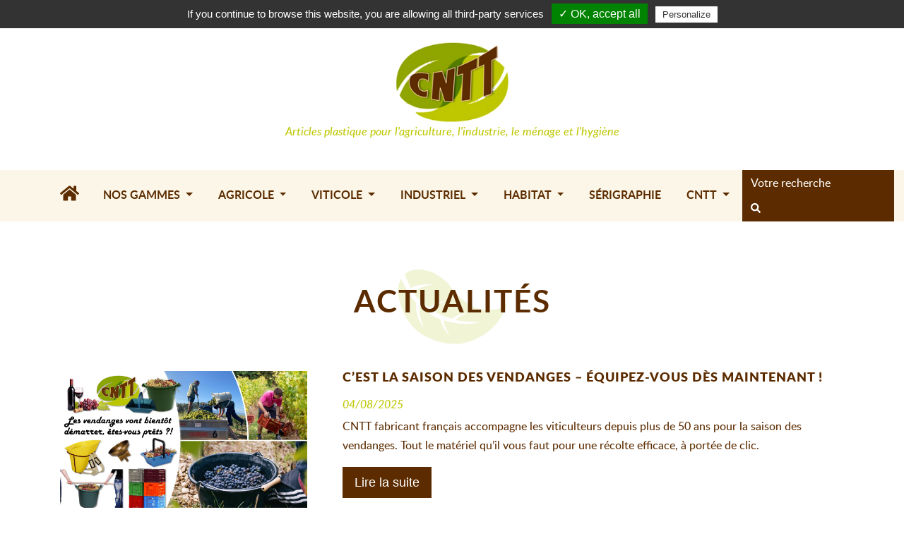

--- FILE ---
content_type: text/html; charset=UTF-8
request_url: https://www.cntt.fr/actualites
body_size: 8495
content:
<!DOCTYPE html>

<html lang="fr">
<head>
    <meta charset="utf-8">
    <meta http-equiv="X-UA-Compatible" content="IE=edge">
    <meta Cache-Control: max-age=31536000>

    <meta property="og:title" content="CNTT"/>
    <meta property="og:site_name" content="CNTT"/>
    <meta property="og:description"
          content="CNTT : Compagnie nouvelle de Transformation Thermoplastique en Bresse Bourguignonne. Vente d'articles plastique pour l'agriculture, l'industrie, le ménage et l'hygiène."/>
    <meta property="og:type" content="article"/>
    <meta property="og:url" content="https://www.cntt.fr/"/>
    <meta property="og:image" content="https://www.cntt.fr/images/logo-cntt.png"/>

    <title>CNTT : Actualités</title>

    <meta content="width=device-width, initial-scale=1" name="viewport">

    	<meta name="description" content="CNTT : Actualités nous concernant"/>
                            <link rel="canonical" href="https://www.cntt.fr/actualites" />
    

            <link rel="stylesheet" href="/bootstrap-theme/app.28a16908.css">

        

        <link defer rel="stylesheet" href="/css/style_cntt.css?v=20230305">
        <link defer rel="stylesheet" href="/css/print_cntt.css" media="print">
    
    


    <script defer src="https://use.fontawesome.com/releases/v5.15.4/js/solid.js" integrity="sha384-/BxOvRagtVDn9dJ+JGCtcofNXgQO/CCCVKdMfL115s3gOgQxWaX/tSq5V8dRgsbc" crossorigin="anonymous"></script>
    <script defer src="https://use.fontawesome.com/releases/v5.15.4/js/fontawesome.js" integrity="sha384-dPBGbj4Uoy1OOpM4+aRGfAOc0W37JkROT+3uynUgTHZCHZNMHfGXsmmvYTffZjYO" crossorigin="anonymous"></script>

    <script src="/js/jquery/jquery-3.5.1.min.js"></script>
    <script type='text/javascript' src='/js/nospam.js'></script>

    <script type='text/javascript' src='/js/tarteaucitron/tarteaucitron.js'></script>
    <script type="text/javascript">
        tarteaucitron.init({
            "hashtag": "#tarteaucitron", /* Ouverture automatique du panel avec le hashtag */
            "highPrivacy": false, /* désactiver le consentement implicite (en naviguant) ? */
            "orientation": "top", /* le bandeau doit être en haut (top) ou en bas (bottom) ? */
            "adblocker": false, /* Afficher un message si un adblocker est détecté */
            "showAlertSmall": false, /* afficher le petit bandeau en bas à droite ? */
            "cookieslist": false, /* Afficher la liste des cookies installés ? */
            "removeCredit": true /* supprimer le lien vers la source ? */
        });
    </script>

    <script type="text/javascript">
        tarteaucitron.user.gajsUa = 'UA-21985382-42';
        tarteaucitron.user.gajsMore = function () { /* add here your optionnal _ga.push() */
        };
        (tarteaucitron.job = tarteaucitron.job || []).push('gajs');
    </script>
    <script type="text/javascript">
        tarteaucitron.user.gtagUa = 'G-WNH133DL46';
        // tarteaucitron.user.gtagCrossdomain = ['example.com', 'example2.com'];
        tarteaucitron.user.gtagMore = function () { /* add here your optionnal gtag() */
        };
        (tarteaucitron.job = tarteaucitron.job || []).push('gtag');
    </script>

</head>

<body>


    <div class="bg-dark">
        <div class="container">
            <div class="d-flex">
                

                

                
            </div>
        </div>
    </div>

    <div class="mb-4 bandeau-entete">
        <div class="container">
            <header class="">
                <div class="row align-items-center no-gutters">
    <div class="col liens-top">
		<a href="/docs/catalogue_2026.pdf" target="_blank">Téléchargez le catalogue</a> • <a href="/nous-contacter">Contactez-nous</a>
    </div>
	<div class="col liens-top-sp">
		<p><a href="/docs/catalogue_2026.pdf" target="_blank">Téléchargez le catalogue</a>&nbsp;&nbsp;•&nbsp;&nbsp;<a href="/nous-contacter">Contactez-nous</a></p>
    </div>
    <div class="col-auto">
        
    </div>
    <div class="col-auto d-flex align-items-center">
		<i class="fas fa-user"></i>
        <div class="d-none d-md-block text-right">
            

            <div>
            <a href="/login">Connexion</a>
        <span class="px-1 text-muted">|</span>
        <a href="/inscription-cntt">Créer un compte</a>
    </div>


            
        </div>
        <div class="ml-4">
            


<div class="btn-group">
    <a class="d-flex align-items-center dropdown-toggle" data-toggle="dropdown" href="#">
        <span class="pr-3">0,00 €</span>
        <span>            <i class="fas fa-shopping-bag panier m-0"></i>

</span>&nbsp;&nbsp;Panier 
        (<span class="badge badge-pill badge-primary">0</span>)
    </a>

    <div class="dropdown-menu dropdown-menu-right" style="width:300px">
        

                    <div class="card-body text-center">
                Votre panier est vide.
            </div>
        
        
    </div>
</div>



        </div>
    </div>
</div>
            </header>
        </div>
    </div>
    <div class="row align-items-center no-gutters">
        <div class="col-auto d-lg-none ml-2">
            <div class="navbar-light">
                <button aria-label="menu principal" class="navbar-toggler" type="button" data-toggle="collapse"
                        data-target="#mainNavbar">
                    <span class="navbar-toggler-icon"></span>
                </button>
            </div>
        </div>
        <div class="col text-center">
            <a href="/"><img class="logo"
                                                              src="/images/logo-cntt.png"
                                                              alt="CNTT : Compagnie nouvelle de Transformation Thermoplastique en Bresse Bourguignonne." width="160px" height="114px"/></a>
            <p class="slogan">Articles plastique pour l'agriculture, l'industrie, le ménage et l'hygiène</p>
        </div>
    </div>

    <div class="mb-2">
        <div class="container">
            <div class="my-4">
                
            </div>
        </div>
    </div>
    <div class="">
        <div class="bg-light">
            <div class="container">
                

    <nav class="navbar navbar-expand-lg">
        <div class="collapse navbar-collapse justify-content-center" id="mainNavbar">
			<a href="/" aria-label="Accueil" class="nav-item nav-link"><i class="fas fa-home"></i></a>
            <div class="navbar-nav py-1">
                                        
            <span class="nav-item dropdown" href="#">
            <a class="nav-link dropdown-toggle" href="#" role="button" data-toggle="dropdown">
                Nos gammes
            </a>
            <div class="dropdown-menu">
                                        
            <a href="/taxons/nos-gammes/panier"
           class="dropdown-item">Récoltes</a>
    
                                        
            <a href="/taxons/nos-gammes/vendanges"
           class="dropdown-item">Vendanges</a>
    
                                        
            <a href="/taxons/nos-gammes/jardin"
           class="dropdown-item">Jardin</a>
    
                                        
            <a href="/taxons/nos-gammes/animalerie"
           class="dropdown-item">Equitation &amp; Animalerie</a>
    
                                        
            <a href="/taxons/nos-gammes/elevage-et-allaitement"
           class="dropdown-item">Petit Matériel d&#039;Elevage et Allaitement</a>
    
                                        
            <a href="/taxons/nos-gammes/conservation-preparations-culinaires"
           class="dropdown-item">Conservation &amp; Préparations culinaires</a>
    
                                        
            <a href="/taxons/nos-gammes/industrie-agro-alimentaire-fromagerie-laiterie"
           class="dropdown-item">Industrie Agro Alimentaire - Fromagerie &amp; Laiterie</a>
    
                                        
            <a href="/taxons/nos-gammes/dechets-entretien-des-exterieurs"
           class="dropdown-item">Déchets &amp; Entretien des Extérieurs</a>
    
                                        
            <a href="/taxons/nos-gammes/manutention-et-maconnerie"
           class="dropdown-item">Bricolage</a>
    
                                        
            <a href="/taxons/nos-gammes/menage"
           class="dropdown-item">Ménage</a>
    
                                        
            <a href="/taxons/nos-gammes/nouveautes"
           class="dropdown-item">Nouveautés !!!</a>
    
                                        
            <a href="/taxons/nos-gammes/destockage"
           class="dropdown-item">Destockage</a>
    
                            </div>
        </span>
    
                                        
            <span class="nav-item dropdown" href="#">
            <a class="nav-link dropdown-toggle" href="#" role="button" data-toggle="dropdown">
                Agricole
            </a>
            <div class="dropdown-menu">
                                        
            <a href="/taxons/agricole/seaux"
           class="dropdown-item">Seau Agricole</a>
    
                                        
            <a href="/taxons/agricole/bac"
           class="dropdown-item">Baquet &amp; Bac d&#039;herbage</a>
    
                                        
            <a href="/taxons/agricole/caisse"
           class="dropdown-item">Caisses Plastiques</a>
    
                                        
            <a href="/taxons/agricole/fut-a-fruit"
           class="dropdown-item">Fût de Maceration &amp; Bidon de Fermentation</a>
    
                                        
            <a href="/taxons/agricole/cuve"
           class="dropdown-item">Cuve &amp; Récupérateur d&#039;eau de pluie</a>
    
                                        
            <a href="/taxons/agricole/panier"
           class="dropdown-item">Panier agricole &amp; Caisse cueillette ventrale</a>
    
                                        
            <a href="/taxons/agricole/mesure-translucide-pelle-a-grains"
           class="dropdown-item">Mesure Translucide &amp; Pelle à grains</a>
    
                                        
            <a href="/taxons/agricole/elevage-et-allaitement"
           class="dropdown-item">Petit matériel d&#039;élevage  &amp; allaitement</a>
    
                                        
            <a href="/taxons/agricole/manutention-et-maconnerie"
           class="dropdown-item">Auge Plastique</a>
    
                            </div>
        </span>
    
                                        
            <span class="nav-item dropdown" href="#">
            <a class="nav-link dropdown-toggle" href="#" role="button" data-toggle="dropdown">
                Viticole
            </a>
            <div class="dropdown-menu">
                                        
            <a href="/taxons/viticole/seau"
           class="dropdown-item">Seau à vendange</a>
    
                                        
            <a href="/taxons/viticole/bac"
           class="dropdown-item">Bac</a>
    
                                        
            <a href="/taxons/viticole/portoir"
           class="dropdown-item">Portoir</a>
    
                                        
            <a href="/taxons/viticole/cuve"
           class="dropdown-item">Cuve</a>
    
                                        
            <a href="/taxons/viticole/vendanges"
           class="dropdown-item">Hotte de Vendange &amp; Materiel de Cave</a>
    
                                        
            <a href="/taxons/viticole/fut"
           class="dropdown-item">Fûts Alimentaires &amp; Bidons de Fermentation</a>
    
                                        
            <a href="/taxons/viticole/menage"
           class="dropdown-item">Entonnoir de Cave</a>
    
                            </div>
        </span>
    
                                        
            <span class="nav-item dropdown" href="#">
            <a class="nav-link dropdown-toggle" href="#" role="button" data-toggle="dropdown">
                Industriel
            </a>
            <div class="dropdown-menu">
                                        
            <a href="/taxons/industriel/fut-a-fruit"
           class="dropdown-item">Fûts Plastiques &amp; Bidons de Fermentation</a>
    
                                        
            <a href="/taxons/industriel/bac"
           class="dropdown-item">Bac Blanc  &amp; Caisse Plastique</a>
    
                                        
            <a href="/taxons/industriel/poubelle"
           class="dropdown-item">Poubelle &amp; Conteneur roulant</a>
    
                                        
            <a href="/taxons/industriel/seau"
           class="dropdown-item">Seau Menage</a>
    
                                        
            <a href="/taxons/industriel/menage"
           class="dropdown-item">Cuvette ronde &amp; Bassine carrée</a>
    
                                        
            <a href="/taxons/industriel/panier"
           class="dropdown-item">Panier &amp; Seau souple</a>
    
                                        
            <a href="/taxons/industriel/elevage-et-allaitement"
           class="dropdown-item">Petit matériel Agroalimentaire</a>
    
                                        
            <a href="/taxons/industriel/pelle-a-grain-pichet-doseur"
           class="dropdown-item">Pelle à Grain &amp; Pichet Doseur</a>
    
                                        
            <a href="/taxons/industriel/manutention-et-maconnerie"
           class="dropdown-item">Bac à Bec - Seau &amp; Auge de Maçon</a>
    
                                        
            <a href="/taxons/industriel/cuve"
           class="dropdown-item">Cuve</a>
    
                                        
            <a href="/taxons/industriel/flacon"
           class="dropdown-item">Flacon</a>
    
                                        
            <a href="/taxons/industriel/entonnoir"
           class="dropdown-item">Entonnoir</a>
    
                                        
            <a href="/taxons/industriel/palette-plastique-et-palox"
           class="dropdown-item">Palette Plastique &amp; Palox</a>
    
                            </div>
        </span>
    
                                        
            <span class="nav-item dropdown" href="#">
            <a class="nav-link dropdown-toggle" href="#" role="button" data-toggle="dropdown">
                Habitat
            </a>
            <div class="dropdown-menu">
                                        
            <a href="/taxons/habitat/menage"
           class="dropdown-item">Ménage</a>
    
                                        
            <a href="/taxons/habitat/jardin"
           class="dropdown-item">Jardin</a>
    
                                        
            <a href="/taxons/habitat/seau"
           class="dropdown-item">Seau</a>
    
                                        
            <a href="/taxons/habitat/panier"
           class="dropdown-item">Panier</a>
    
                                        
            <a href="/taxons/habitat/bac"
           class="dropdown-item">Bac</a>
    
                                        
            <a href="/taxons/habitat/caisse"
           class="dropdown-item">Caisse Gerbable &amp; Emboitable</a>
    
                                        
            <a href="/taxons/habitat/poubelle-plastique"
           class="dropdown-item">Poubelle plastique</a>
    
                                        
            <a href="/taxons/habitat/manutention-et-maconnerie"
           class="dropdown-item">Petit Outillage</a>
    
                                        
            <a href="/taxons/agricole/menage"
           class="dropdown-item">Bidons &amp; Jerricans</a>
    
                                        
            <a href="/taxons/habitat/cuve"
           class="dropdown-item">Cuve &amp; Récupérateur d&#039;eau</a>
    
                                        
            <a href="/taxons/habitat/arrosage"
           class="dropdown-item">Arrosoir plastique</a>
    
                                        
            <a href="/taxons/habitat/flacon"
           class="dropdown-item">Flacon</a>
    
                            </div>
        </span>
    
                                <a href="/p/votre-specialiste-en-serigraphie" class="nav-item nav-link">Sérigraphie</a>
                                <span class="nav-item dropdown" href="#">
                    <a class="nav-link dropdown-toggle" href="#" role="button" data-toggle="dropdown">
                        CNTT
                    </a>
                    <div class="dropdown-menu">
                        <a href="/p/presentation" class="dropdown-item">Présentation</a>
                        <a href="/actualites" class="dropdown-item">Actualités</a>
                    </div>
                </span>

            </div>
            <div class="d-md-none py-3 border-top">
                

                <div>
            <a href="/login">Connexion</a>
        <span class="px-1 text-muted">|</span>
        <a href="/inscription-cntt">Créer un compte</a>
    </div>


                
            </div>
			<form class="form-inline my-2 my-lg-0 loadable" method="get" action="/taxons/categorie">
      			<input class="form-control" id="criteria_search_value" name="criteria[search][value]" type="search" placeholder="Votre recherche" aria-label="Search">
      			<button aria-label="rechercher" class="btn btn-outline-success my-2 my-sm-0" type="submit"><i class="fas fa-search"></i></button>
    	    </form>
        </div>
    </nav>

            </div>
        </div>
    </div>

<div class="container container-page">
    
                                                    
    

    
<div class="row">
    <div class="col-md-12">
        <div class="titre-page"><h1>Actualités</h1></div>
	</div>
</div>

<div class="row page-content">

	
		        <div style="width:100%;">
			<div class="card flex-md-row mb-4 box-shadow h-md-250">
                				<div class="col-md-4">
                    <img src="/upload/actu/aout2025-6890a3cf50a1e.jpeg" class="card-img-right img-fluid flex-auto d-md-block" alt="C’est la saison des vendanges – équipez-vous dès maintenant !" style="margin-bottom:30px;">
				</div>
                				<div class="col-md-8">
                    <div class="card-body d-flex flex-column align-items-start" style="padding-top:0;">
                        <h4 class="mb-0">
                            <a class="" href="/actualite/26/cest-la-saison-des-vendanges-equipez-vous-des-maintenant-">C’est la saison des vendanges – équipez-vous dès maintenant !</a>
                        </h4>
                        <div class="mb-1 date">04/08/2025</div>
                        <p class="card-text">CNTT fabricant français accompagne les viticulteurs depuis plus de 50 ans pour la saison des vendanges.
Tout le matériel qu’il vous faut pour une récolte efficace, à portée de clic.</p>
                        <a href="/actualite/26/cest-la-saison-des-vendanges-equipez-vous-des-maintenant-" style="text-decoration:none">
                        <button class="btn btn-primary btn-lg d-block">Lire la suite</button>
                        </a>
                    </div>
				</div>
			</div>
        </div>

		        <div style="width:100%;">
			<div class="card flex-md-row mb-4 box-shadow h-md-250">
                				<div class="col-md-4">
                    <img src="/upload/actu/capturedecran20250512153641-6821fb59e441c.jpeg" class="card-img-right img-fluid flex-auto d-md-block" alt="Printemps 2025 : CNTT lance ses contenants plastiques renforcés pour une saison de récolte sous contrôle" style="margin-bottom:30px;">
				</div>
                				<div class="col-md-8">
                    <div class="card-body d-flex flex-column align-items-start" style="padding-top:0;">
                        <h4 class="mb-0">
                            <a class="" href="/actualite/25/printemps-2025-cntt-lance-ses-contenants-plastiques-renforces-pour-une-saison-de-recolte-sous-controle">Printemps 2025 : CNTT lance ses contenants plastiques renforcés pour une saison de récolte sous contrôle</a>
                        </h4>
                        <div class="mb-1 date">12/05/2025</div>
                        <p class="card-text"></p>
                        <a href="/actualite/25/printemps-2025-cntt-lance-ses-contenants-plastiques-renforces-pour-une-saison-de-recolte-sous-controle" style="text-decoration:none">
                        <button class="btn btn-primary btn-lg d-block">Lire la suite</button>
                        </a>
                    </div>
				</div>
			</div>
        </div>

		        <div style="width:100%;">
			<div class="card flex-md-row mb-4 box-shadow h-md-250">
                				<div class="col-md-4">
                    <img src="/upload/actu/bonneannee2025-679b92f8167fe.jpeg" class="card-img-right img-fluid flex-auto d-md-block" alt="Bonne Année 2025" style="margin-bottom:30px;">
				</div>
                				<div class="col-md-8">
                    <div class="card-body d-flex flex-column align-items-start" style="padding-top:0;">
                        <h4 class="mb-0">
                            <a class="" href="/actualite/24/bonne-annee-2025">Bonne Année 2025</a>
                        </h4>
                        <div class="mb-1 date">30/01/2025</div>
                        <p class="card-text">Que 2025 vous porte vers de belles réussites personnelles et professionnelles ! de belles récoltes et de délicieuses productions en tout genre</p>
                        <a href="/actualite/24/bonne-annee-2025" style="text-decoration:none">
                        <button class="btn btn-primary btn-lg d-block">Lire la suite</button>
                        </a>
                    </div>
				</div>
			</div>
        </div>

		        <div style="width:100%;">
			<div class="card flex-md-row mb-4 box-shadow h-md-250">
                				<div class="col-md-4">
                    <img src="/upload/actu/compostecntt-65e6ce46e7c24.jpeg" class="card-img-right img-fluid flex-auto d-md-block" alt="Adopter une approche écologique : Le compostage à la maison gagne en popularité" style="margin-bottom:30px;">
				</div>
                				<div class="col-md-8">
                    <div class="card-body d-flex flex-column align-items-start" style="padding-top:0;">
                        <h4 class="mb-0">
                            <a class="" href="/actualite/23/adopter-une-approche-ecologique-le-compostage-a-la-maison-gagne-en-popularite">Adopter une approche écologique : Le compostage à la maison gagne en popularité</a>
                        </h4>
                        <div class="mb-1 date">05/03/2024</div>
                        <p class="card-text">Une tendance durable qui transforme les déchets en ressources précieuses</p>
                        <a href="/actualite/23/adopter-une-approche-ecologique-le-compostage-a-la-maison-gagne-en-popularite" style="text-decoration:none">
                        <button class="btn btn-primary btn-lg d-block">Lire la suite</button>
                        </a>
                    </div>
				</div>
			</div>
        </div>

		        <div style="width:100%;">
			<div class="card flex-md-row mb-4 box-shadow h-md-250">
                				<div class="col-md-4">
                    <img src="/upload/actu/recuperationeaudepluieaixenprovencefonctionnement-6462010f1b359.png" class="card-img-right img-fluid flex-auto d-md-block" alt="Pensez à collectez les eaux de pluie dans un récupérateur d&#039;eau et réutilisez cette ressource pour vos plantes et légumes" style="margin-bottom:30px;">
				</div>
                				<div class="col-md-8">
                    <div class="card-body d-flex flex-column align-items-start" style="padding-top:0;">
                        <h4 class="mb-0">
                            <a class="" href="/actualite/22/pensez-a-collectez-les-eaux-de-pluie-dans-un-recuperateur-d-eau-et-reutilisez-cette-ressource-pour-vos-plantes-et-legumes">Pensez à collectez les eaux de pluie dans un récupérateur d&#039;eau et réutilisez cette ressource pour vos plantes et légumes</a>
                        </h4>
                        <div class="mb-1 date">15/05/2023</div>
                        <p class="card-text">Nous pouvons tous faire un geste pour la planète et pour notre porte-monnaie ! en faisant attention à notre consommation d&#039;eau ! Comme vous le savez, c&#039;est une ressource précieuse.</p>
                        <a href="/actualite/22/pensez-a-collectez-les-eaux-de-pluie-dans-un-recuperateur-d-eau-et-reutilisez-cette-ressource-pour-vos-plantes-et-legumes" style="text-decoration:none">
                        <button class="btn btn-primary btn-lg d-block">Lire la suite</button>
                        </a>
                    </div>
				</div>
			</div>
        </div>

		        <div style="width:100%;">
			<div class="card flex-md-row mb-4 box-shadow h-md-250">
                				<div class="col-md-4">
                    <img src="/upload/actu/actualitedestockage2023-64131e6a54191.jpeg" class="card-img-right img-fluid flex-auto d-md-block" alt="CNTT s&#039;engage dans une démarche éco responsable." style="margin-bottom:30px;">
				</div>
                				<div class="col-md-8">
                    <div class="card-body d-flex flex-column align-items-start" style="padding-top:0;">
                        <h4 class="mb-0">
                            <a class="" href="/actualite/21/cntt-s-engage-dans-une-demarche-eco-responsable">CNTT s&#039;engage dans une démarche éco responsable.</a>
                        </h4>
                        <div class="mb-1 date">16/03/2023</div>
                        <p class="card-text">Découvrez notre rubrique « Déstockage » : économisez tout en recyclant !</p>
                        <a href="/actualite/21/cntt-s-engage-dans-une-demarche-eco-responsable" style="text-decoration:none">
                        <button class="btn btn-primary btn-lg d-block">Lire la suite</button>
                        </a>
                    </div>
				</div>
			</div>
        </div>

		        <div style="width:100%;">
			<div class="card flex-md-row mb-4 box-shadow h-md-250">
                				<div class="col-md-4">
                    <img src="/upload/actu/capture-62029522cc5fc.jpeg" class="card-img-right img-fluid flex-auto d-md-block" alt="En février, que peut-on cultiver ?" style="margin-bottom:30px;">
				</div>
                				<div class="col-md-8">
                    <div class="card-body d-flex flex-column align-items-start" style="padding-top:0;">
                        <h4 class="mb-0">
                            <a class="" href="/actualite/20/en-fevrier-que-peut-on-cultiver-">En février, que peut-on cultiver ?</a>
                        </h4>
                        <div class="mb-1 date">08/02/2022</div>
                        <p class="card-text">L&#039;hiver s&#039;éloigne doucement pour laisser place à la reprise de nos cultures et plantations !</p>
                        <a href="/actualite/20/en-fevrier-que-peut-on-cultiver-" style="text-decoration:none">
                        <button class="btn btn-primary btn-lg d-block">Lire la suite</button>
                        </a>
                    </div>
				</div>
			</div>
        </div>

		        <div style="width:100%;">
			<div class="card flex-md-row mb-4 box-shadow h-md-250">
                				<div class="col-md-4">
                    <img src="/upload/actu/imagesdunouvelanbonneannee2022drole-61d6bf5a419ae.jpeg" class="card-img-right img-fluid flex-auto d-md-block" alt="Bonne et heureuse année 2022" style="margin-bottom:30px;">
				</div>
                				<div class="col-md-8">
                    <div class="card-body d-flex flex-column align-items-start" style="padding-top:0;">
                        <h4 class="mb-0">
                            <a class="" href="/actualite/19/bonne-et-heureuse-annee-2022">Bonne et heureuse année 2022</a>
                        </h4>
                        <div class="mb-1 date">06/01/2022</div>
                        <p class="card-text">Que 2022 nous porte vers de belles réussites ! de belles récoltes et de délicieuses productions personnelles en tout genre</p>
                        <a href="/actualite/19/bonne-et-heureuse-annee-2022" style="text-decoration:none">
                        <button class="btn btn-primary btn-lg d-block">Lire la suite</button>
                        </a>
                    </div>
				</div>
			</div>
        </div>

		        <div style="width:100%;">
			<div class="card flex-md-row mb-4 box-shadow h-md-250">
                				<div class="col-md-4">
                    <img src="/upload/actu/affichesommetdelelevage-615ec4210dc4f.jpeg" class="card-img-right img-fluid flex-auto d-md-block" alt="Sommet de l&#039;Elevage 2021" style="margin-bottom:30px;">
				</div>
                				<div class="col-md-8">
                    <div class="card-body d-flex flex-column align-items-start" style="padding-top:0;">
                        <h4 class="mb-0">
                            <a class="" href="/actualite/18/sommet-de-l-elevage-2021">Sommet de l&#039;Elevage 2021</a>
                        </h4>
                        <div class="mb-1 date">07/10/2021</div>
                        <p class="card-text"></p>
                        <a href="/actualite/18/sommet-de-l-elevage-2021" style="text-decoration:none">
                        <button class="btn btn-primary btn-lg d-block">Lire la suite</button>
                        </a>
                    </div>
				</div>
			</div>
        </div>

		        <div style="width:100%;">
			<div class="card flex-md-row mb-4 box-shadow h-md-250">
                				<div class="col-md-4">
                    <img src="/upload/actu/cerise-60afb7911991b.jpeg" class="card-img-right img-fluid flex-auto d-md-block" alt="La saison des Cerises approche !" style="margin-bottom:30px;">
				</div>
                				<div class="col-md-8">
                    <div class="card-body d-flex flex-column align-items-start" style="padding-top:0;">
                        <h4 class="mb-0">
                            <a class="" href="/actualite/17/la-saison-des-cerises-approche">La saison des Cerises approche !</a>
                        </h4>
                        <div class="mb-1 date">27/05/2021</div>
                        <p class="card-text"></p>
                        <a href="/actualite/17/la-saison-des-cerises-approche" style="text-decoration:none">
                        <button class="btn btn-primary btn-lg d-block">Lire la suite</button>
                        </a>
                    </div>
				</div>
			</div>
        </div>

		        <div style="width:100%;">
			<div class="card flex-md-row mb-4 box-shadow h-md-250">
                				<div class="col-md-4">
                    <img src="/upload/actu/gettyimages1151656116-6077e3e34d0a0.jpeg" class="card-img-right img-fluid flex-auto d-md-block" alt="Les Saintes Glaces ! Le saviez vous" style="margin-bottom:30px;">
				</div>
                				<div class="col-md-8">
                    <div class="card-body d-flex flex-column align-items-start" style="padding-top:0;">
                        <h4 class="mb-0">
                            <a class="" href="/actualite/16/les-saintes-glaces-le-saviez-vous">Les Saintes Glaces ! Le saviez vous</a>
                        </h4>
                        <div class="mb-1 date">15/04/2021</div>
                        <p class="card-text">Les Saints de Glace qu&#039;est ce que c&#039;est  !</p>
                        <a href="/actualite/16/les-saintes-glaces-le-saviez-vous" style="text-decoration:none">
                        <button class="btn btn-primary btn-lg d-block">Lire la suite</button>
                        </a>
                    </div>
				</div>
			</div>
        </div>

		        <div style="width:100%;">
			<div class="card flex-md-row mb-4 box-shadow h-md-250">
                				<div class="col-md-4">
                    <img src="/upload/actu/apexfut202004032020-6077de89dd0e9.jpeg" class="card-img-right img-fluid flex-auto d-md-block" alt="Prix choc  sur nos futs 30, 60 et 120 Litres !" style="margin-bottom:30px;">
				</div>
                				<div class="col-md-8">
                    <div class="card-body d-flex flex-column align-items-start" style="padding-top:0;">
                        <h4 class="mb-0">
                            <a class="" href="/actualite/15/prix-choc-sur-nos-futs-30-60-et-120-litres-">Prix choc  sur nos futs 30, 60 et 120 Litres !</a>
                        </h4>
                        <div class="mb-1 date">15/04/2021</div>
                        <p class="card-text">Fûts 30 60 et 120 litres avec fermeture totale et cerclage pour une meilleure étanchéité.</p>
                        <a href="/actualite/15/prix-choc-sur-nos-futs-30-60-et-120-litres-" style="text-decoration:none">
                        <button class="btn btn-primary btn-lg d-block">Lire la suite</button>
                        </a>
                    </div>
				</div>
			</div>
        </div>

		        <div style="width:100%;">
			<div class="card flex-md-row mb-4 box-shadow h-md-250">
                				<div class="col-md-4">
                    <img src="/upload/actu/nouveautes2021cnttfr-600fe84c4e097.jpeg" class="card-img-right img-fluid flex-auto d-md-block" alt="Nouveaux produits CNTT 2021 !!!" style="margin-bottom:30px;">
				</div>
                				<div class="col-md-8">
                    <div class="card-body d-flex flex-column align-items-start" style="padding-top:0;">
                        <h4 class="mb-0">
                            <a class="" href="/actualite/14/nouveaux-produits-cntt-2021-">Nouveaux produits CNTT 2021 !!!</a>
                        </h4>
                        <div class="mb-1 date">26/01/2021</div>
                        <p class="card-text"></p>
                        <a href="/actualite/14/nouveaux-produits-cntt-2021-" style="text-decoration:none">
                        <button class="btn btn-primary btn-lg d-block">Lire la suite</button>
                        </a>
                    </div>
				</div>
			</div>
        </div>

		        <div style="width:100%;">
			<div class="card flex-md-row mb-4 box-shadow h-md-250">
                				<div class="col-md-4">
                    <img src="/upload/actu/logoepro-5f63096643fbc.png" class="card-img-right img-fluid flex-auto d-md-block" alt="L&#039;annuaire qui référence les TPE/PME dans tous les territoires" style="margin-bottom:30px;">
				</div>
                				<div class="col-md-8">
                    <div class="card-body d-flex flex-column align-items-start" style="padding-top:0;">
                        <h4 class="mb-0">
                            <a class="" href="/actualite/13/l-annuaire-qui-reference-les-tpe-pme-dans-tous-les-territoires">L&#039;annuaire qui référence les TPE/PME dans tous les territoires</a>
                        </h4>
                        <div class="mb-1 date">17/09/2020</div>
                        <p class="card-text"></p>
                        <a href="/actualite/13/l-annuaire-qui-reference-les-tpe-pme-dans-tous-les-territoires" style="text-decoration:none">
                        <button class="btn btn-primary btn-lg d-block">Lire la suite</button>
                        </a>
                    </div>
				</div>
			</div>
        </div>

		        <div style="width:100%;">
			<div class="card flex-md-row mb-4 box-shadow h-md-250">
                				<div class="col-md-4">
                    <img src="/upload/actu/capture-5f58d27c3bfbe.jpeg" class="card-img-right img-fluid flex-auto d-md-block" alt="COODEIL ! Le bon endroit du web en un coup d’œil !" style="margin-bottom:30px;">
				</div>
                				<div class="col-md-8">
                    <div class="card-body d-flex flex-column align-items-start" style="padding-top:0;">
                        <h4 class="mb-0">
                            <a class="" href="/actualite/12/coodeil-le-bon-endroit-du-web-en-un-coup-doeil-">COODEIL ! Le bon endroit du web en un coup d’œil !</a>
                        </h4>
                        <div class="mb-1 date">09/09/2020</div>
                        <p class="card-text"></p>
                        <a href="/actualite/12/coodeil-le-bon-endroit-du-web-en-un-coup-doeil-" style="text-decoration:none">
                        <button class="btn btn-primary btn-lg d-block">Lire la suite</button>
                        </a>
                    </div>
				</div>
			</div>
        </div>

		        <div style="width:100%;">
			<div class="card flex-md-row mb-4 box-shadow h-md-250">
                				<div class="col-md-4">
                    <img src="/upload/actu/capture-5f58d094ea23a.jpeg" class="card-img-right img-fluid flex-auto d-md-block" alt="Le Monde du Jardin" style="margin-bottom:30px;">
				</div>
                				<div class="col-md-8">
                    <div class="card-body d-flex flex-column align-items-start" style="padding-top:0;">
                        <h4 class="mb-0">
                            <a class="" href="/actualite/11/le-monde-du-jardin">Le Monde du Jardin</a>
                        </h4>
                        <div class="mb-1 date">09/09/2020</div>
                        <p class="card-text"></p>
                        <a href="/actualite/11/le-monde-du-jardin" style="text-decoration:none">
                        <button class="btn btn-primary btn-lg d-block">Lire la suite</button>
                        </a>
                    </div>
				</div>
			</div>
        </div>

		        <div style="width:100%;">
			<div class="card flex-md-row mb-4 box-shadow h-md-250">
                				<div class="col-md-4">
                    <img src="/upload/actu/capture-5f3e8fb590a77.jpeg" class="card-img-right img-fluid flex-auto d-md-block" alt="Toplien - annuaire gratuit de référencement de sites" style="margin-bottom:30px;">
				</div>
                				<div class="col-md-8">
                    <div class="card-body d-flex flex-column align-items-start" style="padding-top:0;">
                        <h4 class="mb-0">
                            <a class="" href="/actualite/10/toplien-annuaire-gratuit-de-referencement-de-sites">Toplien - annuaire gratuit de référencement de sites</a>
                        </h4>
                        <div class="mb-1 date">20/08/2020</div>
                        <p class="card-text"></p>
                        <a href="/actualite/10/toplien-annuaire-gratuit-de-referencement-de-sites" style="text-decoration:none">
                        <button class="btn btn-primary btn-lg d-block">Lire la suite</button>
                        </a>
                    </div>
				</div>
			</div>
        </div>

		        <div style="width:100%;">
			<div class="card flex-md-row mb-4 box-shadow h-md-250">
                				<div class="col-md-4">
                    <img src="/upload/actu/capture-5f3e8eb3421dc.jpeg" class="card-img-right img-fluid flex-auto d-md-block" alt="Le potager" style="margin-bottom:30px;">
				</div>
                				<div class="col-md-8">
                    <div class="card-body d-flex flex-column align-items-start" style="padding-top:0;">
                        <h4 class="mb-0">
                            <a class="" href="/actualite/9/le-potager">Le potager</a>
                        </h4>
                        <div class="mb-1 date">20/08/2020</div>
                        <p class="card-text"></p>
                        <a href="/actualite/9/le-potager" style="text-decoration:none">
                        <button class="btn btn-primary btn-lg d-block">Lire la suite</button>
                        </a>
                    </div>
				</div>
			</div>
        </div>

		        <div style="width:100%;">
			<div class="card flex-md-row mb-4 box-shadow h-md-250">
                				<div class="col-md-4">
                    <img src="/upload/actu/capture-5f3e7cce06832.jpeg" class="card-img-right img-fluid flex-auto d-md-block" alt="Trouver-un-professionnel.com ! L&#039;annuaire professionnel de référence sur Internet" style="margin-bottom:30px;">
				</div>
                				<div class="col-md-8">
                    <div class="card-body d-flex flex-column align-items-start" style="padding-top:0;">
                        <h4 class="mb-0">
                            <a class="" href="/actualite/8/trouver-un-professionnelcom-l-annuaire-professionnel-de-reference-sur-internet">Trouver-un-professionnel.com ! L&#039;annuaire professionnel de référence sur Internet</a>
                        </h4>
                        <div class="mb-1 date">20/08/2020</div>
                        <p class="card-text"></p>
                        <a href="/actualite/8/trouver-un-professionnelcom-l-annuaire-professionnel-de-reference-sur-internet" style="text-decoration:none">
                        <button class="btn btn-primary btn-lg d-block">Lire la suite</button>
                        </a>
                    </div>
				</div>
			</div>
        </div>

		        <div style="width:100%;">
			<div class="card flex-md-row mb-4 box-shadow h-md-250">
                				<div class="col-md-4">
                    <img src="/upload/actu/5435a303f1f2-5f3e7c313ff99.png" class="card-img-right img-fluid flex-auto d-md-block" alt="Linkeo vous accompagne pour optimiser votre référencement digital en local" style="margin-bottom:30px;">
				</div>
                				<div class="col-md-8">
                    <div class="card-body d-flex flex-column align-items-start" style="padding-top:0;">
                        <h4 class="mb-0">
                            <a class="" href="/actualite/7/linkeo-vous-accompagne-pour-optimiser-votre-referencement-digital-en-local">Linkeo vous accompagne pour optimiser votre référencement digital en local</a>
                        </h4>
                        <div class="mb-1 date">20/08/2020</div>
                        <p class="card-text"></p>
                        <a href="/actualite/7/linkeo-vous-accompagne-pour-optimiser-votre-referencement-digital-en-local" style="text-decoration:none">
                        <button class="btn btn-primary btn-lg d-block">Lire la suite</button>
                        </a>
                    </div>
				</div>
			</div>
        </div>

		        <div style="width:100%;">
			<div class="card flex-md-row mb-4 box-shadow h-md-250">
                				<div class="col-md-4">
                    <img src="/upload/actu/capture-5f3e7aaa92165.jpeg" class="card-img-right img-fluid flex-auto d-md-block" alt="Proximeo ! l&#039;annuaire départemental pour les professionnels et les particuliers" style="margin-bottom:30px;">
				</div>
                				<div class="col-md-8">
                    <div class="card-body d-flex flex-column align-items-start" style="padding-top:0;">
                        <h4 class="mb-0">
                            <a class="" href="/actualite/6/proximeo-l-annuaire-departemental-pour-les-professionnels-et-les-particuliers">Proximeo ! l&#039;annuaire départemental pour les professionnels et les particuliers</a>
                        </h4>
                        <div class="mb-1 date">20/08/2020</div>
                        <p class="card-text"></p>
                        <a href="/actualite/6/proximeo-l-annuaire-departemental-pour-les-professionnels-et-les-particuliers" style="text-decoration:none">
                        <button class="btn btn-primary btn-lg d-block">Lire la suite</button>
                        </a>
                    </div>
				</div>
			</div>
        </div>

		        <div style="width:100%;">
			<div class="card flex-md-row mb-4 box-shadow h-md-250">
                				<div class="col-md-4">
                    <img src="/upload/actu/msvendanges2020actualitecntt-5f3cf85e8bf82.jpeg" class="card-img-right img-fluid flex-auto d-md-block" alt="Vendanges 2020" style="margin-bottom:30px;">
				</div>
                				<div class="col-md-8">
                    <div class="card-body d-flex flex-column align-items-start" style="padding-top:0;">
                        <h4 class="mb-0">
                            <a class="" href="/actualite/5/vendanges-2020">Vendanges 2020</a>
                        </h4>
                        <div class="mb-1 date">18/08/2020</div>
                        <p class="card-text">Une vendange 2020 précoce !

Un démarrage une semaine avant ce qui était jusqu&#039;à présent

le record historique: celles de 2003, qui avaient débutées le 20 août pour la Bourgogne !</p>
                        <a href="/actualite/5/vendanges-2020" style="text-decoration:none">
                        <button class="btn btn-primary btn-lg d-block">Lire la suite</button>
                        </a>
                    </div>
				</div>
			</div>
        </div>

		        <div style="width:100%;">
			<div class="card flex-md-row mb-4 box-shadow h-md-250">
                				<div class="col-md-4">
                    <img src="/upload/actu/annuairesdeweb1466180821-5eec90ef0106a.jpeg" class="card-img-right img-fluid flex-auto d-md-block" alt="Annuaire internet Multi services" style="margin-bottom:30px;">
				</div>
                				<div class="col-md-8">
                    <div class="card-body d-flex flex-column align-items-start" style="padding-top:0;">
                        <h4 class="mb-0">
                            <a class="" href="/actualite/4/annuaire-internet-multi-services">Annuaire internet Multi services</a>
                        </h4>
                        <div class="mb-1 date">19/06/2020</div>
                        <p class="card-text">Cet annuaire web vous propose plus de 3000 intervenants dans de multiples domaines ; Agriculture, tourisme, sports, espace verts, jardinage
Une aide précieuse pour trouver l&#039;interlocuteur adapté à votre besoin quel qu’il soit !</p>
                        <a href="/actualite/4/annuaire-internet-multi-services" style="text-decoration:none">
                        <button class="btn btn-primary btn-lg d-block">Lire la suite</button>
                        </a>
                    </div>
				</div>
			</div>
        </div>

		        <div style="width:100%;">
			<div class="card flex-md-row mb-4 box-shadow h-md-250">
                				<div class="col-md-4">
                    <img src="/upload/actu/cdduyxfw_400x400-5eec8be73664e.jpeg" class="card-img-right img-fluid flex-auto d-md-block" alt="Annuaire web en agriculture" style="margin-bottom:30px;">
				</div>
                				<div class="col-md-8">
                    <div class="card-body d-flex flex-column align-items-start" style="padding-top:0;">
                        <h4 class="mb-0">
                            <a class="" href="/actualite/3/annuaire-web-en-agriculture">Annuaire web en agriculture</a>
                        </h4>
                        <div class="mb-1 date">19/06/2020</div>
                        <p class="card-text">Découvrez cet annuaire web dédié à l&#039;agriculture et ses intervenants.
Classé par catégorie et sélectionné avec soin ce site vous permettra de dénicher les bonnes adresses en relation avec : l&#039;Agriculture,la Gastronomie,,l&#039;Agroalimentaire,Loisirs,l&#039;Agrotourisme,l’écotourisme et le domaine Animalier.</p>
                        <a href="/actualite/3/annuaire-web-en-agriculture" style="text-decoration:none">
                        <button class="btn btn-primary btn-lg d-block">Lire la suite</button>
                        </a>
                    </div>
				</div>
			</div>
        </div>

		        <div style="width:100%;">
			<div class="card flex-md-row mb-4 box-shadow h-md-250">
                				<div class="col-md-4">
                    <img src="/upload/actu/actunouveausitecntt-5df3411a6456a.jpeg" class="card-img-right img-fluid flex-auto d-md-block" alt="Lancement du nouveau site e-commerce de CNTT !" style="margin-bottom:30px;">
				</div>
                				<div class="col-md-8">
                    <div class="card-body d-flex flex-column align-items-start" style="padding-top:0;">
                        <h4 class="mb-0">
                            <a class="" href="/actualite/1/lancement-du-nouveau-site-e-commerce-de-cntt-">Lancement du nouveau site e-commerce de CNTT !</a>
                        </h4>
                        <div class="mb-1 date">18/09/2019</div>
                        <p class="card-text">Nous sommes heureux de vous annoncer le lancement du nouveau site internet et e-commerce de CNTT !</p>
                        <a href="/actualite/1/lancement-du-nouveau-site-e-commerce-de-cntt-" style="text-decoration:none">
                        <button class="btn btn-primary btn-lg d-block">Lire la suite</button>
                        </a>
                    </div>
				</div>
			</div>
        </div>

		
	
</div>

    
</div>

    <div class="pied py-5">
        <div class="container">
            <footer class="row">
    

    <div class="col-md-6 col-lg-2 mb-3">
        <h4>CNTT</h4>
        <div class="d-flex flex-column">
            <a class="text-muted" href="/">Accueil</a>
            <a class="text-muted" href="/p/presentation">CNTT</a>
            <a class="text-muted" href="/p/votre-specialiste-en-serigraphie">Sérigraphie</a>
            <a class="text-muted" href="/actualites">Actualités</a>
			<a class="text-muted" href="/nous-contacter">Contact</a>
		</div>
    </div>
	<div class="col-md-6 col-lg-3 mb-3">
        <h4>Secteurs d'activité</h4>
        <div class="d-flex flex-column">
            <a class="text-muted" href="/taxons/agricole">Agricole</a>
            <a class="text-muted" href="/taxons/viticole">Viticole</a>
            <a class="text-muted" href="/taxons/industriel">Industriel</a>
            <a class="text-muted" href="/taxons/habitat">Habitat</a>
		</div>
    </div>
	<div class="col-md-6 col-lg-3 mb-3">
        <h4>Service client</h4>
        <div class="d-flex flex-column">
            <a class="text-muted" href="/p/politique-de-confidentialite">Politique de confidentialité</a>
            <a class="text-muted" href="/p/mentions-legales">Mentions légales</a>
            <a class="text-muted" href="/p/conditions-generales-de-vente">CGV</a>
            <a class="text-muted" href="#" onclick="tarteaucitron.userInterface.openPanel(); return false;" title="Gestion des cookies">Cookies</a>
        </div>
    </div>
	<div class="col-md-6 col-lg-4 mb-3">
        <h4>Coordonnées</h4>
        <div class="d-flex coord">
		<p>
            CNTT<br />
			Route de Pont-de-Vaux - 71290 CUISERY<br />
			Tél. : 03 85 32 29 90<br />
            E-mail : <span class="nospam">contact[arobase]cntt[point]fr</span><br />
		    <a href="https://www.facebook.com/CNTT-SAS-1617334691636322" target="_blank" class="picto-rs"><img src="/images/facebook.png" width="40" height="40" alt="Facebook"></a>
		    <a href="https://www.linkedin.com/company/cntt/?viewAsMember=true" target="_blank" class="picto-rs"><img src="/images/linkedin.png" width="40" height="40" alt="Linkedin"></a>
		</p>
		</div>
    </div>

    
</footer>
        </div>
    </div>

    <script src="/bootstrap-theme/app.a39307df.js"></script>

    

    <script src="/js/functions.js"></script>




<script>
    (function () {

        var items = [];
        $('.breadcrumb .breadcrumb-item').each(function (k, item) {
            if (typeof $(item).find('a').html() != 'undefined') {
                items.push({
                    "@type": "ListItem",
                    "position": k + 1,
                    'name': $(item).find('a').html(),
                    'item': $(item).find('a').attr('href')
                });
            } else {
                items.push({"@type": "ListItem", "position": k + 1, 'name': $(item).html()});
            }
        });

        var data =
            {
                "@context": "https://schema.org/",
                "@type": "BreadcrumbList",
                "itemListElement": items
            }
        var script = document.createElement('script');
        script.type = "application/ld+json";
        script.innerHTML = JSON.stringify(data);
        if (items.length) document.getElementsByTagName('head')[0].appendChild(script);
    })(document);
</script>



<div class="loading-overlay" data-js-loading-overlay>
    <div class="spinner-border" role="status">
        <span class="sr-only">Loading...</span>
    </div>
</div>

</body>
</html>


--- FILE ---
content_type: text/css
request_url: https://www.cntt.fr/css/style_cntt.css?v=20230305
body_size: 5033
content:
/*! Generated by Font Squirrel (https://www.fontsquirrel.com) on April 12, 2019 */

@font-face {
    font-family: 'latoblack';
	font-display: swap;
    src: url('/fonts/lato-black-webfont.eot');
    src: url('/fonts/lato-black-webfont.eot?#iefix') format('embedded-opentype'),
         url('/fonts/lato-black-webfont.woff2') format('woff2'),
         url('/fonts/lato-black-webfont.woff') format('woff'),
         url('/fonts/lato-black-webfont.ttf') format('truetype'),
         url('/fonts/lato-black-webfont.svg#latoblack') format('svg');
    font-weight: normal;
    font-style: normal;

}

@font-face {
    font-family: 'latobold';
	font-display: swap;
    src: url('/fonts/lato-bold-webfont.eot');
    src: url('/fonts/lato-bold-webfont.eot?#iefix') format('embedded-opentype'),
         url('/fonts/lato-bold-webfont.woff2') format('woff2'),
         url('/fonts/lato-bold-webfont.woff') format('woff'),
         url('/fonts/lato-bold-webfont.ttf') format('truetype'),
         url('/fonts/lato-bold-webfont.svg#latobold') format('svg');
    font-weight: normal;
    font-style: normal;

}

@font-face {
    font-family: 'latobold_italic';
	font-display: swap;
    src: url('/fonts/lato-bolditalic-webfont.eot');
    src: url('/fonts/lato-bolditalic-webfont.eot?#iefix') format('embedded-opentype'),
         url('/fonts/lato-bolditalic-webfont.woff2') format('woff2'),
         url('/fonts/lato-bolditalic-webfont.woff') format('woff'),
         url('/fonts/lato-bolditalic-webfont.ttf') format('truetype'),
         url('/fonts/lato-bolditalic-webfont.svg#latobold_italic') format('svg');
    font-weight: normal;
    font-style: normal;

}

@font-face {
    font-family: 'latomedium';
	font-display: swap;
    src: url('/fonts/lato-medium-webfont.eot');
    src: url('/fonts/lato-medium-webfont.eot?#iefix') format('embedded-opentype'),
         url('/fonts/lato-medium-webfont.woff2') format('woff2'),
         url('/fonts/lato-medium-webfont.woff') format('woff'),
         url('/fonts/lato-medium-webfont.ttf') format('truetype'),
         url('/fonts/lato-medium-webfont.svg#latomedium') format('svg');
    font-weight: normal;
    font-style: normal;

}

@font-face {
    font-family: 'latomedium_italic';
	font-display: swap;
    src: url('/fonts/lato-mediumitalic-webfont.eot');
    src: url('/fonts/lato-mediumitalic-webfont.eot?#iefix') format('embedded-opentype'),
         url('/fonts/lato-mediumitalic-webfont.woff2') format('woff2'),
         url('/fonts/lato-mediumitalic-webfont.woff') format('woff'),
         url('/fonts/lato-mediumitalic-webfont.ttf') format('truetype'),
         url('/fonts/lato-mediumitalic-webfont.svg#latomedium_italic') format('svg');
    font-weight: normal;
    font-style: normal;

}

/*BALISES GENERALES*/

h1{
	color: #5C2C00;
	font-family: 'latobold';
	font-size: 2.75rem;
	text-transform: uppercase;
	letter-spacing: 2px;
	margin-bottom: 0;
	text-align: center;
}
.card-img-top{
	/*width: 260px;
	height: 260px;
	overflow: hidden;*/
}

.logo{
	width: 160px;
	height: 114px;
}

@media (max-width:767px){
	h1{
	font-size: 2rem;
}
	.text-muted{
		min-width: 48px;
		min-height: 48px;
	}
}

h2{
	color: #5C2C00;
	font-family: 'latobold';
	font-size: 1.8rem;
	letter-spacing: 1px;
	margin-top: 30px;
	margin-bottom: 0;
}

p{
	font-family: 'latomedium';
	font-size:0.875rem;
	color:#5C2C00;
}

a, a:active, a:visited, a:focus{color: #90a600;}

a:hover{color: #BEC700;}

ul li, ol li {
	color: #5C2C00;}

label{
	font-family: 'latobold';
	font-size:0.875rem;
	color:#5C2C00;
}

@media (max-width:767px){
	.logo{
		width: 80px;
		height: 57px;
		margin-left: 20px;
		float: left;
		margin-top: 15px;
	}
}

.navbar-toggler{
	background-color: #BEC700;
}

.bandeau-entete{
	font-family: 'latomedium';
	font-size:0.875rem;
	background-color:#5C2C00;
	color:#FFF;
	min-height: 30px;
	padding-top: 6px;
	padding-bottom: 5px;
	/*margin-bottom: 30px;*/
}

.bandeau-entete .fa-shopping-bag, .bandeau-entete a:link, .bandeau-entete a:active, .bandeau-entete a:focus, .bandeau-entete a:visited{
	color:#FFF;
}

.bandeau-entete a:link, .bandeau-entete a:active, .bandeau-entete a:focus, .bandeau-entete a:visited{
	transition:0.3s;
}


.bandeau-entete a:hover{
	color:#FFF;
	text-decoration: none;
	opacity: 0.7;
}

.bandeau-entete .badge-primary {
    color: #fff;
    background-color: transparent;
}

.bandeau-entete .panier{
	font-size:1.2rem;
}

.slogan{
	font-family: 'latomedium_italic';
	color: #BEC700;
	font-size: 1rem;
}

@media (max-width:767px){
	.slogan{
		text-align: left;
		margin-left: 120px;
	}
}

.bandeau-entete .fa-user{
	margin-right: 10px;
}

.fa-home{
	font-size: 1.5rem;
}

.navbar a.nav-link {
    font-family: 'latobold';
	font-size:1rem;
	color:#5C2C00;
    font-weight: normal;
}

@media (min-width:992px) and (max-width:1199px){
	.navbar a.nav-link {
		font-size:0.8rem;
		}
}

.navbar a.nav-link:hover {
    color: #90A600;
}

nav form{
	background-color:#5C2C00;
	width:215px;
}

nav form input{
	width:85%;
}

nav .form-control {
    display: block;
    height: calc(1.7em + 0.75rem + 2px);
    padding: 0.375rem 0.75rem;;
    line-height: 1.7;
    color: #FFF;
    background-color: #5C2C00;
    background-clip: padding-box;
    border: none;
    border-radius: 0;
}

nav .form-control::placeholder {
    color: #FFF;
    opacity: 1;
	font-family: 'latomedium';
	font-size:1rem;
}

.navbar-expand-lg .navbar-nav .nav-link {
    padding-right: 18px;
    padding-left: 18px;
}

@media (max-width:767px){
	.navbar-expand-lg .navbar-nav .nav-link {
		padding-left: 0;
	}
}

@media (min-width:992px) and (max-width:1199px){
	.navbar-expand-lg .navbar-nav .nav-link {
		padding-right: 13px;
		padding-left: 13px;
	}
}
nav .nav-link{
	padding-top: 0px;
	padding-bottom: 0px;
}

nav .nav-link:first-child{
	padding-left: 0;
}

nav .btn {
    display: inline-block;
    font-weight: 400;
    color: #FFF;
    text-align: center;
    vertical-align: middle;
    user-select: none;
    background-color: #5C2C00;
    border: none;
    padding: 0.375rem 0.75rem;
    font-size: 0.88rem;
    line-height: 1.7;
    border-radius: 0;
    transition: color 0.15s ease-in-out, background-color 0.15s ease-in-out, border-color 0.15s ease-in-out, box-shadow 0.15s ease-in-out;
}

nav .btn:hover {
	background-color: #BEC700;
}

.dropdown-menu {
    padding: 0.5rem 0;
    margin: 0.125rem 0 0;
    font-size: 0.88rem;
    color: #5C2C00;
    text-align: left;
    background-color: #FBF6E7;
    border:none;
	border-radius: 0;
}

.dropdown .btn {
	color: #90a600;
}

.dropdown-item {
    display: block;
    width: 100%;
    padding: 0.25rem 1rem;
    clear: both;
    font-weight: normal;
    color: #90a600;
    text-align: inherit;
    white-space: nowrap;
    background-color: transparent;
    border: 0;
	font-family: 'latobold';
	font-size:1rem;
	text-transform: uppercase;
}

@media (min-width:992px) and (max-width:1199px){
	.dropdown-item {font-size:0.8rem;}
}

form[name=sylius_checkout_address] .dropdown-item {
	font-family: 'latomedium';
}

.dropdown-item:active,
.dropdown-item:focus {
    background-color: #BEC700;
}

.bg-light {
    background-color: #FBF6E7 !important;
}

@media (max-width:767px){
	.bg-light {
    padding-top: 15px;
}
}

.titre, .titre-page{
	background-image: url("../images/feuille-titre.png");
	background-position: center;
	background-repeat: no-repeat;
	background-size:auto;
	/*padding:30px 0;*/
	padding-bottom: 30px;
	padding-top: 30px;
}

.titre-page h1{margin: 30px auto 40px;}

.titre h3 {
	color:#5C2C00;
	font-family: 'latobold';
	font-size: 2.75rem;
	text-transform: uppercase;
	letter-spacing: 2px;
	margin-bottom: 0;
}

@media (max-width:767px){
	.titre h3 {
		font-size:2rem;
		margin-bottom: 0;
	}
}

.titre span {
	font-family: 'latomedium_italic';
	color: #BEC700;
	font-size: 1rem;
	text-transform:none;
	letter-spacing: normal;
}

.slider-home{
	margin-bottom: 80px;
}

@media (max-width:767px){.slider-home{
	margin-bottom: 30px;
}}

.slider-home h2{
	font-family: 'latoblack';
	font-size: 1.875rem;
	color: #FFF;
	text-transform: uppercase;
}

.slider-home p{
	font-family: 'latomedium';
	font-size: 1rem;
	color: #FFF;
}

@media (max-width:767px){
	.slider-home p{
		line-height: normal !important;
	}
}

.slider-home a.btn {
 	font-family: 'latoblack';
	font-size:0.875rem ;
	text-transform: uppercase;
	letter-spacing: 1px;
	height: 40px;
	}

.slider-home .btn-lg{
	border-radius: 0;
}

/*.bd-example */.btn-primary {
    color: #fff;
    background-color: #5C2C00;
    border-color: transparent;
}

/*.bd-example*/ .btn-primary:hover, btn-primary:focus, .btn-primary.focus {
					color: #fff;
					background-color: #BEC700;
					border-color: transparent;
					box-shadow: 0 0 0 0.2rem rgba(190, 199, 0, 0.5) !important;
				}

/*.bd-example*/ .btn-primary:visited {
					color: #fff;
				}

.btn-primary:not(:disabled):not(.disabled):active, .btn-primary:not(:disabled):not(.disabled).active, .show > .btn-primary.dropdown-toggle {
    color: #fff;
    background-color: #BEC700;
    border-color: #BEC700;
	box-shadow: 0 0 0 0.2rem rgba(190, 199, 0, 0.5) !important;
}

.btn-link {
	color: #90a600;
}

.carousel-inner .carousel-item {
	height: 300px;
    background-repeat: no-repeat;
    background-size: cover;
    background-position: center center;
}

@media (min-width:576px) and (max-width: 767px){
	.carousel-inner .carousel-item {
		height:400px;
	}
}
@media (min-width:768px) and (max-width: 991px){
    .carousel-inner .carousel-item {
        height:450px;
    }
}
@media (min-width:992px) and (max-width:1199px){
	.carousel-inner .carousel-item {
		height: 500px;
	}
}
@media (min-width:1200px) {
    .carousel-inner .carousel-item {
        height:700px;
    }
}
.carousel-caption {
	text-align: left;
	background-color: rgba(0, 0, 0, .5);
	padding: 30px;
	left: 58%;
}

@media (max-width:767px){
	.carousel-caption {
		text-align: left;
		background-color: rgba(0, 0, 0, .3);
		padding: 15px;
		/*top: 10%;*/
		bottom: 10%;
		left: 5%;
		right: 5%;
	}
}

@media (min-width:768px) and (max-width:991px){
	.carousel-caption {
		text-align: left;
		background-color: rgba(0, 0, 0, .5);
		padding: 20px;
		top: 60%;
		right: 5%;
		bottom: 10%;
		left: 5%;
	}
}

@media (min-width:992px) and (max-width:1199px){
	.carousel-caption {padding: 0 20px 20px;}
}

.carousel-caption h2, .carousel-caption p {
	color: #FFF;
}

.carousel-caption h2{
	font-family: 'latoblack';
	font-size:30px ;
	text-transform: uppercase;
}

@media (max-width:991px){
	.carousel-caption h2{
        font-size:15px;
		margin-top:0 !important;}

    .slider-home .carousel-caption p {
        font-size: 0.85rem; }
    .slider-home a.btn {
        font-size:12px;
        height: 35px;
    }
    .slider-home a.btn img {
        display:none;
    }
}

.carousel-inner .carousel-item .carousel-caption img{
	height: auto;
}

.carousel-indicators li {
    box-sizing: content-box;
    flex: 0 1 auto;
    width: 8px;
    height: 8px;
    margin-right: 3px;
    margin-left: 3px;
	border-radius:50%;
    text-indent: -999px;
    cursor: pointer;
    background-color: #5c2c00;
    background-clip: padding-box;
    border-top: 10px solid transparent;
    border-bottom: 10px solid transparent;
    opacity: 1;
    transition: opacity 0.6s ease;
}

.carousel-indicators .active{
	width: 13px;
    height: 13px;
	background-color: transparent;
	border:solid 2px #BEC700;
	margin-top:5px;
}

.image-card{
	border:solid 1px #f6e8c3;
	text-align: center;
}

.ph-prod img{
	border-radius: 0;
}

.ph-prod .image-card .btn {
	padding-top: 10px;
}

.card-body h6{
	font-family: 'latoblack';
	color:#5C2C00;
	font-size: 1rem;
}

@media (max-width:767px){
	.card-body h6{
		margin-top: 1rem;
	}
	.titre.mb-5 h3{
		font-size: 1.2rem;
	}
}

@media (min-width:768px) and (max-width:991px){
	.titre.mb-5 h3{
		font-size: 1.6rem;
	}
}

.card-body h6:hover{
	color:#BEC700;
}

.card-body .text-muted{
	font-size: 1.25rem;
	color:#5C2C00 !important;
	font-family: 'latobold_italic';
}

@media (max-width:767px){
	.card.ph-prod.border-0{
		margin-bottom: 30px;
	}
}

.btn-group .btn{
	border-radius: 0;
}

.btn-group .btn-secondary {
	font-family: 'latoblack';
	font-size: 0.75rem;
    color: #fff;
    background-color: #5C2C00;
    border-color: #5C2C00;
	letter-spacing: 1px;
	min-height: 40px;
}

.btn-group .btn-secondary:first-child{
	border-right:solid 1px #FFF;
}

.btn-group .btn-secondary:last-child{
	border-left:solid 1px #FFF;
}

.btn-group .btn-secondary:hover {
    color: #fff;
    background-color: #BEC700;
    border-color: #BEC700;
}

.acc-presentation{
	background-image: url("../images/bg-acc-presentation.jpg");
	background-position: top right;
	background-repeat: no-repeat;
	background-size: cover;
	color: #FFF;
}

.acc-presentation h4{
	color: #FFF;
	font-family: 'latoblack';
	font-size: 1.875rem;
	letter-spacing: 1px;
	text-transform: uppercase;
	margin-top:110px;
	margin-bottom: 40px;
}

.acc-presentation p{
	font-family: 'latomedium';
	font-size: 1rem;
	margin-bottom: 35px;
	color:#FFF;
}

.acc-presentation button{
 	font-family: 'latoblack';
	font-size:0.875rem ;
	text-transform: uppercase;
	letter-spacing: 1px;
	height: 40px;
	margin-top:15px;
	margin-bottom: 140px;
	}

.acc-presentation .btn-lg{
	border-radius: 0;
}

.acc-presentation .btn-primary {
    color: #fff;
    background-color: #5C2C00;
    border-color: transparent;
}

.acc-presentation .btn-primary:hover {
    color: #fff;
    background-color: #BEC700;
    border-color: transparent;
}

.acc-presentation .texte{
	max-width: 488px;
	margin-left: 30%;
}

@media (max-width:1199px){
	.acc-presentation .texte{
	margin-left: 0;
	}
}

.acc-actus{
	background-color:#fbf6e7;
}

.card {
    background-color: transparent;
    border: 0;
}

.acc-actus img{
	margin-left: 15px;
}

.acc-actus img.card-img-right{
	width:35%;
	height: auto;
}

@media (max-width:991px){
	.acc-actus img.card-img-right{
		width:100%;
		margin-left: 0px;
		margin-bottom: 10px;
	}
}

@media (min-width:992px) and (max-width:1800px){
	.acc-actus img.card-img-right{
		width:55%;
		height: auto;
	}
}

.acc-actus .titre{
	margin-top: 15px;
}

.card h4{
	font-family: 'latoblack';
	text-transform: uppercase;
	font-size: 1.125rem;
	letter-spacing: 1px;
	margin-bottom:14px !important;
}

.card h4 a, .card h4 a:focus, .card h4 a:active, .card h4 a:visited{
	color:#5C2C00;
}

.card .date{
	font-family: 'latomedium_italic';
	color: #BEC700;
	font-size: 1rem;
	text-transform:none;
	letter-spacing: normal;
	margin-bottom:22px;
}

.acc-actus p{
	font-family: 'latomedium';
	font-size: 1rem;
	color:#5c2c00;
}

.acc-actus button{
 	font-family: 'latoblack';
	font-size:0.875rem ;
	text-transform: uppercase;
	letter-spacing: 1px;
	height: 40px;
	margin-top: 70px;
	}

@media (max-width:991px){
	.acc-actus button{
	margin-top: 0;
		margin-bottom: 30px;
	}
}

.acc-actus .btn-lg{
	border-radius: 0;
}

.acc-actus .btn-primary {
    color: #fff;
    background-color: #5C2C00;
    border-color: transparent;
}

.acc-actus .btn-primary:hover {
    color: #fff;
    background-color: #BEC700;
    border-color: transparent;
}

.acc-actus .suite{
	font-family: 'latomedium';
	font-size: 1rem;
	color:#becc00;
	text-decoration: underline;
	margin-top:40px;
}

.acc-actus .suite:hover{
	text-decoration: none;
}

.tit-secteurs{
	margin-top:70px;
}

.secteurs h4{
	font-family: 'latoblack';
	text-transform: uppercase;
	letter-spacing: 1px;
	font-size: 1.125rem;
	color:#5c2c00;
	margin-top:30px;
}

.secteurs h4::after{
	content: ' ';
	display: block;
	width: 50px;
	height: 2px;
	background-color: #BEC700;
	margin: 20px auto;
}

.secteurs p{
	font-family: 'latomedium';
	font-size: 1rem;
	color: #5C2C00;
}

.secteurs p.accroche {
	min-height: 82px;
}

.secteurs a{
	font-family: 'latobold_italic';
	font-size: 1rem;
	color: #90a600;
}

.bandeau-bas{
	background-color:#fbf6e7;
	font-family: 'latoblack';
	text-transform: uppercase;
	letter-spacing: 1px;
	font-size: 0.875rem;
	margin-top: 80px;
}

.bandeau-bas .col-lg-8{
	color: #5C2C00;
}

.bandeau-bas .col-lg-8 div{
	margin-right: 60px;
}

@media (max-width:767px){
	.bandeau-bas .col-lg-8 div{
		padding: 15px 0;
	}
}

@media (min-width:768px) and (max-width:991px){
	.bandeau-bas .col-lg-8 div{
		margin-right: 40px;
		padding: 15px 0;
	}
}

@media (min-width:992px) and (max-width:1199px){
	.bandeau-bas .col-lg-8 div{margin-right: 20px;}
}

.bandeau-bas .col-lg-4{
	background-color: #5C2C00;
	padding-top: 20px;
	color: #FFF;
}

@media (min-width:768px) and (max-width:991px){
	.bandeau-bas .col-lg-4{
		margin-bottom:15px;
	}
}

.catalogue p {
	margin-top: 6px;
	color: #FFF
}

.catalogue{
	color: #FFF;
}

.catalogue:hover{
	color: #90a600;
	text-decoration: none;
}

.breadcrumb{
	/*margin-top: 40px;*/
}

.breadcrumb-item{
	font-family: 'latomedium';
	font-size:1rem;
}

.breadcrumb-item a{
	color: #90a600;
}

.breadcrumb-item + .breadcrumb-item::before {
    display: inline-block;
    padding-right: 0.5rem;
    color: #90a600;
    content: "/";
}

.breadcrumb-item.active{
	font-family: 'latoblack';
	color: #5c2c00;
}

.prix{
	font-family: 'latoblack';
	font-size: 1.5rem;
	color: #5c2c00;
}

.menu-gammes{
	background-color: #FBF6E7;
}
@media (max-width:767px){
    .menu-gammes { cursor: pointer; }
    .menu-gammes .card { display: none; }
}

.tit-gammes{
	font-family: 'latoblack';
	font-size: 0.875rem;
	letter-spacing: 1px;
	color: #FFF;
	background-color: #5c2c00;
	padding:16px 20px;
	margin-bottom: 0;
}

.menu-gammes .card-header {
    padding: 0.75rem 1.25rem;
    margin-bottom: 0;
    background-color: transparent;
    border-bottom: none;
	color:#90a600;
	font-family: 'latoblack';
	font-size: 0.875rem;
	letter-spacing: 1px;
	text-transform: uppercase;
}

.menu-gammes .card{
	padding: 16px 16px 30px;
}

.menu-gammes .card > .list-group .list-group-item {
    background-color: #FBF6E7;
	font-family: 'latoblack';
	font-size: 0.75rem;
	letter-spacing: 1px;
	text-transform: uppercase;
	padding-left:30px;
	color: #5c2c00;
}

.menu-gammes .card > .list-group .list-group-item:hover {
	color: #bec700;
}

.menu-gammes .card > .list-group .list-group-item:last-child {
    border-bottom-right-radius: 0;
    border-bottom-left-radius: 0;
	border-bottom: 1px solid #bec700;
}

.prix-fp{border-bottom: 1px solid #bec700;}

.pied{
	background-color: #000;
	color: #FFF;
	font-family: 'latomedium';
	font-size: 1rem;
}

.pied h4{
	font-family: 'latoblack';
	letter-spacing: 1px;
	font-size: 1.5rem;
	color: #FFF;
}

.pied a{
	font-family: 'latomedium';
	font-size: 1rem;
	color: #FFF !important;
}

.coord p{
	color: #FFF;
	font-size: 1rem;
}

.picto-rs img{
	margin-top: 10px;
	margin-right: 6px;
}

#sylius_add_to_cart_cartItem_quantity{
	border:solid 1px #bec700;
	border-radius: 0;
	width:50%;
}

.form-group .btn.btn-block.btn-secondary{width:50%;}

.product-button-panier .form-group .btn.btn-block.btn-secondary{width:100%;}

.form-group .btn{
	border-radius: 0;
}

.form-group .btn-secondary {
	font-family: 'latoblack';
	font-size: 0.75rem;
    color: #fff;
    background-color: #5C2C00;
    border-color: #5C2C00;
	letter-spacing: 1px;
	min-height: 40px;
	text-transform: uppercase;
}

/*@media (min-width:992px){
	#sylius_add_to_cart_cartItem_quantity, .card .card-body #sylius-product-adding-to-cart .row.align-items-end .col-12 .form-group .btn.btn-block.btn-secondary {
		width:50%;
	}
}*/

.form-group .btn-secondary:hover {
	font-family: 'latoblack';
	font-size: 0.75rem;
    color: #fff;
    background-color: #bec700;
    border-color: #bec700;
	letter-spacing: 1px;
	min-height: 40px;
	text-transform: uppercase;
}

.img-pdt{
	padding: 60px;
}

.contours-img-pdt{
	border: solid 1px #edd287;
}

.titre-pdt{
	background-image: url("../images/feuille-titre.png");
	background-position: center;
	background-repeat: no-repeat;
	background-size:auto;
	padding:30px 0;
	margin-bottom: 70px;
}

@media (max-width:767px){
	.titre-pdt{
		margin-bottom: 30px;}

	.card .card-body{
		padding: 0;
}
}

.page-content, .page-content2{
	margin-bottom: 60px;
}

.page-content3{
	margin-bottom: 0;
}

.page-content p, .page-content2 p, .page-content3 p{
	font-size: 1rem;
}

.page-content p:first-child{
	margin-top: 60px;
}

.page-content2 p:first-child{
	margin-top: 130px;
}

@media (max-width:767px){
	.page-content2 p:first-child{
		margin-top: 30px;
	}
}

@media (max-width:767px){
	.page-content{
		margin-left: 5px; margin-right: 5px;
	}
}



/* johann pour toutes les pages */
.container-page {
	margin-top: 30px;
	margin-bottom: 40px;
}



/* Produit */
.box-product-buttons .product-button-detail {
	width: 45%;
}
.box-product-buttons .product-button-panier {
	width: 55%;
}
.box-product-buttons .card-body {
	padding: 0;
}
.box-product-buttons .form-group {
	margin: 0;
}
.box-product-buttons form .row .col-6 {
	max-width: 100%;
	flex: none;
}
.box-product-buttons .field-qty {
	display: none;
}
.box-product-buttons .product-button-panier .btn-secondary {
	border-right: 0;
}
.prix-fp .produit_promotion {
	padding-left: 10px;
}

.card-header h2{
	font-size: 1.2rem;
	margin: 10px 20px;
}

.produits-filtres .form-group {
    padding-bottom: 1rem;
    border-bottom: 1px solid #5C2C00;
}

.form-group.filtre-prix input,
.form-group.filtre-contenance input,
.form-group.filtre-diametre input {
    width: 40%;
    display: inline-block !important;
    padding: 0.375rem;
    text-align: center;
}

/*BO*/

.loadable h1{
	font-size: 2rem;
	margin-bottom: 20px;
}

.form-control:focus {
	color: #5C2C00;
    background-color: #fff;
    border-color: #bec700;
    outline: 0;
    box-shadow: 0 0 0 0.2rem rgba(190, 199, 0, 0.5) !important;
}

.btn-secondary {

    color: #fff;
    background-color: #5C2C00;
    border-color: #5C2C00;

}

.btn-secondary:hover {

    color: #5C2C00;
    background-color: #bec700;
    border-color:  #bec700;

}

.dropdown-menu.dropdown-menu-right.show{
	margin-top: 5px;
}

.dropdown-menu.dropdown-menu-right.show tbody, .dropdown-menu.dropdown-menu-right.show tbody small.text-muted{ color: #5C2C00 !important;}

.dropdown-menu.dropdown-menu-right.show .btn-outline-primary{
	border: solid 1px #5C2C00;
	color: #5C2C00;
}

.dropdown-menu.dropdown-menu-right.show .btn-outline-primary:hover{
	background-color: #bec700;
    border-color:  #bec700;
	color: #fff;
}

.dropdown-menu.dropdown-menu-right.show strong.text-dark, .dropdown-menu.dropdown-menu-right.show .text-dark strong{
	color: #90a600 !important;
}

.btn-outline-secondary{
	border-radius: 0;
	border-color:#5C2C00;
	color:#5C2C00;
}

.btn-outline-secondary:hover{
	background-color: #bec700;
    border-color:  #bec700;
}

.btn{border-radius:0;}

.table, .card, h6 {
	color: #5C2C00;
}

.card-header {
    background-color: #FBF6E7;

}

.steps .steps-item{border-radius: 0;}

.steps .steps-item.active {

    background: #bec700;

}

.steps .steps-item.completed {

    background: #FBF6E7;

}

.steps .steps-item.completed .steps-icon, .steps .steps-item.completed .steps-text, .steps .steps-item.completed .steps-title {

    color: #5C2C00;

}

.steps .steps-item.disabled .steps-title{color: #adb5bd;}

.steps .steps-item.active .steps-text {
	color: white;
}

.btn-primary.disabled{ background-color: #5C2C00; border-color:#5C2C00;}

.btn-primary:focus, .btn-primary.focus {

    box-shadow: 0 0 0 0.2rem rgba(92, 44, 0, 0.5);

}

.btn-outline-primary {
    border-color: #bec700;

}

.btn-outline-primary:hover {

    color: #fff;
    background-color: #bec700;
	border-color: #bec700 !important;

}

.show > .btn-outline-primary.dropdown-toggle {

    color: #fff;
    background-color: #bec700;
    border-color: #bec700;
}

.btn-outline-primary:not(:disabled):not(.disabled):active, .btn-outline-primary:not(:disabled):not(.disabled).active, .show > .btn-outline-primary.dropdown-toggle {

    color: #fff;
    background-color: #bec700;
    border-color: #bec700;

}

.btn-outline-primary:focus, .btn-outline-primary.focus {

    box-shadow: 0 0 0 0.2rem rgba(190, 199, 0, 0.5) !important;

}

.col-12.col-md-8.col-lg-9 h1{font-size:2rem;}

.col-12.col-md-8.col-lg-9 p.nom-pdt{
	margin-top:30px;
}

.badge-primary {

    background-color: #90a600;

}

.list-group-item:first-child {
	color: #5C2C00;
    font-weight: bolder;
}

.list-group-item-action:hover, .list-group-item-action:focus {
    z-index: 1;
    color:  #5C2C00;
    text-decoration: none;
    background-color: #f8f9fa;
}

.btn-link:hover {
    color: #90a600;
}

.besoin-aide{
	border:solid 2px #90a600;
	padding-top:20px;
}

.besoin-aide h3{color:  #5C2C00;}


.page-item.active .page-link {
	background-color: #90a600;
	border-color: #90a600;
}
.page-link:hover,
.page-link {
	color: #90a600;
}

.liens-top-sp{display:none;}

.liens-top-sp p{display:flex; color:#FFF;}

@media (max-width:767px){
	.liens-top{display:none;}
	.liens-top-sp{display:none;}
}

.promo-rabais{
	width: 100%;
	position: absolute;
	top: 0;
	left: 0;
	display: -webkit-box;
	display: -ms-flexbox;
	display: flex;
	-webkit-box-orient: vertical;
	-webkit-box-direction: normal;
	-ms-flex-direction: column;
	flex-direction: column;
	z-index: 2;
	}

.etiquette{
	color: #FFF;
	background-color: #90a600;
	width: -webkit-fit-content;
	width: -moz-fit-content;
	width: fit-content;
	font-weight: 700;
	padding: .3125rem .4375rem;
	text-transform: uppercase;
	margin-top: .625rem;
	margin-left:15px;
	font-size: 1.5rem;
	box-shadow: 2px 2px 4px 0 rgba(0,0,0,.2);
}

.etiquette2{
	color: #FFF;
	background-color: #90a600;
	width: -webkit-fit-content;
	width: -moz-fit-content;
	width: fit-content;
	font-weight: 700;
	padding: .3125rem .4375rem;
	text-transform: uppercase;
	margin-top: .625rem;
	margin-left:0;
	font-size: 1rem;
	box-shadow: 2px 2px 4px 0 rgba(0,0,0,.2);
}

.prix-origine{
	font-size: 1rem;
}

.navbar-light{margin-top: -15px;}

/*.carousel-inner, .carousel-item{
	width: 150%;
}*/

.sp {display:none}
.desk{display:block}
@media (max-width:767px){
.sp {display:block}
.desk{display:none}
}


--- FILE ---
content_type: application/javascript
request_url: https://www.cntt.fr/js/functions.js
body_size: 182
content:
function adresseZone() {
    //alert('d');
    //return false;
    var postcode = $('#sylius_checkout_address_shippingAddress_postcode').val();
    $('#sylius_checkout_address_shippingAddress_provinceCode option[value="FR-02"]').prop('selected', true);
}

--- FILE ---
content_type: application/javascript
request_url: https://www.cntt.fr/js/nospam.js
body_size: 317
content:
/*

Exemples d'utilisattion

<span class="nospam">prenom.nom[arobase]domaine[point]fr</span> -> va donner <a href="mailto:prenom.nom@domaine.fr">prenom.nom@domaine.fr</a>
<span class="nospam" title="Email de Thomas">prenom.nom[arobase]domaine[point]fr</span> -> va donner <a href="mailto:prenom.nom@domaine.fr">Email de prenom</a>

*/

$(function() {
    $('.nospam').each(function(){
    var email = $(this).html();
    email = email.replace("[arobase]","@");
    email = email.replace("[point]",".");
    var data = email;
    if($(this).attr("title") && $(this).attr("title")!="") { data = $(this).attr("title"); }
    $(this).html("<a href=\"mailto:"+email+"\">"+data+"</a>");
 });
});

--- FILE ---
content_type: application/javascript
request_url: https://www.cntt.fr/bootstrap-theme/app.a39307df.js
body_size: 45696
content:
!function(e){var t={};function n(i){if(t[i])return t[i].exports;var r=t[i]={i:i,l:!1,exports:{}};return e[i].call(r.exports,r,r.exports,n),r.l=!0,r.exports}n.m=e,n.c=t,n.d=function(e,t,i){n.o(e,t)||Object.defineProperty(e,t,{enumerable:!0,get:i})},n.r=function(e){"undefined"!=typeof Symbol&&Symbol.toStringTag&&Object.defineProperty(e,Symbol.toStringTag,{value:"Module"}),Object.defineProperty(e,"__esModule",{value:!0})},n.t=function(e,t){if(1&t&&(e=n(e)),8&t)return e;if(4&t&&"object"==typeof e&&e&&e.__esModule)return e;var i=Object.create(null);if(n.r(i),Object.defineProperty(i,"default",{enumerable:!0,value:e}),2&t&&"string"!=typeof e)for(var r in e)n.d(i,r,function(t){return e[t]}.bind(null,r));return i},n.n=function(e){var t=e&&e.__esModule?function(){return e.default}:function(){return e};return n.d(t,"a",t),t},n.o=function(e,t){return Object.prototype.hasOwnProperty.call(e,t)},n.p="/bootstrap-theme/",n(n.s="WWo0")}({"2SVd":function(e,t,n){"use strict";e.exports=function(e){return/^([a-z][a-z\d\+\-\.]*:)?\/\//i.test(e)}},"4+EV":function(e,t,n){"use strict";Object.defineProperty(t,"__esModule",{value:!0});var i=[],r="M242.72 256l100.07-100.07c12.28-12.28 12.28-32.19 0-44.48l-22.24-22.24c-12.28-12.28-32.19-12.28-44.48 0L176 189.28 75.93 89.21c-12.28-12.28-32.19-12.28-44.48 0L9.21 111.45c-12.28 12.28-12.28 32.19 0 44.48L109.28 256 9.21 356.07c-12.28 12.28-12.28 32.19 0 44.48l22.24 22.24c12.28 12.28 32.2 12.28 44.48 0L176 322.72l100.07 100.07c12.28 12.28 32.2 12.28 44.48 0l22.24-22.24c12.28-12.28 12.28-32.19 0-44.48L242.72 256z";t.definition={prefix:"fas",iconName:"times",icon:[352,512,i,"f00d",r]},t.faTimes=t.definition,t.prefix="fas",t.iconName="times",t.width=352,t.height=512,t.ligatures=i,t.unicode="f00d",t.svgPathData=r},"4AUc":function(e,t,n){"use strict";Object.defineProperty(t,"__esModule",{value:!0});var i=[],r="M370.72 133.28C339.458 104.008 298.888 87.962 255.848 88c-77.458.068-144.328 53.178-162.791 126.85-1.344 5.363-6.122 9.15-11.651 9.15H24.103c-7.498 0-13.194-6.807-11.807-14.176C33.933 94.924 134.813 8 256 8c66.448 0 126.791 26.136 171.315 68.685L463.03 40.97C478.149 25.851 504 36.559 504 57.941V192c0 13.255-10.745 24-24 24H345.941c-21.382 0-32.09-25.851-16.971-40.971l41.75-41.749zM32 296h134.059c21.382 0 32.09 25.851 16.971 40.971l-41.75 41.75c31.262 29.273 71.835 45.319 114.876 45.28 77.418-.07 144.315-53.144 162.787-126.849 1.344-5.363 6.122-9.15 11.651-9.15h57.304c7.498 0 13.194 6.807 11.807 14.176C478.067 417.076 377.187 504 256 504c-66.448 0-126.791-26.136-171.315-68.685L48.97 471.03C33.851 486.149 8 475.441 8 454.059V320c0-13.255 10.745-24 24-24z";t.definition={prefix:"fas",iconName:"sync-alt",icon:[512,512,i,"f2f1",r]},t.faSyncAlt=t.definition,t.prefix="fas",t.iconName="sync-alt",t.width=512,t.height=512,t.ligatures=i,t.unicode="f2f1",t.svgPathData=r},"5oMp":function(e,t,n){"use strict";e.exports=function(e,t){return t?e.replace(/\/+$/,"")+"/"+t.replace(/^\/+/,""):e}},"6uxC":function(e,t,n){"use strict";Object.defineProperty(t,"__esModule",{value:!0});var i=[],r="M497.9 142.1l-46.1 46.1c-4.7 4.7-12.3 4.7-17 0l-111-111c-4.7-4.7-4.7-12.3 0-17l46.1-46.1c18.7-18.7 49.1-18.7 67.9 0l60.1 60.1c18.8 18.7 18.8 49.1 0 67.9zM284.2 99.8L21.6 362.4.4 483.9c-2.9 16.4 11.4 30.6 27.8 27.8l121.5-21.3 262.6-262.6c4.7-4.7 4.7-12.3 0-17l-111-111c-4.8-4.7-12.4-4.7-17.1 0zM124.1 339.9c-5.5-5.5-5.5-14.3 0-19.8l154-154c5.5-5.5 14.3-5.5 19.8 0s5.5 14.3 0 19.8l-154 154c-5.5 5.5-14.3 5.5-19.8 0zM88 424h48v36.3l-64.5 11.3-31.1-31.1L51.7 376H88v48z";t.definition={prefix:"fas",iconName:"pencil-alt",icon:[512,512,i,"f303",r]},t.faPencilAlt=t.definition,t.prefix="fas",t.iconName="pencil-alt",t.width=512,t.height=512,t.ligatures=i,t.unicode="f303",t.svgPathData=r},"7D5S":function(e,t){var n=/^(?:submit|button|image|reset|file)$/i,i=/^(?:input|select|textarea|keygen)/i,r=/(\[[^\[\]]*\])/g;function a(e,t,n){if(t.match(r)){!function e(t,n,i){if(0===n.length)return t=i;var r=n.shift(),a=r.match(/^\[(.+?)\]$/);if("[]"===r)return t=t||[],Array.isArray(t)?t.push(e(null,n,i)):(t._values=t._values||[],t._values.push(e(null,n,i))),t;if(a){var o=a[1],s=+o;isNaN(s)?(t=t||{})[o]=e(t[o],n,i):(t=t||[])[s]=e(t[s],n,i)}else t[r]=e(t[r],n,i);return t}(e,function(e){var t=[],n=new RegExp(r),i=/^([^\[\]]*)/.exec(e);for(i[1]&&t.push(i[1]);null!==(i=n.exec(e));)t.push(i[1]);return t}(t),n)}else{var i=e[t];i?(Array.isArray(i)||(e[t]=[i]),e[t].push(n)):e[t]=n}return e}function o(e,t,n){return n=n.replace(/(\r)?\n/g,"\r\n"),n=(n=encodeURIComponent(n)).replace(/%20/g,"+"),e+(e?"&":"")+encodeURIComponent(t)+"="+n}e.exports=function(e,t){"object"!=typeof t?t={hash:!!t}:void 0===t.hash&&(t.hash=!0);for(var r=t.hash?{}:"",s=t.serializer||(t.hash?a:o),c=e&&e.elements?e.elements:[],l=Object.create(null),u=0;u<c.length;++u){var f=c[u];if((t.disabled||!f.disabled)&&f.name&&(i.test(f.nodeName)&&!n.test(f.type))){var d=f.name,h=f.value;if("checkbox"!==f.type&&"radio"!==f.type||f.checked||(h=void 0),t.empty){if("checkbox"!==f.type||f.checked||(h=""),"radio"===f.type&&(l[f.name]||f.checked?f.checked&&(l[f.name]=!0):l[f.name]=!1),null==h&&"radio"==f.type)continue}else if(!h)continue;if("select-multiple"!==f.type)r=s(r,d,h);else{h=[];for(var p=f.options,m=!1,v=0;v<p.length;++v){var g=p[v],y=t.empty&&!g.value,b=g.value||y;g.selected&&b&&(m=!0,r=t.hash&&"[]"!==d.slice(d.length-2)?s(r,d+"[]",g.value):s(r,d,g.value))}!m&&t.empty&&(r=s(r,d,""))}}}if(t.empty)for(var d in l)l[d]||(r=s(r,d,""));return r}},"7O5W":function(e,t,n){"use strict";(function(e,i){
/*!
 * Font Awesome Free 5.15.1 by @fontawesome - https://fontawesome.com
 * License - https://fontawesome.com/license/free (Icons: CC BY 4.0, Fonts: SIL OFL 1.1, Code: MIT License)
 */
function r(e){return(r="function"==typeof Symbol&&"symbol"==typeof Symbol.iterator?function(e){return typeof e}:function(e){return e&&"function"==typeof Symbol&&e.constructor===Symbol&&e!==Symbol.prototype?"symbol":typeof e})(e)}function a(e,t){for(var n=0;n<t.length;n++){var i=t[n];i.enumerable=i.enumerable||!1,i.configurable=!0,"value"in i&&(i.writable=!0),Object.defineProperty(e,i.key,i)}}function o(e,t,n){return t in e?Object.defineProperty(e,t,{value:n,enumerable:!0,configurable:!0,writable:!0}):e[t]=n,e}function s(e){for(var t=1;t<arguments.length;t++){var n=null!=arguments[t]?arguments[t]:{},i=Object.keys(n);"function"==typeof Object.getOwnPropertySymbols&&(i=i.concat(Object.getOwnPropertySymbols(n).filter((function(e){return Object.getOwnPropertyDescriptor(n,e).enumerable})))),i.forEach((function(t){o(e,t,n[t])}))}return e}function c(e,t){return function(e){if(Array.isArray(e))return e}(e)||function(e,t){var n=[],i=!0,r=!1,a=void 0;try{for(var o,s=e[Symbol.iterator]();!(i=(o=s.next()).done)&&(n.push(o.value),!t||n.length!==t);i=!0);}catch(e){r=!0,a=e}finally{try{i||null==s.return||s.return()}finally{if(r)throw a}}return n}(e,t)||function(){throw new TypeError("Invalid attempt to destructure non-iterable instance")}()}function l(e){return function(e){if(Array.isArray(e)){for(var t=0,n=new Array(e.length);t<e.length;t++)n[t]=e[t];return n}}(e)||function(e){if(Symbol.iterator in Object(e)||"[object Arguments]"===Object.prototype.toString.call(e))return Array.from(e)}(e)||function(){throw new TypeError("Invalid attempt to spread non-iterable instance")}()}n.d(t,"b",(function(){return kt})),n.d(t,"a",(function(){return At}));var u=function(){},f={},d={},h=null,p={mark:u,measure:u};try{"undefined"!=typeof window&&(f=window),"undefined"!=typeof document&&(d=document),"undefined"!=typeof MutationObserver&&(h=MutationObserver),"undefined"!=typeof performance&&(p=performance)}catch(e){}var m=(f.navigator||{}).userAgent,v=void 0===m?"":m,g=f,y=d,b=h,w=p,x=(g.document,!!y.documentElement&&!!y.head&&"function"==typeof y.addEventListener&&"function"==typeof y.createElement),k=~v.indexOf("MSIE")||~v.indexOf("Trident/"),S=["HTML","HEAD","STYLE","SCRIPT"],A=function(){try{return!0}catch(e){return!1}}(),T={fas:"solid",far:"regular",fal:"light",fad:"duotone",fab:"brands",fak:"kit",fa:"solid"},C={solid:"fas",regular:"far",light:"fal",duotone:"fad",brands:"fab",kit:"fak"},E=/Font Awesome ([5 ]*)(Solid|Regular|Light|Duotone|Brands|Free|Pro|Kit).*/,j={900:"fas",400:"far",normal:"far",300:"fal"},L=[1,2,3,4,5,6,7,8,9,10],O=L.concat([11,12,13,14,15,16,17,18,19,20]),M=["class","data-prefix","data-icon","data-fa-transform","data-fa-mask"],N={GROUP:"group",SWAP_OPACITY:"swap-opacity",PRIMARY:"primary",SECONDARY:"secondary"},_=["xs","sm","lg","fw","ul","li","border","pull-left","pull-right","spin","pulse","rotate-90","rotate-180","rotate-270","flip-horizontal","flip-vertical","flip-both","stack","stack-1x","stack-2x","inverse","layers","layers-text","layers-counter",N.GROUP,N.SWAP_OPACITY,N.PRIMARY,N.SECONDARY].concat(L.map((function(e){return"".concat(e,"x")}))).concat(O.map((function(e){return"w-".concat(e)}))),I=g.FontAwesomeConfig||{};if(y&&"function"==typeof y.querySelector){[["data-family-prefix","familyPrefix"],["data-replacement-class","replacementClass"],["data-auto-replace-svg","autoReplaceSvg"],["data-auto-add-css","autoAddCss"],["data-auto-a11y","autoA11y"],["data-search-pseudo-elements","searchPseudoElements"],["data-observe-mutations","observeMutations"],["data-mutate-approach","mutateApproach"],["data-keep-original-source","keepOriginalSource"],["data-measure-performance","measurePerformance"],["data-show-missing-icons","showMissingIcons"]].forEach((function(e){var t=c(e,2),n=t[0],i=t[1],r=function(e){return""===e||"false"!==e&&("true"===e||e)}(function(e){var t=y.querySelector("script["+e+"]");if(t)return t.getAttribute(e)}(n));null!=r&&(I[i]=r)}))}var z=s({},{familyPrefix:"fa",replacementClass:"svg-inline--fa",autoReplaceSvg:!0,autoAddCss:!0,autoA11y:!0,searchPseudoElements:!1,observeMutations:!0,mutateApproach:"async",keepOriginalSource:!0,measurePerformance:!1,showMissingIcons:!0},I);z.autoReplaceSvg||(z.observeMutations=!1);var P=s({},z);g.FontAwesomeConfig=P;var q=g||{};q.___FONT_AWESOME___||(q.___FONT_AWESOME___={}),q.___FONT_AWESOME___.styles||(q.___FONT_AWESOME___.styles={}),q.___FONT_AWESOME___.hooks||(q.___FONT_AWESOME___.hooks={}),q.___FONT_AWESOME___.shims||(q.___FONT_AWESOME___.shims=[]);var H=q.___FONT_AWESOME___,R=[],B=!1;function D(e){x&&(B?setTimeout(e,0):R.push(e))}x&&((B=(y.documentElement.doScroll?/^loaded|^c/:/^loaded|^i|^c/).test(y.readyState))||y.addEventListener("DOMContentLoaded",(function e(){y.removeEventListener("DOMContentLoaded",e),B=1,R.map((function(e){return e()}))})));var F,V=function(){},W=void 0!==e&&void 0!==e.process&&"function"==typeof e.process.emit,U=void 0===i?setTimeout:i,Y=[];function X(){for(var e=0;e<Y.length;e++)Y[e][0](Y[e][1]);Y=[],F=!1}function J(e,t){Y.push([e,t]),F||(F=!0,U(X,0))}function $(e){var t=e.owner,n=t._state,i=t._data,r=e[n],a=e.then;if("function"==typeof r){n="fulfilled";try{i=r(i)}catch(e){Z(a,e)}}K(a,i)||("fulfilled"===n&&Q(a,i),"rejected"===n&&Z(a,i))}function K(e,t){var n;try{if(e===t)throw new TypeError("A promises callback cannot return that same promise.");if(t&&("function"==typeof t||"object"===r(t))){var i=t.then;if("function"==typeof i)return i.call(t,(function(i){n||(n=!0,t===i?G(e,i):Q(e,i))}),(function(t){n||(n=!0,Z(e,t))})),!0}}catch(t){return n||Z(e,t),!0}return!1}function Q(e,t){e!==t&&K(e,t)||G(e,t)}function G(e,t){"pending"===e._state&&(e._state="settled",e._data=t,J(te,e))}function Z(e,t){"pending"===e._state&&(e._state="settled",e._data=t,J(ne,e))}function ee(e){e._then=e._then.forEach($)}function te(e){e._state="fulfilled",ee(e)}function ne(t){t._state="rejected",ee(t),!t._handled&&W&&e.process.emit("unhandledRejection",t._data,t)}function ie(t){e.process.emit("rejectionHandled",t)}function re(e){if("function"!=typeof e)throw new TypeError("Promise resolver "+e+" is not a function");if(this instanceof re==!1)throw new TypeError("Failed to construct 'Promise': Please use the 'new' operator, this object constructor cannot be called as a function.");this._then=[],function(e,t){function n(e){Z(t,e)}try{e((function(e){Q(t,e)}),n)}catch(e){n(e)}}(e,this)}re.prototype={constructor:re,_state:"pending",_then:null,_data:void 0,_handled:!1,then:function(e,t){var n={owner:this,then:new this.constructor(V),fulfilled:e,rejected:t};return!t&&!e||this._handled||(this._handled=!0,"rejected"===this._state&&W&&J(ie,this)),"fulfilled"===this._state||"rejected"===this._state?J($,n):this._then.push(n),n.then},catch:function(e){return this.then(null,e)}},re.all=function(e){if(!Array.isArray(e))throw new TypeError("You must pass an array to Promise.all().");return new re((function(t,n){var i=[],r=0;function a(e){return r++,function(n){i[e]=n,--r||t(i)}}for(var o,s=0;s<e.length;s++)(o=e[s])&&"function"==typeof o.then?o.then(a(s),n):i[s]=o;r||t(i)}))},re.race=function(e){if(!Array.isArray(e))throw new TypeError("You must pass an array to Promise.race().");return new re((function(t,n){for(var i,r=0;r<e.length;r++)(i=e[r])&&"function"==typeof i.then?i.then(t,n):t(i)}))},re.resolve=function(e){return e&&"object"===r(e)&&e.constructor===re?e:new re((function(t){t(e)}))},re.reject=function(e){return new re((function(t,n){n(e)}))};var ae="function"==typeof Promise?Promise:re,oe=16,se={size:16,x:0,y:0,rotate:0,flipX:!1,flipY:!1};function ce(e){if(e&&x){var t=y.createElement("style");t.setAttribute("type","text/css"),t.innerHTML=e;for(var n=y.head.childNodes,i=null,r=n.length-1;r>-1;r--){var a=n[r],o=(a.tagName||"").toUpperCase();["STYLE","LINK"].indexOf(o)>-1&&(i=a)}return y.head.insertBefore(t,i),e}}function le(){for(var e=12,t="";e-- >0;)t+="0123456789abcdefghijklmnopqrstuvwxyzABCDEFGHIJKLMNOPQRSTUVWXYZ"[62*Math.random()|0];return t}function ue(e){for(var t=[],n=(e||[]).length>>>0;n--;)t[n]=e[n];return t}function fe(e){return e.classList?ue(e.classList):(e.getAttribute("class")||"").split(" ").filter((function(e){return e}))}function de(e,t){var n,i=t.split("-"),r=i[0],a=i.slice(1).join("-");return r!==e||""===a||(n=a,~_.indexOf(n))?null:a}function he(e){return"".concat(e).replace(/&/g,"&amp;").replace(/"/g,"&quot;").replace(/'/g,"&#39;").replace(/</g,"&lt;").replace(/>/g,"&gt;")}function pe(e){return Object.keys(e||{}).reduce((function(t,n){return t+"".concat(n,": ").concat(e[n],";")}),"")}function me(e){return e.size!==se.size||e.x!==se.x||e.y!==se.y||e.rotate!==se.rotate||e.flipX||e.flipY}function ve(e){var t=e.transform,n=e.containerWidth,i=e.iconWidth,r={transform:"translate(".concat(n/2," 256)")},a="translate(".concat(32*t.x,", ").concat(32*t.y,") "),o="scale(".concat(t.size/16*(t.flipX?-1:1),", ").concat(t.size/16*(t.flipY?-1:1),") "),s="rotate(".concat(t.rotate," 0 0)");return{outer:r,inner:{transform:"".concat(a," ").concat(o," ").concat(s)},path:{transform:"translate(".concat(i/2*-1," -256)")}}}var ge={x:0,y:0,width:"100%",height:"100%"};function ye(e){var t=!(arguments.length>1&&void 0!==arguments[1])||arguments[1];return e.attributes&&(e.attributes.fill||t)&&(e.attributes.fill="black"),e}function be(e){var t=e.icons,n=t.main,i=t.mask,r=e.prefix,a=e.iconName,o=e.transform,c=e.symbol,l=e.title,u=e.maskId,f=e.titleId,d=e.extra,h=e.watchable,p=void 0!==h&&h,m=i.found?i:n,v=m.width,g=m.height,y="fak"===r,b=y?"":"fa-w-".concat(Math.ceil(v/g*16)),w=[P.replacementClass,a?"".concat(P.familyPrefix,"-").concat(a):"",b].filter((function(e){return-1===d.classes.indexOf(e)})).filter((function(e){return""!==e||!!e})).concat(d.classes).join(" "),x={children:[],attributes:s({},d.attributes,{"data-prefix":r,"data-icon":a,class:w,role:d.attributes.role||"img",xmlns:"http://www.w3.org/2000/svg",viewBox:"0 0 ".concat(v," ").concat(g)})},k=y&&!~d.classes.indexOf("fa-fw")?{width:"".concat(v/g*16*.0625,"em")}:{};p&&(x.attributes["data-fa-i2svg"]=""),l&&x.children.push({tag:"title",attributes:{id:x.attributes["aria-labelledby"]||"title-".concat(f||le())},children:[l]});var S=s({},x,{prefix:r,iconName:a,main:n,mask:i,maskId:u,transform:o,symbol:c,styles:s({},k,d.styles)}),A=i.found&&n.found?function(e){var t,n=e.children,i=e.attributes,r=e.main,a=e.mask,o=e.maskId,c=e.transform,l=r.width,u=r.icon,f=a.width,d=a.icon,h=ve({transform:c,containerWidth:f,iconWidth:l}),p={tag:"rect",attributes:s({},ge,{fill:"white"})},m=u.children?{children:u.children.map(ye)}:{},v={tag:"g",attributes:s({},h.inner),children:[ye(s({tag:u.tag,attributes:s({},u.attributes,h.path)},m))]},g={tag:"g",attributes:s({},h.outer),children:[v]},y="mask-".concat(o||le()),b="clip-".concat(o||le()),w={tag:"mask",attributes:s({},ge,{id:y,maskUnits:"userSpaceOnUse",maskContentUnits:"userSpaceOnUse"}),children:[p,g]},x={tag:"defs",children:[{tag:"clipPath",attributes:{id:b},children:(t=d,"g"===t.tag?t.children:[t])},w]};return n.push(x,{tag:"rect",attributes:s({fill:"currentColor","clip-path":"url(#".concat(b,")"),mask:"url(#".concat(y,")")},ge)}),{children:n,attributes:i}}(S):function(e){var t=e.children,n=e.attributes,i=e.main,r=e.transform,a=pe(e.styles);if(a.length>0&&(n.style=a),me(r)){var o=ve({transform:r,containerWidth:i.width,iconWidth:i.width});t.push({tag:"g",attributes:s({},o.outer),children:[{tag:"g",attributes:s({},o.inner),children:[{tag:i.icon.tag,children:i.icon.children,attributes:s({},i.icon.attributes,o.path)}]}]})}else t.push(i.icon);return{children:t,attributes:n}}(S),T=A.children,C=A.attributes;return S.children=T,S.attributes=C,c?function(e){var t=e.prefix,n=e.iconName,i=e.children,r=e.attributes,a=e.symbol;return[{tag:"svg",attributes:{style:"display: none;"},children:[{tag:"symbol",attributes:s({},r,{id:!0===a?"".concat(t,"-").concat(P.familyPrefix,"-").concat(n):a}),children:i}]}]}(S):function(e){var t=e.children,n=e.main,i=e.mask,r=e.attributes,a=e.styles,o=e.transform;if(me(o)&&n.found&&!i.found){var c={x:n.width/n.height/2,y:.5};r.style=pe(s({},a,{"transform-origin":"".concat(c.x+o.x/16,"em ").concat(c.y+o.y/16,"em")}))}return[{tag:"svg",attributes:r,children:t}]}(S)}function we(e){var t=e.content,n=e.width,i=e.height,r=e.transform,a=e.title,o=e.extra,c=e.watchable,l=void 0!==c&&c,u=s({},o.attributes,a?{title:a}:{},{class:o.classes.join(" ")});l&&(u["data-fa-i2svg"]="");var f=s({},o.styles);me(r)&&(f.transform=function(e){var t=e.transform,n=e.width,i=void 0===n?16:n,r=e.height,a=void 0===r?16:r,o=e.startCentered,s=void 0!==o&&o,c="";return c+=s&&k?"translate(".concat(t.x/oe-i/2,"em, ").concat(t.y/oe-a/2,"em) "):s?"translate(calc(-50% + ".concat(t.x/oe,"em), calc(-50% + ").concat(t.y/oe,"em)) "):"translate(".concat(t.x/oe,"em, ").concat(t.y/oe,"em) "),c+="scale(".concat(t.size/oe*(t.flipX?-1:1),", ").concat(t.size/oe*(t.flipY?-1:1),") "),c+="rotate(".concat(t.rotate,"deg) ")}({transform:r,startCentered:!0,width:n,height:i}),f["-webkit-transform"]=f.transform);var d=pe(f);d.length>0&&(u.style=d);var h=[];return h.push({tag:"span",attributes:u,children:[t]}),a&&h.push({tag:"span",attributes:{class:"sr-only"},children:[a]}),h}function xe(e){var t=e.content,n=e.title,i=e.extra,r=s({},i.attributes,n?{title:n}:{},{class:i.classes.join(" ")}),a=pe(i.styles);a.length>0&&(r.style=a);var o=[];return o.push({tag:"span",attributes:r,children:[t]}),n&&o.push({tag:"span",attributes:{class:"sr-only"},children:[n]}),o}var ke=function(){},Se=P.measurePerformance&&w&&w.mark&&w.measure?w:{mark:ke,measure:ke},Ae='FA "5.15.1"',Te=function(e){Se.mark("".concat(Ae," ").concat(e," ends")),Se.measure("".concat(Ae," ").concat(e),"".concat(Ae," ").concat(e," begins"),"".concat(Ae," ").concat(e," ends"))},Ce=function(e){return Se.mark("".concat(Ae," ").concat(e," begins")),function(){return Te(e)}},Ee=function(e,t,n,i){var r,a,o,s=Object.keys(e),c=s.length,l=void 0!==i?function(e,t){return function(n,i,r,a){return e.call(t,n,i,r,a)}}(t,i):t;for(void 0===n?(r=1,o=e[s[0]]):(r=0,o=n);r<c;r++)o=l(o,e[a=s[r]],a,e);return o};function je(e){for(var t="",n=0;n<e.length;n++){t+=("000"+e.charCodeAt(n).toString(16)).slice(-4)}return t}function Le(e){if(1!==e.length)return!1;var t,n,i,r,a,o=(n=0,r=(t=e).length,(a=t.charCodeAt(n))>=55296&&a<=56319&&r>n+1&&(i=t.charCodeAt(n+1))>=56320&&i<=57343?1024*(a-55296)+i-56320+65536:a);return o>=57344&&o<=63743}function Oe(e,t){var n=arguments.length>2&&void 0!==arguments[2]?arguments[2]:{},i=n.skipHooks,r=void 0!==i&&i,a=Object.keys(t).reduce((function(e,n){var i=t[n];return!!i.icon?e[i.iconName]=i.icon:e[n]=i,e}),{});"function"!=typeof H.hooks.addPack||r?H.styles[e]=s({},H.styles[e]||{},a):H.hooks.addPack(e,a),"fas"===e&&Oe("fa",t)}var Me=H.styles,Ne=H.shims,_e={},Ie={},ze={},Pe=function(){var e=function(e){return Ee(Me,(function(t,n,i){return t[i]=Ee(n,e,{}),t}),{})};_e=e((function(e,t,n){return t[3]&&(e[t[3]]=n),e})),Ie=e((function(e,t,n){var i=t[2];return e[n]=n,i.forEach((function(t){e[t]=n})),e}));var t="far"in Me;ze=Ee(Ne,(function(e,n){var i=n[0],r=n[1],a=n[2];return"far"!==r||t||(r="fas"),e[i]={prefix:r,iconName:a},e}),{})};function qe(e,t){return(_e[e]||{})[t]}Pe();var He=H.styles;function Re(e){return e.reduce((function(e,t){var n=de(P.familyPrefix,t);if(He[t])e.prefix=t;else if(P.autoFetchSvg&&Object.keys(T).indexOf(t)>-1)e.prefix=t;else if(n){var i="fa"===e.prefix?ze[n]||{prefix:null,iconName:null}:{};e.iconName=i.iconName||n,e.prefix=i.prefix||e.prefix}else t!==P.replacementClass&&0!==t.indexOf("fa-w-")&&e.rest.push(t);return e}),{prefix:null,iconName:null,rest:[]})}function Be(e,t,n){if(e&&e[t]&&e[t][n])return{prefix:t,iconName:n,icon:e[t][n]}}function De(e){var t=e.tag,n=e.attributes,i=void 0===n?{}:n,r=e.children,a=void 0===r?[]:r;return"string"==typeof e?he(e):"<".concat(t," ").concat(function(e){return Object.keys(e||{}).reduce((function(t,n){return t+"".concat(n,'="').concat(he(e[n]),'" ')}),"").trim()}(i),">").concat(a.map(De).join(""),"</").concat(t,">")}var Fe=function(){};function Ve(e){return"string"==typeof(e.getAttribute?e.getAttribute("data-fa-i2svg"):null)}var We={replace:function(e){var t=e[0],n=e[1].map((function(e){return De(e)})).join("\n");if(t.parentNode&&t.outerHTML)t.outerHTML=n+(P.keepOriginalSource&&"svg"!==t.tagName.toLowerCase()?"\x3c!-- ".concat(t.outerHTML," Font Awesome fontawesome.com --\x3e"):"");else if(t.parentNode){var i=document.createElement("span");t.parentNode.replaceChild(i,t),i.outerHTML=n}},nest:function(e){var t=e[0],n=e[1];if(~fe(t).indexOf(P.replacementClass))return We.replace(e);var i=new RegExp("".concat(P.familyPrefix,"-.*"));delete n[0].attributes.style,delete n[0].attributes.id;var r=n[0].attributes.class.split(" ").reduce((function(e,t){return t===P.replacementClass||t.match(i)?e.toSvg.push(t):e.toNode.push(t),e}),{toNode:[],toSvg:[]});n[0].attributes.class=r.toSvg.join(" ");var a=n.map((function(e){return De(e)})).join("\n");t.setAttribute("class",r.toNode.join(" ")),t.setAttribute("data-fa-i2svg",""),t.innerHTML=a}};function Ue(e){e()}function Ye(e,t){var n="function"==typeof t?t:Fe;if(0===e.length)n();else{var i=Ue;"async"===P.mutateApproach&&(i=g.requestAnimationFrame||Ue),i((function(){var t=!0===P.autoReplaceSvg?We.replace:We[P.autoReplaceSvg]||We.replace,i=Ce("mutate");e.map(t),i(),n()}))}}var Xe=!1;function Je(){Xe=!1}var $e=null;function Ke(e){if(b&&P.observeMutations){var t=e.treeCallback,n=e.nodeCallback,i=e.pseudoElementsCallback,r=e.observeMutationsRoot,a=void 0===r?y:r;$e=new b((function(e){Xe||ue(e).forEach((function(e){if("childList"===e.type&&e.addedNodes.length>0&&!Ve(e.addedNodes[0])&&(P.searchPseudoElements&&i(e.target),t(e.target)),"attributes"===e.type&&e.target.parentNode&&P.searchPseudoElements&&i(e.target.parentNode),"attributes"===e.type&&Ve(e.target)&&~M.indexOf(e.attributeName))if("class"===e.attributeName){var r=Re(fe(e.target)),a=r.prefix,o=r.iconName;a&&e.target.setAttribute("data-prefix",a),o&&e.target.setAttribute("data-icon",o)}else n(e.target)}))})),x&&$e.observe(a,{childList:!0,attributes:!0,characterData:!0,subtree:!0})}}function Qe(e){var t,n,i=e.getAttribute("data-prefix"),r=e.getAttribute("data-icon"),a=void 0!==e.innerText?e.innerText.trim():"",o=Re(fe(e));return i&&r&&(o.prefix=i,o.iconName=r),o.prefix&&a.length>1?o.iconName=(t=o.prefix,n=e.innerText,(Ie[t]||{})[n]):o.prefix&&1===a.length&&(o.iconName=qe(o.prefix,je(e.innerText))),o}var Ge=function(e){var t={size:16,x:0,y:0,flipX:!1,flipY:!1,rotate:0};return e?e.toLowerCase().split(" ").reduce((function(e,t){var n=t.toLowerCase().split("-"),i=n[0],r=n.slice(1).join("-");if(i&&"h"===r)return e.flipX=!0,e;if(i&&"v"===r)return e.flipY=!0,e;if(r=parseFloat(r),isNaN(r))return e;switch(i){case"grow":e.size=e.size+r;break;case"shrink":e.size=e.size-r;break;case"left":e.x=e.x-r;break;case"right":e.x=e.x+r;break;case"up":e.y=e.y-r;break;case"down":e.y=e.y+r;break;case"rotate":e.rotate=e.rotate+r}return e}),t):t};function Ze(e){var t=Qe(e),n=t.iconName,i=t.prefix,r=t.rest,a=function(e){var t=e.getAttribute("style"),n=[];return t&&(n=t.split(";").reduce((function(e,t){var n=t.split(":"),i=n[0],r=n.slice(1);return i&&r.length>0&&(e[i]=r.join(":").trim()),e}),{})),n}(e),o=function(e){return Ge(e.getAttribute("data-fa-transform"))}(e),s=function(e){var t=e.getAttribute("data-fa-symbol");return null!==t&&(""===t||t)}(e),c=function(e){var t=ue(e.attributes).reduce((function(e,t){return"class"!==e.name&&"style"!==e.name&&(e[t.name]=t.value),e}),{}),n=e.getAttribute("title"),i=e.getAttribute("data-fa-title-id");return P.autoA11y&&(n?t["aria-labelledby"]="".concat(P.replacementClass,"-title-").concat(i||le()):(t["aria-hidden"]="true",t.focusable="false")),t}(e),l=function(e){var t=e.getAttribute("data-fa-mask");return t?Re(t.split(" ").map((function(e){return e.trim()}))):{prefix:null,iconName:null,rest:[]}}(e);return{iconName:n,title:e.getAttribute("title"),titleId:e.getAttribute("data-fa-title-id"),prefix:i,transform:o,symbol:s,mask:l,maskId:e.getAttribute("data-fa-mask-id"),extra:{classes:r,styles:a,attributes:c}}}function et(e){this.name="MissingIcon",this.message=e||"Icon unavailable",this.stack=(new Error).stack}et.prototype=Object.create(Error.prototype),et.prototype.constructor=et;var tt={fill:"currentColor"},nt={attributeType:"XML",repeatCount:"indefinite",dur:"2s"},it={tag:"path",attributes:s({},tt,{d:"M156.5,447.7l-12.6,29.5c-18.7-9.5-35.9-21.2-51.5-34.9l22.7-22.7C127.6,430.5,141.5,440,156.5,447.7z M40.6,272H8.5 c1.4,21.2,5.4,41.7,11.7,61.1L50,321.2C45.1,305.5,41.8,289,40.6,272z M40.6,240c1.4-18.8,5.2-37,11.1-54.1l-29.5-12.6 C14.7,194.3,10,216.7,8.5,240H40.6z M64.3,156.5c7.8-14.9,17.2-28.8,28.1-41.5L69.7,92.3c-13.7,15.6-25.5,32.8-34.9,51.5 L64.3,156.5z M397,419.6c-13.9,12-29.4,22.3-46.1,30.4l11.9,29.8c20.7-9.9,39.8-22.6,56.9-37.6L397,419.6z M115,92.4 c13.9-12,29.4-22.3,46.1-30.4l-11.9-29.8c-20.7,9.9-39.8,22.6-56.8,37.6L115,92.4z M447.7,355.5c-7.8,14.9-17.2,28.8-28.1,41.5 l22.7,22.7c13.7-15.6,25.5-32.9,34.9-51.5L447.7,355.5z M471.4,272c-1.4,18.8-5.2,37-11.1,54.1l29.5,12.6 c7.5-21.1,12.2-43.5,13.6-66.8H471.4z M321.2,462c-15.7,5-32.2,8.2-49.2,9.4v32.1c21.2-1.4,41.7-5.4,61.1-11.7L321.2,462z M240,471.4c-18.8-1.4-37-5.2-54.1-11.1l-12.6,29.5c21.1,7.5,43.5,12.2,66.8,13.6V471.4z M462,190.8c5,15.7,8.2,32.2,9.4,49.2h32.1 c-1.4-21.2-5.4-41.7-11.7-61.1L462,190.8z M92.4,397c-12-13.9-22.3-29.4-30.4-46.1l-29.8,11.9c9.9,20.7,22.6,39.8,37.6,56.9 L92.4,397z M272,40.6c18.8,1.4,36.9,5.2,54.1,11.1l12.6-29.5C317.7,14.7,295.3,10,272,8.5V40.6z M190.8,50 c15.7-5,32.2-8.2,49.2-9.4V8.5c-21.2,1.4-41.7,5.4-61.1,11.7L190.8,50z M442.3,92.3L419.6,115c12,13.9,22.3,29.4,30.5,46.1 l29.8-11.9C470,128.5,457.3,109.4,442.3,92.3z M397,92.4l22.7-22.7c-15.6-13.7-32.8-25.5-51.5-34.9l-12.6,29.5 C370.4,72.1,384.4,81.5,397,92.4z"})},rt=s({},nt,{attributeName:"opacity"}),at={tag:"g",children:[it,{tag:"circle",attributes:s({},tt,{cx:"256",cy:"364",r:"28"}),children:[{tag:"animate",attributes:s({},nt,{attributeName:"r",values:"28;14;28;28;14;28;"})},{tag:"animate",attributes:s({},rt,{values:"1;0;1;1;0;1;"})}]},{tag:"path",attributes:s({},tt,{opacity:"1",d:"M263.7,312h-16c-6.6,0-12-5.4-12-12c0-71,77.4-63.9,77.4-107.8c0-20-17.8-40.2-57.4-40.2c-29.1,0-44.3,9.6-59.2,28.7 c-3.9,5-11.1,6-16.2,2.4l-13.1-9.2c-5.6-3.9-6.9-11.8-2.6-17.2c21.2-27.2,46.4-44.7,91.2-44.7c52.3,0,97.4,29.8,97.4,80.2 c0,67.6-77.4,63.5-77.4,107.8C275.7,306.6,270.3,312,263.7,312z"}),children:[{tag:"animate",attributes:s({},rt,{values:"1;0;0;0;0;1;"})}]},{tag:"path",attributes:s({},tt,{opacity:"0",d:"M232.5,134.5l7,168c0.3,6.4,5.6,11.5,12,11.5h9c6.4,0,11.7-5.1,12-11.5l7-168c0.3-6.8-5.2-12.5-12-12.5h-23 C237.7,122,232.2,127.7,232.5,134.5z"}),children:[{tag:"animate",attributes:s({},rt,{values:"0;0;1;1;0;0;"})}]}]},ot=H.styles;function st(e){var t=e[0],n=e[1],i=c(e.slice(4),1)[0];return{found:!0,width:t,height:n,icon:Array.isArray(i)?{tag:"g",attributes:{class:"".concat(P.familyPrefix,"-").concat(N.GROUP)},children:[{tag:"path",attributes:{class:"".concat(P.familyPrefix,"-").concat(N.SECONDARY),fill:"currentColor",d:i[0]}},{tag:"path",attributes:{class:"".concat(P.familyPrefix,"-").concat(N.PRIMARY),fill:"currentColor",d:i[1]}}]}:{tag:"path",attributes:{fill:"currentColor",d:i}}}}function ct(e,t){return new ae((function(n,i){var r={found:!1,width:512,height:512,icon:at};if(e&&t&&ot[t]&&ot[t][e])return n(st(ot[t][e]));!function(){var e=arguments.length>0&&void 0!==arguments[0]?arguments[0]:{},t=arguments.length>1?arguments[1]:void 0;if(t&&Le(t)){if(e&&e.iconUploads){var n=e.iconUploads,i=Object.keys(n).find((function(e){return n[e]&&n[e].u&&n[e].u===je(t)}));if(i)n[i].v}}else if(e&&e.iconUploads&&e.iconUploads[t]&&e.iconUploads[t].v)e.iconUploads[t].v}(g.FontAwesomeKitConfig,e);g.FontAwesomeKitConfig&&g.FontAwesomeKitConfig.token&&g.FontAwesomeKitConfig.token,e&&t&&!P.showMissingIcons?i(new et("Icon is missing for prefix ".concat(t," with icon name ").concat(e))):n(r)}))}var lt=H.styles;function ut(e){var t=Ze(e);return~t.extra.classes.indexOf("fa-layers-text")?function(e,t){var n=t.title,i=t.transform,r=t.extra,a=null,o=null;if(k){var s=parseInt(getComputedStyle(e).fontSize,10),c=e.getBoundingClientRect();a=c.width/s,o=c.height/s}return P.autoA11y&&!n&&(r.attributes["aria-hidden"]="true"),ae.resolve([e,we({content:e.innerHTML,width:a,height:o,transform:i,title:n,extra:r,watchable:!0})])}(e,t):function(e,t){var n=t.iconName,i=t.title,r=t.titleId,a=t.prefix,o=t.transform,s=t.symbol,l=t.mask,u=t.maskId,f=t.extra;return new ae((function(t,d){ae.all([ct(n,a),ct(l.iconName,l.prefix)]).then((function(l){var d=c(l,2),h=d[0],p=d[1];t([e,be({icons:{main:h,mask:p},prefix:a,iconName:n,transform:o,symbol:s,mask:p,maskId:u,title:i,titleId:r,extra:f,watchable:!0})])}))}))}(e,t)}function ft(e){var t=arguments.length>1&&void 0!==arguments[1]?arguments[1]:null;if(x){var n=y.documentElement.classList,i=function(e){return n.add("".concat("fontawesome-i2svg","-").concat(e))},r=function(e){return n.remove("".concat("fontawesome-i2svg","-").concat(e))},a=P.autoFetchSvg?Object.keys(T):Object.keys(lt),o=[".".concat("fa-layers-text",":not([").concat("data-fa-i2svg","])")].concat(a.map((function(e){return".".concat(e,":not([").concat("data-fa-i2svg","])")}))).join(", ");if(0!==o.length){var s=[];try{s=ue(e.querySelectorAll(o))}catch(e){}if(s.length>0){i("pending"),r("complete");var c=Ce("onTree"),l=s.reduce((function(e,t){try{var n=ut(t);n&&e.push(n)}catch(e){A||e instanceof et&&console.error(e)}return e}),[]);return new ae((function(e,n){ae.all(l).then((function(n){Ye(n,(function(){i("active"),i("complete"),r("pending"),"function"==typeof t&&t(),c(),e()}))})).catch((function(){c(),n()}))}))}}}}function dt(e){var t=arguments.length>1&&void 0!==arguments[1]?arguments[1]:null;ut(e).then((function(e){e&&Ye([e],t)}))}function ht(e,t){var n="".concat("data-fa-pseudo-element-pending").concat(t.replace(":","-"));return new ae((function(i,r){if(null!==e.getAttribute(n))return i();var a=ue(e.children).filter((function(e){return e.getAttribute("data-fa-pseudo-element")===t}))[0],o=g.getComputedStyle(e,t),c=o.getPropertyValue("font-family").match(E),l=o.getPropertyValue("font-weight"),u=o.getPropertyValue("content");if(a&&!c)return e.removeChild(a),i();if(c&&"none"!==u&&""!==u){var f=o.getPropertyValue("content"),d=~["Solid","Regular","Light","Duotone","Brands","Kit"].indexOf(c[2])?C[c[2].toLowerCase()]:j[l],h=je(3===f.length?f.substr(1,1):f),p=qe(d,h),m=p;if(!p||a&&a.getAttribute("data-prefix")===d&&a.getAttribute("data-icon")===m)i();else{e.setAttribute(n,m),a&&e.removeChild(a);var v={iconName:null,title:null,titleId:null,prefix:null,transform:se,symbol:!1,mask:null,maskId:null,extra:{classes:[],styles:{},attributes:{}}},b=v.extra;b.attributes["data-fa-pseudo-element"]=t,ct(p,d).then((function(r){var a=be(s({},v,{icons:{main:r,mask:{prefix:null,iconName:null,rest:[]}},prefix:d,iconName:m,extra:b,watchable:!0})),o=y.createElement("svg");":before"===t?e.insertBefore(o,e.firstChild):e.appendChild(o),o.outerHTML=a.map((function(e){return De(e)})).join("\n"),e.removeAttribute(n),i()})).catch(r)}}else i()}))}function pt(e){return ae.all([ht(e,":before"),ht(e,":after")])}function mt(e){return!(e.parentNode===document.head||~S.indexOf(e.tagName.toUpperCase())||e.getAttribute("data-fa-pseudo-element")||e.parentNode&&"svg"===e.parentNode.tagName)}function vt(e){if(x)return new ae((function(t,n){var i=ue(e.querySelectorAll("*")).filter(mt).map(pt),r=Ce("searchPseudoElements");Xe=!0,ae.all(i).then((function(){r(),Je(),t()})).catch((function(){r(),Je(),n()}))}))}function gt(){var e="svg-inline--fa",t=P.familyPrefix,n=P.replacementClass,i='svg:not(:root).svg-inline--fa {\n  overflow: visible;\n}\n\n.svg-inline--fa {\n  display: inline-block;\n  font-size: inherit;\n  height: 1em;\n  overflow: visible;\n  vertical-align: -0.125em;\n}\n.svg-inline--fa.fa-lg {\n  vertical-align: -0.225em;\n}\n.svg-inline--fa.fa-w-1 {\n  width: 0.0625em;\n}\n.svg-inline--fa.fa-w-2 {\n  width: 0.125em;\n}\n.svg-inline--fa.fa-w-3 {\n  width: 0.1875em;\n}\n.svg-inline--fa.fa-w-4 {\n  width: 0.25em;\n}\n.svg-inline--fa.fa-w-5 {\n  width: 0.3125em;\n}\n.svg-inline--fa.fa-w-6 {\n  width: 0.375em;\n}\n.svg-inline--fa.fa-w-7 {\n  width: 0.4375em;\n}\n.svg-inline--fa.fa-w-8 {\n  width: 0.5em;\n}\n.svg-inline--fa.fa-w-9 {\n  width: 0.5625em;\n}\n.svg-inline--fa.fa-w-10 {\n  width: 0.625em;\n}\n.svg-inline--fa.fa-w-11 {\n  width: 0.6875em;\n}\n.svg-inline--fa.fa-w-12 {\n  width: 0.75em;\n}\n.svg-inline--fa.fa-w-13 {\n  width: 0.8125em;\n}\n.svg-inline--fa.fa-w-14 {\n  width: 0.875em;\n}\n.svg-inline--fa.fa-w-15 {\n  width: 0.9375em;\n}\n.svg-inline--fa.fa-w-16 {\n  width: 1em;\n}\n.svg-inline--fa.fa-w-17 {\n  width: 1.0625em;\n}\n.svg-inline--fa.fa-w-18 {\n  width: 1.125em;\n}\n.svg-inline--fa.fa-w-19 {\n  width: 1.1875em;\n}\n.svg-inline--fa.fa-w-20 {\n  width: 1.25em;\n}\n.svg-inline--fa.fa-pull-left {\n  margin-right: 0.3em;\n  width: auto;\n}\n.svg-inline--fa.fa-pull-right {\n  margin-left: 0.3em;\n  width: auto;\n}\n.svg-inline--fa.fa-border {\n  height: 1.5em;\n}\n.svg-inline--fa.fa-li {\n  width: 2em;\n}\n.svg-inline--fa.fa-fw {\n  width: 1.25em;\n}\n\n.fa-layers svg.svg-inline--fa {\n  bottom: 0;\n  left: 0;\n  margin: auto;\n  position: absolute;\n  right: 0;\n  top: 0;\n}\n\n.fa-layers {\n  display: inline-block;\n  height: 1em;\n  position: relative;\n  text-align: center;\n  vertical-align: -0.125em;\n  width: 1em;\n}\n.fa-layers svg.svg-inline--fa {\n  -webkit-transform-origin: center center;\n          transform-origin: center center;\n}\n\n.fa-layers-counter, .fa-layers-text {\n  display: inline-block;\n  position: absolute;\n  text-align: center;\n}\n\n.fa-layers-text {\n  left: 50%;\n  top: 50%;\n  -webkit-transform: translate(-50%, -50%);\n          transform: translate(-50%, -50%);\n  -webkit-transform-origin: center center;\n          transform-origin: center center;\n}\n\n.fa-layers-counter {\n  background-color: #ff253a;\n  border-radius: 1em;\n  -webkit-box-sizing: border-box;\n          box-sizing: border-box;\n  color: #fff;\n  height: 1.5em;\n  line-height: 1;\n  max-width: 5em;\n  min-width: 1.5em;\n  overflow: hidden;\n  padding: 0.25em;\n  right: 0;\n  text-overflow: ellipsis;\n  top: 0;\n  -webkit-transform: scale(0.25);\n          transform: scale(0.25);\n  -webkit-transform-origin: top right;\n          transform-origin: top right;\n}\n\n.fa-layers-bottom-right {\n  bottom: 0;\n  right: 0;\n  top: auto;\n  -webkit-transform: scale(0.25);\n          transform: scale(0.25);\n  -webkit-transform-origin: bottom right;\n          transform-origin: bottom right;\n}\n\n.fa-layers-bottom-left {\n  bottom: 0;\n  left: 0;\n  right: auto;\n  top: auto;\n  -webkit-transform: scale(0.25);\n          transform: scale(0.25);\n  -webkit-transform-origin: bottom left;\n          transform-origin: bottom left;\n}\n\n.fa-layers-top-right {\n  right: 0;\n  top: 0;\n  -webkit-transform: scale(0.25);\n          transform: scale(0.25);\n  -webkit-transform-origin: top right;\n          transform-origin: top right;\n}\n\n.fa-layers-top-left {\n  left: 0;\n  right: auto;\n  top: 0;\n  -webkit-transform: scale(0.25);\n          transform: scale(0.25);\n  -webkit-transform-origin: top left;\n          transform-origin: top left;\n}\n\n.fa-lg {\n  font-size: 1.3333333333em;\n  line-height: 0.75em;\n  vertical-align: -0.0667em;\n}\n\n.fa-xs {\n  font-size: 0.75em;\n}\n\n.fa-sm {\n  font-size: 0.875em;\n}\n\n.fa-1x {\n  font-size: 1em;\n}\n\n.fa-2x {\n  font-size: 2em;\n}\n\n.fa-3x {\n  font-size: 3em;\n}\n\n.fa-4x {\n  font-size: 4em;\n}\n\n.fa-5x {\n  font-size: 5em;\n}\n\n.fa-6x {\n  font-size: 6em;\n}\n\n.fa-7x {\n  font-size: 7em;\n}\n\n.fa-8x {\n  font-size: 8em;\n}\n\n.fa-9x {\n  font-size: 9em;\n}\n\n.fa-10x {\n  font-size: 10em;\n}\n\n.fa-fw {\n  text-align: center;\n  width: 1.25em;\n}\n\n.fa-ul {\n  list-style-type: none;\n  margin-left: 2.5em;\n  padding-left: 0;\n}\n.fa-ul > li {\n  position: relative;\n}\n\n.fa-li {\n  left: -2em;\n  position: absolute;\n  text-align: center;\n  width: 2em;\n  line-height: inherit;\n}\n\n.fa-border {\n  border: solid 0.08em #eee;\n  border-radius: 0.1em;\n  padding: 0.2em 0.25em 0.15em;\n}\n\n.fa-pull-left {\n  float: left;\n}\n\n.fa-pull-right {\n  float: right;\n}\n\n.fa.fa-pull-left,\n.fas.fa-pull-left,\n.far.fa-pull-left,\n.fal.fa-pull-left,\n.fab.fa-pull-left {\n  margin-right: 0.3em;\n}\n.fa.fa-pull-right,\n.fas.fa-pull-right,\n.far.fa-pull-right,\n.fal.fa-pull-right,\n.fab.fa-pull-right {\n  margin-left: 0.3em;\n}\n\n.fa-spin {\n  -webkit-animation: fa-spin 2s infinite linear;\n          animation: fa-spin 2s infinite linear;\n}\n\n.fa-pulse {\n  -webkit-animation: fa-spin 1s infinite steps(8);\n          animation: fa-spin 1s infinite steps(8);\n}\n\n@-webkit-keyframes fa-spin {\n  0% {\n    -webkit-transform: rotate(0deg);\n            transform: rotate(0deg);\n  }\n  100% {\n    -webkit-transform: rotate(360deg);\n            transform: rotate(360deg);\n  }\n}\n\n@keyframes fa-spin {\n  0% {\n    -webkit-transform: rotate(0deg);\n            transform: rotate(0deg);\n  }\n  100% {\n    -webkit-transform: rotate(360deg);\n            transform: rotate(360deg);\n  }\n}\n.fa-rotate-90 {\n  -ms-filter: "progid:DXImageTransform.Microsoft.BasicImage(rotation=1)";\n  -webkit-transform: rotate(90deg);\n          transform: rotate(90deg);\n}\n\n.fa-rotate-180 {\n  -ms-filter: "progid:DXImageTransform.Microsoft.BasicImage(rotation=2)";\n  -webkit-transform: rotate(180deg);\n          transform: rotate(180deg);\n}\n\n.fa-rotate-270 {\n  -ms-filter: "progid:DXImageTransform.Microsoft.BasicImage(rotation=3)";\n  -webkit-transform: rotate(270deg);\n          transform: rotate(270deg);\n}\n\n.fa-flip-horizontal {\n  -ms-filter: "progid:DXImageTransform.Microsoft.BasicImage(rotation=0, mirror=1)";\n  -webkit-transform: scale(-1, 1);\n          transform: scale(-1, 1);\n}\n\n.fa-flip-vertical {\n  -ms-filter: "progid:DXImageTransform.Microsoft.BasicImage(rotation=2, mirror=1)";\n  -webkit-transform: scale(1, -1);\n          transform: scale(1, -1);\n}\n\n.fa-flip-both, .fa-flip-horizontal.fa-flip-vertical {\n  -ms-filter: "progid:DXImageTransform.Microsoft.BasicImage(rotation=2, mirror=1)";\n  -webkit-transform: scale(-1, -1);\n          transform: scale(-1, -1);\n}\n\n:root .fa-rotate-90,\n:root .fa-rotate-180,\n:root .fa-rotate-270,\n:root .fa-flip-horizontal,\n:root .fa-flip-vertical,\n:root .fa-flip-both {\n  -webkit-filter: none;\n          filter: none;\n}\n\n.fa-stack {\n  display: inline-block;\n  height: 2em;\n  position: relative;\n  width: 2.5em;\n}\n\n.fa-stack-1x,\n.fa-stack-2x {\n  bottom: 0;\n  left: 0;\n  margin: auto;\n  position: absolute;\n  right: 0;\n  top: 0;\n}\n\n.svg-inline--fa.fa-stack-1x {\n  height: 1em;\n  width: 1.25em;\n}\n.svg-inline--fa.fa-stack-2x {\n  height: 2em;\n  width: 2.5em;\n}\n\n.fa-inverse {\n  color: #fff;\n}\n\n.sr-only {\n  border: 0;\n  clip: rect(0, 0, 0, 0);\n  height: 1px;\n  margin: -1px;\n  overflow: hidden;\n  padding: 0;\n  position: absolute;\n  width: 1px;\n}\n\n.sr-only-focusable:active, .sr-only-focusable:focus {\n  clip: auto;\n  height: auto;\n  margin: 0;\n  overflow: visible;\n  position: static;\n  width: auto;\n}\n\n.svg-inline--fa .fa-primary {\n  fill: var(--fa-primary-color, currentColor);\n  opacity: 1;\n  opacity: var(--fa-primary-opacity, 1);\n}\n\n.svg-inline--fa .fa-secondary {\n  fill: var(--fa-secondary-color, currentColor);\n  opacity: 0.4;\n  opacity: var(--fa-secondary-opacity, 0.4);\n}\n\n.svg-inline--fa.fa-swap-opacity .fa-primary {\n  opacity: 0.4;\n  opacity: var(--fa-secondary-opacity, 0.4);\n}\n\n.svg-inline--fa.fa-swap-opacity .fa-secondary {\n  opacity: 1;\n  opacity: var(--fa-primary-opacity, 1);\n}\n\n.svg-inline--fa mask .fa-primary,\n.svg-inline--fa mask .fa-secondary {\n  fill: black;\n}\n\n.fad.fa-inverse {\n  color: #fff;\n}';if("fa"!==t||n!==e){var r=new RegExp("\\.".concat("fa","\\-"),"g"),a=new RegExp("\\--".concat("fa","\\-"),"g"),o=new RegExp("\\.".concat(e),"g");i=i.replace(r,".".concat(t,"-")).replace(a,"--".concat(t,"-")).replace(o,".".concat(n))}return i}function yt(){P.autoAddCss&&!St&&(ce(gt()),St=!0)}function bt(e,t){return Object.defineProperty(e,"abstract",{get:t}),Object.defineProperty(e,"html",{get:function(){return e.abstract.map((function(e){return De(e)}))}}),Object.defineProperty(e,"node",{get:function(){if(x){var t=y.createElement("div");return t.innerHTML=e.html,t.children}}}),e}function wt(e){var t=e.prefix,n=void 0===t?"fa":t,i=e.iconName;if(i)return Be(kt.definitions,n,i)||Be(H.styles,n,i)}var xt,kt=new(function(){function e(){!function(e,t){if(!(e instanceof t))throw new TypeError("Cannot call a class as a function")}(this,e),this.definitions={}}var t,n,i;return t=e,(n=[{key:"add",value:function(){for(var e=this,t=arguments.length,n=new Array(t),i=0;i<t;i++)n[i]=arguments[i];var r=n.reduce(this._pullDefinitions,{});Object.keys(r).forEach((function(t){e.definitions[t]=s({},e.definitions[t]||{},r[t]),Oe(t,r[t]),Pe()}))}},{key:"reset",value:function(){this.definitions={}}},{key:"_pullDefinitions",value:function(e,t){var n=t.prefix&&t.iconName&&t.icon?{0:t}:t;return Object.keys(n).map((function(t){var i=n[t],r=i.prefix,a=i.iconName,o=i.icon;e[r]||(e[r]={}),e[r][a]=o})),e}}])&&a(t.prototype,n),i&&a(t,i),e}()),St=!1,At={i2svg:function(){var e=arguments.length>0&&void 0!==arguments[0]?arguments[0]:{};if(x){yt();var t=e.node,n=void 0===t?y:t,i=e.callback,r=void 0===i?function(){}:i;return P.searchPseudoElements&&vt(n),ft(n,r)}return ae.reject("Operation requires a DOM of some kind.")},css:gt,insertCss:function(){St||(ce(gt()),St=!0)},watch:function(){var e=arguments.length>0&&void 0!==arguments[0]?arguments[0]:{},t=e.autoReplaceSvgRoot,n=e.observeMutationsRoot;!1===P.autoReplaceSvg&&(P.autoReplaceSvg=!0),P.observeMutations=!0,D((function(){Et({autoReplaceSvgRoot:t}),Ke({treeCallback:ft,nodeCallback:dt,pseudoElementsCallback:vt,observeMutationsRoot:n})}))}},Tt=(xt=function(e){var t=arguments.length>1&&void 0!==arguments[1]?arguments[1]:{},n=t.transform,i=void 0===n?se:n,r=t.symbol,a=void 0!==r&&r,o=t.mask,c=void 0===o?null:o,l=t.maskId,u=void 0===l?null:l,f=t.title,d=void 0===f?null:f,h=t.titleId,p=void 0===h?null:h,m=t.classes,v=void 0===m?[]:m,g=t.attributes,y=void 0===g?{}:g,b=t.styles,w=void 0===b?{}:b;if(e){var x=e.prefix,k=e.iconName,S=e.icon;return bt(s({type:"icon"},e),(function(){return yt(),P.autoA11y&&(d?y["aria-labelledby"]="".concat(P.replacementClass,"-title-").concat(p||le()):(y["aria-hidden"]="true",y.focusable="false")),be({icons:{main:st(S),mask:c?st(c.icon):{found:!1,width:null,height:null,icon:{}}},prefix:x,iconName:k,transform:s({},se,i),symbol:a,title:d,maskId:u,titleId:p,extra:{attributes:y,styles:w,classes:v}})}))}},function(e){var t=arguments.length>1&&void 0!==arguments[1]?arguments[1]:{},n=(e||{}).icon?e:wt(e||{}),i=t.mask;return i&&(i=(i||{}).icon?i:wt(i||{})),xt(n,s({},t,{mask:i}))}),Ct={noAuto:function(){P.autoReplaceSvg=!1,P.observeMutations=!1,$e&&$e.disconnect()},config:P,dom:At,library:kt,parse:{transform:function(e){return Ge(e)}},findIconDefinition:wt,icon:Tt,text:function(e){var t=arguments.length>1&&void 0!==arguments[1]?arguments[1]:{},n=t.transform,i=void 0===n?se:n,r=t.title,a=void 0===r?null:r,o=t.classes,c=void 0===o?[]:o,u=t.attributes,f=void 0===u?{}:u,d=t.styles,h=void 0===d?{}:d;return bt({type:"text",content:e},(function(){return yt(),we({content:e,transform:s({},se,i),title:a,extra:{attributes:f,styles:h,classes:["".concat(P.familyPrefix,"-layers-text")].concat(l(c))}})}))},counter:function(e){var t=arguments.length>1&&void 0!==arguments[1]?arguments[1]:{},n=t.title,i=void 0===n?null:n,r=t.classes,a=void 0===r?[]:r,o=t.attributes,s=void 0===o?{}:o,c=t.styles,u=void 0===c?{}:c;return bt({type:"counter",content:e},(function(){return yt(),xe({content:e.toString(),title:i,extra:{attributes:s,styles:u,classes:["".concat(P.familyPrefix,"-layers-counter")].concat(l(a))}})}))},layer:function(e){var t=arguments.length>1&&void 0!==arguments[1]?arguments[1]:{},n=t.classes,i=void 0===n?[]:n;return bt({type:"layer"},(function(){yt();var t=[];return e((function(e){Array.isArray(e)?e.map((function(e){t=t.concat(e.abstract)})):t=t.concat(e.abstract)})),[{tag:"span",attributes:{class:["".concat(P.familyPrefix,"-layers")].concat(l(i)).join(" ")},children:t}]}))},toHtml:De},Et=function(){var e=arguments.length>0&&void 0!==arguments[0]?arguments[0]:{},t=e.autoReplaceSvgRoot,n=void 0===t?y:t;(Object.keys(H.styles).length>0||P.autoFetchSvg)&&x&&P.autoReplaceSvg&&Ct.dom.i2svg({node:n})}}).call(this,n("yLpj"),n("URgk").setImmediate)},"8B4y":function(e,t,n){"use strict";Object.defineProperty(t,"__esModule",{value:!0});var i=[],r="M173.898 439.404l-166.4-166.4c-9.997-9.997-9.997-26.206 0-36.204l36.203-36.204c9.997-9.998 26.207-9.998 36.204 0L192 312.69 432.095 72.596c9.997-9.997 26.207-9.997 36.204 0l36.203 36.204c9.997 9.997 9.997 26.206 0 36.204l-294.4 294.401c-9.998 9.997-26.207 9.997-36.204-.001z";t.definition={prefix:"fas",iconName:"check",icon:[512,512,i,"f00c",r]},t.faCheck=t.definition,t.prefix="fas",t.iconName="check",t.width=512,t.height=512,t.ligatures=i,t.unicode="f00c",t.svgPathData=r},"8oxB":function(e,t){var n,i,r=e.exports={};function a(){throw new Error("setTimeout has not been defined")}function o(){throw new Error("clearTimeout has not been defined")}function s(e){if(n===setTimeout)return setTimeout(e,0);if((n===a||!n)&&setTimeout)return n=setTimeout,setTimeout(e,0);try{return n(e,0)}catch(t){try{return n.call(null,e,0)}catch(t){return n.call(this,e,0)}}}!function(){try{n="function"==typeof setTimeout?setTimeout:a}catch(e){n=a}try{i="function"==typeof clearTimeout?clearTimeout:o}catch(e){i=o}}();var c,l=[],u=!1,f=-1;function d(){u&&c&&(u=!1,c.length?l=c.concat(l):f=-1,l.length&&h())}function h(){if(!u){var e=s(d);u=!0;for(var t=l.length;t;){for(c=l,l=[];++f<t;)c&&c[f].run();f=-1,t=l.length}c=null,u=!1,function(e){if(i===clearTimeout)return clearTimeout(e);if((i===o||!i)&&clearTimeout)return i=clearTimeout,clearTimeout(e);try{i(e)}catch(t){try{return i.call(null,e)}catch(t){return i.call(this,e)}}}(e)}}function p(e,t){this.fun=e,this.array=t}function m(){}r.nextTick=function(e){var t=new Array(arguments.length-1);if(arguments.length>1)for(var n=1;n<arguments.length;n++)t[n-1]=arguments[n];l.push(new p(e,t)),1!==l.length||u||s(h)},p.prototype.run=function(){this.fun.apply(null,this.array)},r.title="browser",r.browser=!0,r.env={},r.argv=[],r.version="",r.versions={},r.on=m,r.addListener=m,r.once=m,r.off=m,r.removeListener=m,r.removeAllListeners=m,r.emit=m,r.prependListener=m,r.prependOnceListener=m,r.listeners=function(e){return[]},r.binding=function(e){throw new Error("process.binding is not supported")},r.cwd=function(){return"/"},r.chdir=function(e){throw new Error("process.chdir is not supported")},r.umask=function(){return 0}},"9rSQ":function(e,t,n){"use strict";var i=n("xTJ+");function r(){this.handlers=[]}r.prototype.use=function(e,t){return this.handlers.push({fulfilled:e,rejected:t}),this.handlers.length-1},r.prototype.eject=function(e){this.handlers[e]&&(this.handlers[e]=null)},r.prototype.forEach=function(e){i.forEach(this.handlers,(function(t){null!==t&&e(t)}))},e.exports=r},CgaS:function(e,t,n){"use strict";var i=n("JEQr"),r=n("xTJ+"),a=n("9rSQ"),o=n("UnBK");function s(e){this.defaults=e,this.interceptors={request:new a,response:new a}}s.prototype.request=function(e){"string"==typeof e&&(e=r.merge({url:arguments[0]},arguments[1])),(e=r.merge(i,{method:"get"},this.defaults,e)).method=e.method.toLowerCase();var t=[o,void 0],n=Promise.resolve(e);for(this.interceptors.request.forEach((function(e){t.unshift(e.fulfilled,e.rejected)})),this.interceptors.response.forEach((function(e){t.push(e.fulfilled,e.rejected)}));t.length;)n=n.then(t.shift(),t.shift());return n},r.forEach(["delete","get","head","options"],(function(e){s.prototype[e]=function(t,n){return this.request(r.merge(n||{},{method:e,url:t}))}})),r.forEach(["post","put","patch"],(function(e){s.prototype[e]=function(t,n,i){return this.request(r.merge(i||{},{method:e,url:t,data:n}))}})),e.exports=s},DfZB:function(e,t,n){"use strict";e.exports=function(e){return function(t){return e.apply(null,t)}}},DuTs:function(e,t,n){"use strict";Object.defineProperty(t,"__esModule",{value:!0});var i=[],r="M416 208H272V64c0-17.67-14.33-32-32-32h-32c-17.67 0-32 14.33-32 32v144H32c-17.67 0-32 14.33-32 32v32c0 17.67 14.33 32 32 32h144v144c0 17.67 14.33 32 32 32h32c17.67 0 32-14.33 32-32V304h144c17.67 0 32-14.33 32-32v-32c0-17.67-14.33-32-32-32z";t.definition={prefix:"fas",iconName:"plus",icon:[448,512,i,"f067",r]},t.faPlus=t.definition,t.prefix="fas",t.iconName="plus",t.width=448,t.height=512,t.ligatures=i,t.unicode="f067",t.svgPathData=r},Gt99:function(e,t,n){"use strict";Object.defineProperty(t,"__esModule",{value:!0});var i=[],r="M505 442.7L405.3 343c-4.5-4.5-10.6-7-17-7H372c27.6-35.3 44-79.7 44-128C416 93.1 322.9 0 208 0S0 93.1 0 208s93.1 208 208 208c48.3 0 92.7-16.4 128-44v16.3c0 6.4 2.5 12.5 7 17l99.7 99.7c9.4 9.4 24.6 9.4 33.9 0l28.3-28.3c9.4-9.4 9.4-24.6.1-34zM208 336c-70.7 0-128-57.2-128-128 0-70.7 57.2-128 128-128 70.7 0 128 57.2 128 128 0 70.7-57.2 128-128 128z";t.definition={prefix:"fas",iconName:"search",icon:[512,512,i,"f002",r]},t.faSearch=t.definition,t.prefix="fas",t.iconName="search",t.width=512,t.height=512,t.ligatures=i,t.unicode="f002",t.svgPathData=r},HSsa:function(e,t,n){"use strict";e.exports=function(e,t){return function(){for(var n=new Array(arguments.length),i=0;i<n.length;i++)n[i]=arguments[i];return e.apply(t,n)}}},IfNO:function(e,t,n){"use strict";Object.defineProperty(t,"__esModule",{value:!0});var i=[],r="M172.268 501.67C26.97 291.031 0 269.413 0 192 0 85.961 85.961 0 192 0s192 85.961 192 192c0 77.413-26.97 99.031-172.268 309.67-9.535 13.774-29.93 13.773-39.464 0zM192 272c44.183 0 80-35.817 80-80s-35.817-80-80-80-80 35.817-80 80 35.817 80 80 80z";t.definition={prefix:"fas",iconName:"map-marker-alt",icon:[384,512,i,"f3c5",r]},t.faMapMarkerAlt=t.definition,t.prefix="fas",t.iconName="map-marker-alt",t.width=384,t.height=512,t.ligatures=i,t.unicode="f3c5",t.svgPathData=r},JEQr:function(e,t,n){"use strict";(function(t){var i=n("xTJ+"),r=n("yK9s"),a={"Content-Type":"application/x-www-form-urlencoded"};function o(e,t){!i.isUndefined(e)&&i.isUndefined(e["Content-Type"])&&(e["Content-Type"]=t)}var s,c={adapter:(("undefined"!=typeof XMLHttpRequest||void 0!==t)&&(s=n("tQ2B")),s),transformRequest:[function(e,t){return r(t,"Content-Type"),i.isFormData(e)||i.isArrayBuffer(e)||i.isBuffer(e)||i.isStream(e)||i.isFile(e)||i.isBlob(e)?e:i.isArrayBufferView(e)?e.buffer:i.isURLSearchParams(e)?(o(t,"application/x-www-form-urlencoded;charset=utf-8"),e.toString()):i.isObject(e)?(o(t,"application/json;charset=utf-8"),JSON.stringify(e)):e}],transformResponse:[function(e){if("string"==typeof e)try{e=JSON.parse(e)}catch(e){}return e}],timeout:0,xsrfCookieName:"XSRF-TOKEN",xsrfHeaderName:"X-XSRF-TOKEN",maxContentLength:-1,validateStatus:function(e){return e>=200&&e<300}};c.headers={common:{Accept:"application/json, text/plain, */*"}},i.forEach(["delete","get","head"],(function(e){c.headers[e]={}})),i.forEach(["post","put","patch"],(function(e){c.headers[e]=i.merge(a)})),e.exports=c}).call(this,n("8oxB"))},LYNF:function(e,t,n){"use strict";var i=n("OH9c");e.exports=function(e,t,n,r,a){var o=new Error(e);return i(o,t,n,r,a)}},Lmem:function(e,t,n){"use strict";e.exports=function(e){return!(!e||!e.__CANCEL__)}},MLWZ:function(e,t,n){"use strict";var i=n("xTJ+");function r(e){return encodeURIComponent(e).replace(/%40/gi,"@").replace(/%3A/gi,":").replace(/%24/g,"$").replace(/%2C/gi,",").replace(/%20/g,"+").replace(/%5B/gi,"[").replace(/%5D/gi,"]")}e.exports=function(e,t,n){if(!t)return e;var a;if(n)a=n(t);else if(i.isURLSearchParams(t))a=t.toString();else{var o=[];i.forEach(t,(function(e,t){null!=e&&(i.isArray(e)?t+="[]":e=[e],i.forEach(e,(function(e){i.isDate(e)?e=e.toISOString():i.isObject(e)&&(e=JSON.stringify(e)),o.push(r(t)+"="+r(e))})))})),a=o.join("&")}return a&&(e+=(-1===e.indexOf("?")?"?":"&")+a),e}},MYjj:function(e,t,n){(function(n){var i,r,a;r=[],void 0===(a="function"==typeof(i=function(){"use strict";var e=void 0!==n?n:this||window,t=document,i=t.documentElement,r="body",a=e.BSN={},o=a.supports=[],s="data-toggle",c="delay",l="target",u="animation",f="onmouseleave"in t?["mouseenter","mouseleave"]:["mouseover","mouseout"],d="touchstart",h="touchend",p="touchmove",m="getAttribute",v="setAttribute",g="parentNode",y="length",b="style",w="push",x="active",k="left",S="top",A=/\b(top|bottom|left|right)+/,T=0,C="WebkitTransition"in i[b]||"Transition".toLowerCase()in i[b],E="WebkitTransition"in i[b]?"Webkit".toLowerCase()+"TransitionEnd":"Transition".toLowerCase()+"end",j="WebkitDuration"in i[b]?"Webkit".toLowerCase()+"TransitionDuration":"Transition".toLowerCase()+"Duration",L=function(e){e.focus?e.focus():e.setActive()},O=function(e,t){e.classList.add(t)},M=function(e,t){e.classList.remove(t)},N=function(e,t){return e.classList.contains(t)},_=function(e,t){return[].slice.call(e.getElementsByClassName(t))},I=function(e,n){return"object"==typeof e?e:(n||t).querySelector(e)},z=function(e,n){var i=n.charAt(0),r=n.substr(1);if("."===i){for(;e&&e!==t;e=e[g])if(null!==I(n,e[g])&&N(e,r))return e}else if("#"===i)for(;e&&e!==t;e=e[g])if(e.id===r)return e;return!1},P=function(e,t,n,i){i=i||!1,e.addEventListener(t,n,i)},q=function(e,t,n,i){i=i||!1,e.removeEventListener(t,n,i)},H=function(e,t,n,i){P(e,t,(function r(a){n(a),q(e,t,r,i)}),i)},R=!!function(){var t=!1;try{var n=Object.defineProperty({},"passive",{get:function(){t=!0}});H(e,"testPassive",null,n)}catch(e){}return t}()&&{passive:!0},B=function(t){var n=C?e.getComputedStyle(t)[j]:0;return n="number"!=typeof(n=parseFloat(n))||isNaN(n)?0:1e3*n},D=function(e,t){var n=0;B(e)?H(e,E,(function(e){!n&&t(e),n=1})):setTimeout((function(){!n&&t(),n=1}),17)},F=function(e,t,n){var i=new CustomEvent(e+".bs."+t);i.relatedTarget=n,this.dispatchEvent(i)},V=function(){return{y:e.pageYOffset||i.scrollTop,x:e.pageXOffset||i.scrollLeft}},W=function(e,n,a,o){var s,c,l,u,f,d,h=n.offsetWidth,p=n.offsetHeight,m=i.clientWidth||t[r].clientWidth,v=i.clientHeight||t[r].clientHeight,g=e.getBoundingClientRect(),y=o===t[r]?V():{x:o.offsetLeft+o.scrollLeft,y:o.offsetTop+o.scrollTop},w=g.right-g[k],x=g.bottom-g.top,T=N(n,"popover"),C=I(".arrow",n),E=g.top+x/2-p/2<0,j=g[k]+w/2-h/2<0,L=g[k]+h/2+w/2>=m,O=g.top+p/2+x/2>=v,M=g.top-p<0,_=g[k]-h<0,z=g.top+p+x>=v,P=g[k]+h+w>=m;a="right"===(a=(a="bottom"===(a=(a=(a===k||"right"===a)&&_&&P?S:a)===S&&M?"bottom":a)&&z?S:a)===k&&_?"right":a)&&P?k:a,-1===n.className.indexOf(a)&&(n.className=n.className.replace(A,a)),f=C.offsetWidth,d=C.offsetHeight,a===k||"right"===a?(c=a===k?g[k]+y.x-h-(T?f:0):g[k]+y.x+w,E?(s=g.top+y.y,l=x/2-f):O?(s=g.top+y.y-p+x,l=p-x/2-f):(s=g.top+y.y-p/2+x/2,l=p/2-(T?.9*d:d/2))):a!==S&&"bottom"!==a||(s=a===S?g.top+y.y-p-(T?d:0):g.top+y.y+x,j?(c=0,u=g[k]+w/2-f):L?(c=m-1.01*h,u=h-(m-g[k])+w/2-f/2):(c=g[k]+y.x-h/2+w/2,u=h/2-(T?f:f/2))),n[b].top=s+"px",n[b][k]=c+"px",l&&(C[b].top=l+"px"),u&&(C[b][k]=u+"px")};a.version="2.0.27";var U=function(e){e=I(e);var t=this,n=z(e,".alert"),i=function(i){n=z(i[l],".alert"),(e=I('[data-dismiss="alert"]',n))&&n&&(e===i[l]||e.contains(i[l]))&&t.close()},r=function(){F.call(n,"closed","alert"),q(e,"click",i),n[g].removeChild(n)};this.close=function(){n&&e&&N(n,"show")&&(F.call(n,"close","alert"),M(n,"show"),n&&(N(n,"fade")?D(n,r):r()))},"Alert"in e||P(e,"click",i),e.Alert=t};o[w](["Alert",U,'[data-dismiss="alert"]']);var Y=function(e){e=I(e);var n=!1,i="checked",r=function(t){var r="LABEL"===t[l].tagName?t[l]:"LABEL"===t[l][g].tagName?t[l][g]:null;if(r){var a=_(r[g],"btn"),o=r.getElementsByTagName("INPUT")[0];if(o){if("checkbox"===o.type&&(o[i]?(M(r,x),o[m](i),o.removeAttribute(i),o[i]=!1):(O(r,x),o[m](i),o[v](i,i),o[i]=!0),n||(n=!0,F.call(o,"change","button"),F.call(e,"change","button"))),"radio"===o.type&&!n&&(!o[i]||0===t.screenX&&0==t.screenY)){O(r,x),O(r,"focus"),o[v](i,i),o[i]=!0,F.call(o,"change","button"),F.call(e,"change","button"),n=!0;for(var s=0,c=a[y];s<c;s++){var u=a[s],f=u.getElementsByTagName("INPUT")[0];u!==r&&N(u,x)&&(M(u,x),f.removeAttribute(i),f[i]=!1,F.call(f,"change","button"))}}setTimeout((function(){n=!1}),50)}}},a=function(e){O(e[l][g],"focus")},o=function(e){M(e[l][g],"focus")};if(!("Button"in e)){P(e,"click",r),P(e,"keyup",(function(e){32===(e.which||e.keyCode)&&e[l]===t.activeElement&&r(e)})),P(e,"keydown",(function(e){32===(e.which||e.keyCode)&&e.preventDefault()}));for(var s=_(e,"btn"),c=0;c<s.length;c++){var u=s[c].getElementsByTagName("INPUT")[0];P(u,"focus",a),P(u,"blur",o)}}var f=_(e,"btn"),d=f[y];for(c=0;c<d;c++)!N(f[c],x)&&I("input:checked",f[c])&&O(f[c],x);e.Button=this};o[w](["Button",Y,"["+s+'="buttons"]']);var X=function(n,r){r=r||{};var a=(n=I(n))[m]("data-interval"),o=r.interval,s="false"===a?0:parseInt(a),c="hover"===n[m]("data-pause")||!1,u="true"===n[m]("data-keyboard")||!1;this.keyboard=!0===r.keyboard||u,this.pause=!("hover"!==r.pause&&!c)&&"hover",this.interval="number"==typeof o?o:!1===o||0===s||!1===s?0:isNaN(s)?5e3:s;var v=this,g=n.index=0,b=n.timer=0,w=!1,S=!1,A=null,T=null,E=null,j=_(n,"carousel-item"),L=j[y],z=this.direction=k,H=_(n,"carousel-control-prev")[0],B=_(n,"carousel-control-next")[0],V=I(".carousel-indicators",n),W=V&&V.getElementsByTagName("LI")||[];if(!(L<2)){var U=function(){!1===v.interval||N(n,"paused")||(O(n,"paused"),!w&&(clearInterval(b),b=null))},Y=function(){!1!==v.interval&&N(n,"paused")&&(M(n,"paused"),!w&&(clearInterval(b),b=null),!w&&v.cycle())},X=function(e){if(e.preventDefault(),!w){var t=e.currentTarget||e.srcElement;t===B?g++:t===H&&g--,v.slideTo(g)}},J=function(e){e(n,p,$,R),e(n,h,K,R)},$=function(e){if(S)return T=parseInt(e.touches[0].pageX),"touchmove"===e.type&&e.touches[y]>1?(e.preventDefault(),!1):void 0;e.preventDefault()},K=function(e){if(S&&!w&&(E=T||parseInt(e.touches[0].pageX),S)){if((!n.contains(e[l])||!n.contains(e.relatedTarget))&&Math.abs(A-E)<75)return!1;T<A?g++:T>A&&g--,S=!1,v.slideTo(g),J(q)}},Q=function(e){for(var t=0,n=W[y];t<n;t++)M(W[t],x);W[e]&&O(W[e],x)};this.cycle=function(){b&&(clearInterval(b),b=null),b=setInterval((function(){var t,r;t=n.getBoundingClientRect(),r=e.innerHeight||i.clientHeight,t.top<=r&&t.bottom>=0&&(g++,v.slideTo(g))}),this.interval)},this.slideTo=function(e){if(!w){var i,r=this.getActiveIndex();r!==e&&(r<e||0===r&&e===L-1?z=v.direction=k:(r>e||r===L-1&&0===e)&&(z=v.direction="right"),e<0?e=L-1:e>=L&&(e=0),g=e,i=z===k?"next":"prev",F.call(n,"slide","carousel",j[e]),w=!0,clearInterval(b),b=null,Q(e),C&&N(n,"slide")?(O(j[e],"carousel-item-"+i),j[e].offsetWidth,O(j[e],"carousel-item-"+z),O(j[r],"carousel-item-"+z),D(j[e],(function(a){var o=a&&a[l]!==j[e]?1e3*a.elapsedTime+100:20;w&&setTimeout((function(){w=!1,O(j[e],x),M(j[r],x),M(j[e],"carousel-item-"+i),M(j[e],"carousel-item-"+z),M(j[r],"carousel-item-"+z),F.call(n,"slid","carousel",j[e]),t.hidden||!v.interval||N(n,"paused")||v.cycle()}),o)}))):(O(j[e],x),j[e].offsetWidth,M(j[r],x),setTimeout((function(){w=!1,v.interval&&!N(n,"paused")&&v.cycle(),F.call(n,"slid","carousel",j[e])}),100)))}},this.getActiveIndex=function(){return j.indexOf(_(n,"carousel-item active")[0])||0},"Carousel"in n||(v.pause&&v.interval&&(P(n,f[0],U),P(n,f[1],Y),P(n,d,U,R),P(n,h,Y,R)),j[y]>1&&P(n,d,(function(e){S||(A=parseInt(e.touches[0].pageX),n.contains(e[l])&&(S=!0,J(P)))}),R),B&&P(B,"click",X),H&&P(H,"click",X),V&&P(V,"click",(function(e){if(e.preventDefault(),!w){var t=e[l];if(!t||N(t,x)||!t[m]("data-slide-to"))return!1;g=parseInt(t[m]("data-slide-to"),10),v.slideTo(g)}})),v.keyboard&&P(e,"keydown",(function(e){if(!w){switch(e.which){case 39:g++;break;case 37:g--;break;default:return}v.slideTo(g)}}))),v.getActiveIndex()<0&&(j[y]&&O(j[0],x),W[y]&&Q(0)),v.interval&&v.cycle(),n.Carousel=v}};o[w](["Carousel",X,'[data-ride="carousel"]']);var J=function(e,t){e=I(e),t=t||{};var n,i,r,a,o,s=null,c=null,l=this,u=e[m]("data-parent"),f=function(e,t){F.call(e,"hide","collapse"),e.isAnimating=!0,e[b].height=e.scrollHeight+"px",M(e,"collapse"),M(e,"show"),O(e,"collapsing"),e.offsetWidth,e[b].height="0px",D(e,(function(){e.isAnimating=!1,e[v]("aria-expanded","false"),t[v]("aria-expanded","false"),M(e,"collapsing"),O(e,"collapse"),e[b].height="",F.call(e,"hidden","collapse")}))};this.toggle=function(e){e.preventDefault(),N(c,"show")?l.hide():l.show()},this.hide=function(){c.isAnimating||(f(c,e),O(e,"collapsed"))},this.show=function(){var t,r;s&&(n=I(".collapse.show",s),i=n&&(I('[data-target="#'+n.id+'"]',s)||I('[href="#'+n.id+'"]',s))),(!c.isAnimating||n&&!n.isAnimating)&&(i&&n!==c&&(f(n,i),O(i,"collapsed")),r=e,F.call(t=c,"show","collapse"),t.isAnimating=!0,O(t,"collapsing"),M(t,"collapse"),t[b].height=t.scrollHeight+"px",D(t,(function(){t.isAnimating=!1,t[v]("aria-expanded","true"),r[v]("aria-expanded","true"),M(t,"collapsing"),O(t,"collapse"),O(t,"show"),t[b].height="",F.call(t,"shown","collapse")})),M(e,"collapsed"))},"Collapse"in e||P(e,"click",l.toggle),r=e.href&&e[m]("href"),a=e[m]("data-target"),o=r||a&&"#"===a.charAt(0)&&a,(c=o&&I(o)).isAnimating=!1,s=I(t.parent)||u&&z(e,u),e.Collapse=l};o[w](["Collapse",J,"["+s+'="collapse"]']);var $=function(e,n){e=I(e),this.persist=!0===n||"true"===e[m]("data-persist")||!1;var i=this,r=e[g],a=null,o=I(".dropdown-menu",r),c=function(){for(var e=o.children,t=[],n=0;n<e[y];n++)e[n].children[y]&&"A"===e[n].children[0].tagName&&t[w](e[n].children[0]),"A"===e[n].tagName&&t[w](e[n]);return t}(),u=function(e){(e.href&&"#"===e.href.slice(-1)||e[g]&&e[g].href&&"#"===e[g].href.slice(-1))&&this.preventDefault()},f=function(){var n=e.open?P:q;n(t,"click",d),n(t,"keydown",p),n(t,"keyup",b),n(t,"focus",d,!0)},d=function(t){var n=t[l],r=n&&(n[m](s)||n[g]&&m in n[g]&&n[g][m](s));("focus"!==t.type||n!==e&&n!==o&&!o.contains(n))&&(n!==o&&!o.contains(n)||!i.persist&&!r)&&(a=n===e||e.contains(n)?e:null,k(),u.call(t,n))},h=function(t){a=e,x(),u.call(t,t[l])},p=function(e){var t=e.which||e.keyCode;38!==t&&40!==t||e.preventDefault()},b=function(n){var r=n.which||n.keyCode,s=t.activeElement,l=c.indexOf(s),u=s===e,f=o.contains(s),d=s[g]===o||s[g][g]===o;d&&(l=u?0:38===r?l>1?l-1:0:40===r&&l<c[y]-1?l+1:l,c[l]&&L(c[l])),(c[y]&&d||!c[y]&&(f||u)||!f)&&e.open&&27===r&&(i.toggle(),a=null)},x=function(){F.call(r,"show","dropdown",a),O(o,"show"),O(r,"show"),e[v]("aria-expanded",!0),F.call(r,"shown","dropdown",a),e.open=!0,q(e,"click",h),setTimeout((function(){L(o.getElementsByTagName("INPUT")[0]||e),f()}),1)},k=function(){F.call(r,"hide","dropdown",a),M(o,"show"),M(r,"show"),e[v]("aria-expanded",!1),F.call(r,"hidden","dropdown",a),e.open=!1,f(),L(e),setTimeout((function(){P(e,"click",h)}),1)};e.open=!1,this.toggle=function(){N(r,"show")&&e.open?k():x()},"Dropdown"in e||(!1 in o&&o[v]("tabindex","0"),P(e,"click",h)),e.Dropdown=i};o[w](["Dropdown",$,"["+s+'="dropdown"]']);var K=function(n,a){var o=(n=I(n))[m]("data-target")||n[m]("href"),s=I(o),c=N(n,"modal")?n:s;if(N(n,"modal")&&(n=null),c){a=a||{},this.keyboard=!1!==a.keyboard&&"false"!==c[m]("data-keyboard"),this.backdrop="static"!==a.backdrop&&"static"!==c[m]("data-backdrop")||"static",this.backdrop=!1!==a.backdrop&&"false"!==c[m]("data-backdrop")&&this.backdrop,this[u]=!!N(c,"fade"),this.content=a.content,c.isAnimating=!1;var f,d,h,p,w,x=this,S=null,A=_(i,"fixed-top").concat(_(i,"fixed-bottom")),E=function(){var n,i=e.getComputedStyle(t[r]),a=parseInt(i.paddingRight,10);if(f&&(t[r][b].paddingRight=a+d+"px",c[b].paddingRight=d+"px",A[y]))for(var o=0;o<A[y];o++)n=e.getComputedStyle(A[o]).paddingRight,A[o][b].paddingRight=parseInt(n)+d+"px"},j=function(){var n,a,o;f=t[r].clientWidth<(n=i.getBoundingClientRect(),e.innerWidth||n.right-Math.abs(n[k])),(o=t.createElement("div")).className="modal-scrollbar-measure",t[r].appendChild(o),a=o.offsetWidth-o.clientWidth,t[r].removeChild(o),d=a},z=function(){(h=I(".modal-backdrop"))&&null!==h&&"object"==typeof h&&(T=0,t[r].removeChild(h),h=null)},H=function(){L(c),c.isAnimating=!1,F.call(c,"shown","modal",S),P(e,"resize",x.update,R),P(c,"click",U),P(t,"keydown",W)},V=function(){c[b].display="",n&&L(n),F.call(c,"hidden","modal"),_(t,"modal show")[0]||(function(){if(t[r][b].paddingRight="",c[b].paddingRight="",A[y])for(var e=0;e<A[y];e++)A[e][b].paddingRight=""}(),M(t[r],"modal-open"),h&&N(h,"fade")?(M(h,"show"),D(h,z)):z(),q(e,"resize",x.update,R),q(c,"click",U),q(t,"keydown",W)),c.isAnimating=!1},W=function(e){c.isAnimating||x.keyboard&&27==e.which&&N(c,"show")&&x.hide()},U=function(e){if(!c.isAnimating){var t=e[l];N(c,"show")&&("modal"===t[g][m]("data-dismiss")||"modal"===t[m]("data-dismiss")||t===c&&"static"!==x.backdrop)&&(x.hide(),S=null,e.preventDefault())}};this.toggle=function(){N(c,"show")?this.hide():this.show()},this.show=function(){N(c,"show")||c.isAnimating||(clearTimeout(w),w=setTimeout((function(){c.isAnimating=!0,F.call(c,"show","modal",S);var e,n=_(t,"modal show")[0];n&&n!==c&&("modalTrigger"in n&&n.modalTrigger.Modal.hide(),"Modal"in n&&n.Modal.hide()),x.backdrop&&!T&&!h&&(e=t.createElement("div"),null===(h=I(".modal-backdrop"))&&(e[v]("class","modal-backdrop"+(x[u]?" fade":"")),h=e,t[r].appendChild(h)),T=1),h&&!N(h,"show")&&(h.offsetWidth,p=B(h),O(h,"show")),setTimeout((function(){c[b].display="block",j(),E(),O(t[r],"modal-open"),O(c,"show"),c[v]("aria-hidden",!1),N(c,"fade")?D(c,H):H()}),C&&h&&p?p:1)}),1))},this.hide=function(){!c.isAnimating&&N(c,"show")&&(clearTimeout(w),w=setTimeout((function(){c.isAnimating=!0,F.call(c,"hide","modal"),h=I(".modal-backdrop"),p=h&&B(h),M(c,"show"),c[v]("aria-hidden",!0),setTimeout((function(){N(c,"fade")?D(c,V):V()}),C&&h&&p?p:2)}),2))},this.setContent=function(e){I(".modal-content",c).innerHTML=e},this.update=function(){N(c,"show")&&(j(),E())},n&&!("Modal"in n)&&P(n,"click",(function(e){if(!c.isAnimating){var t=e[l];(t=t.hasAttribute("data-target")||t.hasAttribute("href")?t:t[g])!==n||N(c,"show")||(c.modalTrigger=n,S=n,x.show(),e.preventDefault())}})),x.content&&x.setContent(x.content),n?(n.Modal=x,c.modalTrigger=n):c.Modal=x}};o[w](["Modal",K,"["+s+'="modal"]']);var Q=function(n,i){n=I(n),i=i||{};var a=n[m]("data-trigger"),o=n[m]("data-animation"),s=n[m]("data-placement"),d=n[m]("data-dismissible"),h=n[m]("data-delay"),p=n[m]("data-container"),g='<button type="button" class="close">×</button>',y=I(i.container),w=I(p),x=z(n,".modal"),k=z(n,".fixed-top"),A=z(n,".fixed-bottom");this.template=i.template?i.template:null,this.trigger=i.trigger?i.trigger:a||"hover",this[u]=i[u]&&"fade"!==i[u]?i[u]:o||"fade",this.placement=i.placement?i.placement:s||S,this[c]=parseInt(i[c]||h)||200,this.dismissible=!(!i.dismissible&&"true"!==d),this.container=y||w||k||A||x||t[r];var T=this,C=i.title||n[m]("data-title")||null,E=i.content||n[m]("data-content")||null;if(E||this.template){var j=null,L=0,_=this.placement,H=function(e){null!==j&&e[l]===I(".close",j)&&T.hide()},B=function(i){"click"!=T.trigger&&"focus"!=T.trigger||!T.dismissible&&i(n,"blur",T.hide),T.dismissible&&i(t,"click",H),i(e,"resize",T.hide,R)},V=function(){B(P),F.call(n,"shown","popover")},U=function(){B(q),T.container.removeChild(j),L=null,j=null,F.call(n,"hidden","popover")};this.toggle=function(){null===j?T.show():T.hide()},this.show=function(){clearTimeout(L),L=setTimeout((function(){null===j&&(_=T.placement,function(){C=i.title||n[m]("data-title"),E=(E=i.content||n[m]("data-content"))?E.trim():null,j=t.createElement("div");var e=t.createElement("div");if(e[v]("class","arrow"),j.appendChild(e),null!==E&&null===T.template){if(j[v]("role","tooltip"),null!==C){var r=t.createElement("h3");r[v]("class","popover-header"),r.innerHTML=T.dismissible?C+g:C,j.appendChild(r)}var a=t.createElement("div");a[v]("class","popover-body"),a.innerHTML=T.dismissible&&null===C?E+g:E,j.appendChild(a)}else{var o=t.createElement("div");T.template=T.template.trim(),o.innerHTML=T.template,j.innerHTML=o.firstChild.innerHTML}T.container.appendChild(j),j[b].display="block",j[v]("class","popover bs-popover-"+_+" "+T[u])}(),W(n,j,_,T.container),!N(j,"show")&&O(j,"show"),F.call(n,"show","popover"),T[u]?D(j,V):V())}),20)},this.hide=function(){clearTimeout(L),L=setTimeout((function(){j&&null!==j&&N(j,"show")&&(F.call(n,"hide","popover"),M(j,"show"),T[u]?D(j,U):U())}),T[c])},"Popover"in n||("hover"===T.trigger?(P(n,f[0],T.show),T.dismissible||P(n,f[1],T.hide)):"click"!=T.trigger&&"focus"!=T.trigger||P(n,T.trigger,T.toggle)),n.Popover=T}};o[w](["Popover",Q,"["+s+'="popover"]']);var G=function(t,n){t=I(t);var i=I(t[m]("data-target")),r=t[m]("data-offset");if((n=n||{})[l]||i){for(var a,o=n[l]&&I(n[l])||i,s=o&&o.getElementsByTagName("A"),c=parseInt(n.offset||r)||10,u=[],f=[],d=t.offsetHeight<t.scrollHeight?t:e,h=d===e,p=0,v=s[y];p<v;p++){var b=s[p][m]("href"),k=b&&"#"===b.charAt(0)&&"#"!==b.slice(-1)&&I(b);k&&(u[w](s[p]),f[w](k))}var S=function(e){var n=u[e],i=f[e],r=n[g][g],o=N(r,"dropdown")&&r.getElementsByTagName("A")[0],s=h&&i.getBoundingClientRect(),l=N(n,x)||!1,d=(h?s.top+a:i.offsetTop)-c,p=h?s.bottom+a-c:f[e+1]?f[e+1].offsetTop-c:t.scrollHeight,m=a>=d&&p>a;if(!l&&m)N(n,x)||(O(n,x),o&&!N(o,x)&&O(o,x),F.call(t,"activate","scrollspy",u[e]));else if(m){if(!m&&!l||l&&m)return}else N(n,x)&&(M(n,x),o&&N(o,x)&&!_(n[g],x).length&&M(o,x))};this.refresh=function(){!function(){a=h?V().y:t.scrollTop;for(var e=0,n=u[y];e<n;e++)S(e)}()},"ScrollSpy"in t||(P(d,"scroll",this.refresh,R),P(e,"resize",this.refresh,R)),this.refresh(),t.ScrollSpy=this}};o[w](["ScrollSpy",G,'[data-spy="scroll"]']);var Z=function(e,t){var n=(e=I(e))[m]("data-height");t=t||{},this.height=!!C&&(t.height||"true"===n);var i,r,a,o,s,c,l,u=this,f=z(e,".nav"),d=!1,h=f&&I(".dropdown-toggle",f),p=function(){d[b].height="",M(d,"collapsing"),f.isAnimating=!1},w=function(){d?c?p():setTimeout((function(){d[b].height=l+"px",d.offsetWidth,D(d,p)}),50):f.isAnimating=!1,F.call(i,"shown","tab",r)},S=function(){d&&(a[b].float=k,o[b].float=k,s=a.scrollHeight),O(o,x),F.call(i,"show","tab",r),M(a,x),F.call(r,"hidden","tab",i),d&&(l=o.scrollHeight,c=l===s,O(d,"collapsing"),d[b].height=s+"px",d.offsetHeight,a[b].float="",o[b].float=""),N(o,"fade")?setTimeout((function(){O(o,"show"),D(o,w)}),20):w()};if(f){f.isAnimating=!1;var A=function(){var e,t=_(f,x);return 1!==t[y]||N(t[0][g],"dropdown")?t[y]>1&&(e=t[t[y]-1]):e=t[0],e},T=function(){return I(A()[m]("href"))};this.show=function(){o=I((i=i||e)[m]("href")),r=A(),a=T(),f.isAnimating=!0,M(r,x),r[v]("aria-selected","false"),O(i,x),i[v]("aria-selected","true"),h&&(N(e[g],"dropdown-menu")?N(h,x)||O(h,x):N(h,x)&&M(h,x)),F.call(r,"hide","tab",i),N(a,"fade")?(M(a,"show"),D(a,S)):S()},"Tab"in e||P(e,"click",(function(e){e.preventDefault(),i=e.currentTarget,!f.isAnimating&&!N(i,x)&&u.show()})),u.height&&(d=T()[g]),e.Tab=u}};o[w](["Tab",Z,"["+s+'="tab"]']);var ee=function(e,t){t=t||{};var n=(e=I(e))[m]("data-animation"),i=e[m]("data-autohide"),r=e[m]("data-delay");this.animation=!1===t.animation||"false"===n?0:1,this.autohide=!1===t.autohide||"false"===i?0:1,this[c]=parseInt(t[c]||r)||500;var a=this,o=0,s=z(e,".toast"),l=function(){M(s,"showing"),O(s,"show"),F.call(s,"shown","toast"),a.autohide&&a.hide()},u=function(){O(s,"hide"),F.call(s,"hidden","toast")},f=function(){M(s,"show"),a.animation?D(s,u):u()},d=function(){clearTimeout(o),o=null,O(s,"hide"),q(e,"click",a.hide),e.Toast=null,e=null,s=null};this.show=function(){s&&(F.call(s,"show","toast"),a.animation&&O(s,"fade"),M(s,"hide"),O(s,"showing"),a.animation?D(s,l):l())},this.hide=function(e){s&&N(s,"show")&&(F.call(s,"hide","toast"),e?f():o=setTimeout(f,a[c]))},this.dispose=function(){s&&N(s,"show")&&(M(s,"show"),a.animation?D(s,d):d())},"Toast"in e||P(e,"click",a.hide),e.Toast=a};o[w](["Toast",ee,'[data-dismiss="toast"]']);var te=function(n,i){i=i||{};var a=(n=I(n))[m]("data-animation"),o=n[m]("data-placement"),s=n[m]("data-delay"),l=n[m]("data-container"),d=I(i.container),h=I(l),p=z(n,".modal"),g=z(n,".fixed-top"),y=z(n,".fixed-bottom");this[u]=i[u]&&"fade"!==i[u]?i[u]:a||"fade",this.placement=i.placement?i.placement:o||S,this[c]=parseInt(i[c]||s)||200,this.container=d||h||g||y||p||t[r];var w=this,x=0,A=this.placement,T=null,C=n[m]("title")||n[m]("data-title")||n[m]("data-original-title");if(C&&""!=C){var E=function(){P(e,"resize",w.hide,R),F.call(n,"shown","tooltip")},j=function(){q(e,"resize",w.hide,R),w.container.removeChild(T),T=null,x=null,F.call(n,"hidden","tooltip")};this.show=function(){clearTimeout(x),x=setTimeout((function(){null===T&&(A=w.placement,!1!==function(){if((C=n[m]("title")||n[m]("data-title")||n[m]("data-original-title"))&&""!==C){(T=t.createElement("div"))[v]("role","tooltip"),T[b][k]="0",T[b].top="0";var e=t.createElement("div");e[v]("class","arrow"),T.appendChild(e);var i=t.createElement("div");i[v]("class","tooltip-inner"),T.appendChild(i),i.innerHTML=C,w.container.appendChild(T),T[v]("class","tooltip bs-tooltip-"+A+" "+w[u])}}()&&(W(n,T,A,w.container),!N(T,"show")&&O(T,"show"),F.call(n,"show","tooltip"),w[u]?D(T,E):E()))}),20)},this.hide=function(){clearTimeout(x),x=setTimeout((function(){T&&N(T,"show")&&(F.call(n,"hide","tooltip"),M(T,"show"),w[u]?D(T,j):j())}),w[c])},this.toggle=function(){T?w.hide():w.show()},"Tooltip"in n||(n[v]("data-original-title",C),n.removeAttribute("title"),P(n,f[0],w.show),P(n,f[1],w.hide)),n.Tooltip=w}};o[w](["Tooltip",te,"["+s+'="tooltip"]']);var ne=function(e,t){for(var n=0,i=t[y];n<i;n++)new e(t[n])},ie=a.initCallback=function(e){e=e||t;for(var n=0,i=o[y];n<i;n++)ne(o[n][1],e.querySelectorAll(o[n][2]))};return t[r]?ie():P(t,"DOMContentLoaded",(function(){ie()})),{Alert:U,Button:Y,Carousel:X,Collapse:J,Dropdown:$,Modal:K,Popover:Q,ScrollSpy:G,Tab:Z,Toast:ee,Tooltip:te}})?i.apply(t,r):i)||(e.exports=a)}).call(this,n("yLpj"))},OH9c:function(e,t,n){"use strict";e.exports=function(e,t,n,i,r){return e.config=t,n&&(e.code=n),e.request=i,e.response=r,e}},OTTw:function(e,t,n){"use strict";var i=n("xTJ+");e.exports=i.isStandardBrowserEnv()?function(){var e,t=/(msie|trident)/i.test(navigator.userAgent),n=document.createElement("a");function r(e){var i=e;return t&&(n.setAttribute("href",i),i=n.href),n.setAttribute("href",i),{href:n.href,protocol:n.protocol?n.protocol.replace(/:$/,""):"",host:n.host,search:n.search?n.search.replace(/^\?/,""):"",hash:n.hash?n.hash.replace(/^#/,""):"",hostname:n.hostname,port:n.port,pathname:"/"===n.pathname.charAt(0)?n.pathname:"/"+n.pathname}}return e=r(window.location.href),function(t){var n=i.isString(t)?r(t):t;return n.protocol===e.protocol&&n.host===e.host}}():function(){return!0}},PqpD:function(e,t,n){"use strict";Object.defineProperty(t,"__esModule",{value:!0});var i=[],r="M352 160v-32C352 57.42 294.579 0 224 0 153.42 0 96 57.42 96 128v32H0v272c0 44.183 35.817 80 80 80h288c44.183 0 80-35.817 80-80V160h-96zm-192-32c0-35.29 28.71-64 64-64s64 28.71 64 64v32H160v-32zm160 120c-13.255 0-24-10.745-24-24s10.745-24 24-24 24 10.745 24 24-10.745 24-24 24zm-192 0c-13.255 0-24-10.745-24-24s10.745-24 24-24 24 10.745 24 24-10.745 24-24 24z";t.definition={prefix:"fas",iconName:"shopping-bag",icon:[448,512,i,"f290",r]},t.faShoppingBag=t.definition,t.prefix="fas",t.iconName="shopping-bag",t.width=448,t.height=512,t.ligatures=i,t.unicode="f290",t.svgPathData=r},"Rn+g":function(e,t,n){"use strict";var i=n("LYNF");e.exports=function(e,t,n){var r=n.config.validateStatus;n.status&&r&&!r(n.status)?t(i("Request failed with status code "+n.status,n.config,null,n.request,n)):e(n)}},URgk:function(e,t,n){(function(e){var i=void 0!==e&&e||"undefined"!=typeof self&&self||window,r=Function.prototype.apply;function a(e,t){this._id=e,this._clearFn=t}t.setTimeout=function(){return new a(r.call(setTimeout,i,arguments),clearTimeout)},t.setInterval=function(){return new a(r.call(setInterval,i,arguments),clearInterval)},t.clearTimeout=t.clearInterval=function(e){e&&e.close()},a.prototype.unref=a.prototype.ref=function(){},a.prototype.close=function(){this._clearFn.call(i,this._id)},t.enroll=function(e,t){clearTimeout(e._idleTimeoutId),e._idleTimeout=t},t.unenroll=function(e){clearTimeout(e._idleTimeoutId),e._idleTimeout=-1},t._unrefActive=t.active=function(e){clearTimeout(e._idleTimeoutId);var t=e._idleTimeout;t>=0&&(e._idleTimeoutId=setTimeout((function(){e._onTimeout&&e._onTimeout()}),t))},n("YBdB"),t.setImmediate="undefined"!=typeof self&&self.setImmediate||void 0!==e&&e.setImmediate||this&&this.setImmediate,t.clearImmediate="undefined"!=typeof self&&self.clearImmediate||void 0!==e&&e.clearImmediate||this&&this.clearImmediate}).call(this,n("yLpj"))},UlJW:function(e,t,n){"use strict";Object.defineProperty(t,"__esModule",{value:!0});var i=[],r="M628.88 210.65L494.39 49.27A48.01 48.01 0 0 0 457.52 32H32C14.33 32 0 46.33 0 64v288c0 17.67 14.33 32 32 32h32c0 53.02 42.98 96 96 96s96-42.98 96-96h128c0 53.02 42.98 96 96 96s96-42.98 96-96h32c17.67 0 32-14.33 32-32V241.38c0-11.23-3.94-22.1-11.12-30.73zM64 192V96h96v96H64zm96 240c-26.51 0-48-21.49-48-48s21.49-48 48-48 48 21.49 48 48-21.49 48-48 48zm160-240h-96V96h96v96zm160 240c-26.51 0-48-21.49-48-48s21.49-48 48-48 48 21.49 48 48-21.49 48-48 48zm-96-240V96h66.02l80 96H384z";t.definition={prefix:"fas",iconName:"shuttle-van",icon:[640,512,i,"f5b6",r]},t.faShuttleVan=t.definition,t.prefix="fas",t.iconName="shuttle-van",t.width=640,t.height=512,t.ligatures=i,t.unicode="f5b6",t.svgPathData=r},UnBK:function(e,t,n){"use strict";var i=n("xTJ+"),r=n("xAGQ"),a=n("Lmem"),o=n("JEQr"),s=n("2SVd"),c=n("5oMp");function l(e){e.cancelToken&&e.cancelToken.throwIfRequested()}e.exports=function(e){return l(e),e.baseURL&&!s(e.url)&&(e.url=c(e.baseURL,e.url)),e.headers=e.headers||{},e.data=r(e.data,e.headers,e.transformRequest),e.headers=i.merge(e.headers.common||{},e.headers[e.method]||{},e.headers||{}),i.forEach(["delete","get","head","post","put","patch","common"],(function(t){delete e.headers[t]})),(e.adapter||o.adapter)(e).then((function(t){return l(e),t.data=r(t.data,t.headers,e.transformResponse),t}),(function(t){return a(t)||(l(e),t&&t.response&&(t.response.data=r(t.response.data,t.response.headers,e.transformResponse))),Promise.reject(t)}))}},WWo0:function(e,t,n){"use strict";n.r(t);var i=n("e2AU"),r=n.n(i),a=n("vDqi"),o=n.n(a);n("MYjj");function s(e,t){for(var n=0;n<t.length;n++){var i=t[n];i.enumerable=i.enumerable||!1,i.configurable=!0,"value"in i&&(i.writable=!0),Object.defineProperty(e,i.key,i)}}var c=function(){function e(t,n){!function(e,t){if(!(e instanceof t))throw new TypeError("Cannot call a class as a function")}(this,e),this.container=t,this.settings=n,this.container&&(this.ratingMax=Number(this.container.dataset.jsRatingMax)||5,this.ratingAverage=Number(this.container.dataset.jsRatingAverage)||0,this.viewOnly="false"!==this.container.dataset.jsRatingViewonly,this.btnOnElement=this.container.querySelector("[data-js-rating-btn-on]"),this.btnOffElement=this.container.querySelector("[data-js-rating-btn-off]"),this.render())}var t,n,i;return t=e,(n=[{key:"render",value:function(){this.container.innerHTML="";for(var e=document.createElement("div"),t=1;t<=this.ratingMax;t++){var n=document.createElement("span");n.dataset.jsRatingValue=t,!1===this.viewOnly&&n.addEventListener("click",this.changeInputValue.bind(this)),t<=this.ratingAverage?n.innerHTML=this.btnOnElement.innerHTML:n.innerHTML=this.btnOffElement.innerHTML,e.appendChild(n)}this.container.appendChild(e)}},{key:"changeInputValue",value:function(e){var t=Number(e.currentTarget.dataset.jsRatingValue);this.ratingAverage=t,this.container.dataset.jsRatingAverage=t,this.render(),this.settings.onRate(t)}}])&&s(t.prototype,n),i&&s(t,i),e}();function l(e,t){for(var n=0;n<t.length;n++){var i=t[n];i.enumerable=i.enumerable||!1,i.configurable=!0,"value"in i&&(i.writable=!0),Object.defineProperty(e,i.key,i)}}var u=function(){function e(t){!function(e,t){if(!(e instanceof t))throw new TypeError("Cannot call a class as a function")}(this,e),this.trigger=t,this.trigger.addEventListener("change",this.toggle.bind(this)),this.toggleElement=document.querySelector(this.trigger.dataset.jsToggle),this.toggle()}var t,n,i;return t=e,(n=[{key:"toggle",value:function(){this.trigger.checked?this.toggleElement.style.display="":this.toggleElement.style.display="none"}}])&&l(t.prototype,n),i&&l(t,i),e}(),f=n("7D5S"),d=n.n(f),h=void 0;function p(e,t){return function(e){if(Array.isArray(e))return e}(e)||function(e,t){if("undefined"==typeof Symbol||!(Symbol.iterator in Object(e)))return;var n=[],i=!0,r=!1,a=void 0;try{for(var o,s=e[Symbol.iterator]();!(i=(o=s.next()).done)&&(n.push(o.value),!t||n.length!==t);i=!0);}catch(e){r=!0,a=e}finally{try{i||null==s.return||s.return()}finally{if(r)throw a}}return n}(e,t)||function(e,t){if(!e)return;if("string"==typeof e)return m(e,t);var n=Object.prototype.toString.call(e).slice(8,-1);"Object"===n&&e.constructor&&(n=e.constructor.name);if("Map"===n||"Set"===n)return Array.from(e);if("Arguments"===n||/^(?:Ui|I)nt(?:8|16|32)(?:Clamped)?Array$/.test(n))return m(e,t)}(e,t)||function(){throw new TypeError("Invalid attempt to destructure non-iterable instance.\nIn order to be iterable, non-array objects must have a [Symbol.iterator]() method.")}()}function m(e,t){(null==t||t>e.length)&&(t=e.length);for(var n=0,i=new Array(t);n<t;n++)i[n]=e[n];return i}var v=function(e){var t=e,n=t.getAttribute("action"),i=t.getAttribute("data-redirect"),r=t.querySelector('[data-js-add-to-cart="error"]');t.addEventListener("submit",(function(e){var a=o.a.post(n,d()(t));e.preventDefault(),a.then((function(){r.classList.add("d-none"),window.location.href=i})),a.catch((function(e){r.classList.remove("d-none");var t="";Object.entries(e.response.data).forEach((function(e){var n=p(e,2)[1];void 0!==n.errors?t+="Alerte Stock - Article victime de son succès<br>Merci de nous contacter au 03 85 32 29 90":t+=n})),r.innerHTML=t,h.element.classList.remove("loading")}))}))},g=function(e){var t=e,n=t.getAttribute("data-js-remove-from-cart-redirect-url"),i=t.getAttribute("data-js-remove-from-cart-csrf-token"),r=t.getAttribute("data-js-remove-from-cart-api-url");t.addEventListener("click",(function(e){e.preventDefault(),o.a.delete(r,{data:{_csrf_token:i}}).then((function(){window.location.replace(n)}))}))},y=n("hKI/"),b=n.n(y),w=function(e){var t=e,n=t.getAttribute("data-js-login-check-email-url"),i=document.querySelector('[data-js-login="form"]');t.addEventListener("keyup",b()((function(e){i.classList.add("d-none"),e.target.value.length>3&&o.a.get(n,{params:{email:e.target.value}}).then((function(){i.classList.remove("d-none")})).catch((function(){i.classList.add("d-none")}))}),1500))},x=function(e){var t=e,n=t.querySelector(".btn"),i=t.querySelector(".alert"),r=n.getAttribute("data-js-login-url"),a=t.querySelector('input[type="email"]'),s=t.querySelector('input[type="password"]'),c=t.querySelector('input[type="hidden"]'),l=c.getAttribute("name");n.addEventListener("click",(function(e){e.preventDefault();var t=new URLSearchParams;t.append("_username",a.value),t.append("_password",s.value),t.append([l],c.value),o.a.post(r,t).then((function(){window.location.reload()})).catch((function(e){i.classList.remove("d-none"),i.innerHTML=e.response.data.message}))}))},k=function(){var e=document.getElementById("sylius-variants-pricing")||null,t=document.getElementById("sylius-product-variants")||null;e?document.querySelectorAll('[name*="sylius_add_to_cart[cartItem][variant]"]').forEach((function(e){e.addEventListener("change",(function(){var e="";document.querySelectorAll("#sylius-product-adding-to-cart select[data-option]").forEach((function(t){var n=t,i=n[n.selectedIndex].value;e+="[data-".concat(n.getAttribute("data-option"),'="').concat(i,'"]')}));var t=document.querySelector("#sylius-variants-pricing").querySelector(e).getAttribute("data-value");void 0!==t?(document.querySelector("[data-js-product-price]").innerHTML=t,document.querySelector("button[type=submit]").removeAttribute("disabled")):(document.querySelector("[data-js-product-price]").innerHTML=document.querySelector("#sylius-variants-pricing").getAttribute("data-unavailable-text"),document.querySelector("button[type=submit]").setAttribute("disabled","disabled"))}))})):t&&document.querySelectorAll('[name="sylius_add_to_cart[cartItem][variant]"]').forEach((function(e){e.addEventListener("change",(function(t){var n=e.closest("tr").querySelector("[data-js-product-variant-price]").innerHTML;document.querySelector("[data-js-product-price]").innerHTML=n}))}))};function S(e){return function(e){if(Array.isArray(e))return A(e)}(e)||function(e){if("undefined"!=typeof Symbol&&Symbol.iterator in Object(e))return Array.from(e)}(e)||function(e,t){if(!e)return;if("string"==typeof e)return A(e,t);var n=Object.prototype.toString.call(e).slice(8,-1);"Object"===n&&e.constructor&&(n=e.constructor.name);if("Map"===n||"Set"===n)return Array.from(e);if("Arguments"===n||/^(?:Ui|I)nt(?:8|16|32)(?:Clamped)?Array$/.test(n))return A(e,t)}(e)||function(){throw new TypeError("Invalid attempt to spread non-iterable instance.\nIn order to be iterable, non-array objects must have a [Symbol.iterator]() method.")}()}function A(e,t){(null==t||t>e.length)&&(t=e.length);for(var n=0,i=new Array(t);n<t;n++)i[n]=e[n];return i}function T(e,t){for(var n=0;n<t.length;n++){var i=t[n];i.enumerable=i.enumerable||!1,i.configurable=!0,"value"in i&&(i.writable=!0),Object.defineProperty(e,i.key,i)}}var C=function(){function e(){var t=this;!function(e,t){if(!(e instanceof t))throw new TypeError("Cannot call a class as a function")}(this,e),this.mainImageLink=document.querySelector("[data-js-product-image]"),this.mainImage=this.mainImageLink.querySelector("img"),this.defaultImageLink=this.mainImageLink.getAttribute("href"),this.defaultImageSrc=this.mainImage.getAttribute("src"),document.querySelectorAll('[name*="sylius_add_to_cart[cartItem][variant]"]').forEach((function(e){e.addEventListener("change",(function(){return t.setImage()}))})),this.setImage()}var t,n,i;return t=e,(n=[{key:"getActiveVariant",value:function(){return S(document.querySelectorAll('\n      input[name="sylius_add_to_cart[cartItem][variant]"]:checked, \n      select[name*="sylius_add_to_cart[cartItem][variant]"] option:checked\n    ')).map((function(e){return e.value})).join(" ")}},{key:"getActiveImageSrc",value:function(e){var t=this.defaultImageLink,n=this.defaultImageSrc,i=document.querySelector('\n      .sylius-image-variants [data-variant-code="'.concat(e,'"], \n      .sylius-image-variants [data-variant-options="').concat(e,' "]\n    '));if(i){var r=i.closest("[data-js-product-thumbnail]");t=r.querySelector("a").getAttribute("href"),n=r.querySelector("img").getAttribute("data-large-thumbnail")}return{imageLink:t,imageSrc:n}}},{key:"setImage",value:function(){var e=this.getActiveImageSrc(this.getActiveVariant());this.mainImageLink.setAttribute("href",e.imageLink),this.mainImage.setAttribute("src",e.imageSrc)}}])&&T(t.prototype,n),i&&T(t,i),e}(),E=function(e){var t=e?e.value:null;return t&&null!=t?'value="'.concat(t,'"'):""},j=function(){var e=document.querySelectorAll('select[name$="[countryCode]"]'),t=new Event("change");e.forEach((function(e){e.addEventListener("change",(function(e){var t=e.currentTarget,n=t.closest(".form-group").nextElementSibling,i=t.getAttribute("name").replace("country","province"),r=t.getAttribute("name").replace("countryCode","provinceName"),a=t.getAttribute("id").replace("country","province"),s=t.getAttribute("id").replace("countryCode","provinceName");""!==t.value&&null!=t.value?(n.setAttribute("data-loading",""),o.a.get(n.getAttribute("data-url"),{params:{countryCode:t.value}}).then((function(e){if(e.data.content)if(-1!==e.data.content.indexOf("select")){var t=E(n.querySelector('select > option[selected$="selected"]'));n.innerHTML=e.data.content.replace('name="sylius_address_province"','name="'.concat(i,'"').concat(t)).replace('id="sylius_address_province"','id="'.concat(a,'"')).replace('option value="" selected="selected"','option value=""').replace("option ".concat(t),"option ".concat(t,'" selected="selected"')),n.querySelector("select").classList.add("form-control"),n.removeAttribute("data-loading")}else{var o=E(n.querySelector("input"));n.innerHTML=e.data.content.replace('name="sylius_address_province"','name="'.concat(r,'"').concat(o)).replace('id="sylius_address_province"','id="'.concat(s,'"')),n.querySelector("input").classList.add("form-control"),n.removeAttribute("data-loading")}else n.removeAttribute("data-loading"),n.innerHTML=""}))):n.innerHTML=""})),""!==e.value&&e.dispatchEvent(t)}))};function L(e,t){return function(e){if(Array.isArray(e))return e}(e)||function(e,t){if("undefined"==typeof Symbol||!(Symbol.iterator in Object(e)))return;var n=[],i=!0,r=!1,a=void 0;try{for(var o,s=e[Symbol.iterator]();!(i=(o=s.next()).done)&&(n.push(o.value),!t||n.length!==t);i=!0);}catch(e){r=!0,a=e}finally{try{i||null==s.return||s.return()}finally{if(r)throw a}}return n}(e,t)||M(e,t)||function(){throw new TypeError("Invalid attempt to destructure non-iterable instance.\nIn order to be iterable, non-array objects must have a [Symbol.iterator]() method.")}()}function O(e){return function(e){if(Array.isArray(e))return N(e)}(e)||function(e){if("undefined"!=typeof Symbol&&Symbol.iterator in Object(e))return Array.from(e)}(e)||M(e)||function(){throw new TypeError("Invalid attempt to spread non-iterable instance.\nIn order to be iterable, non-array objects must have a [Symbol.iterator]() method.")}()}function M(e,t){if(e){if("string"==typeof e)return N(e,t);var n=Object.prototype.toString.call(e).slice(8,-1);return"Object"===n&&e.constructor&&(n=e.constructor.name),"Map"===n||"Set"===n?Array.from(e):"Arguments"===n||/^(?:Ui|I)nt(?:8|16|32)(?:Clamped)?Array$/.test(n)?N(e,t):void 0}}function N(e,t){(null==t||t>e.length)&&(t=e.length);for(var n=0,i=new Array(t);n<t;n++)i[n]=e[n];return i}var _=function(e){var t=e,n=t.querySelector(".dropdown"),i=function(e){return t.querySelector("[name*=".concat(e.replace(/(_\w)/g,(function(e){return e[1].toUpperCase()})),"]"))},r=new Event("change");n.querySelectorAll(".dropdown-item").forEach((function(e){e.addEventListener("click",(function(e){var a=e.currentTarget,o={};O(a.attributes).forEach((function(e){if(e.name.startsWith("data-")){var t=e.name.replace("data-","").replace(/-([a-z])/g,(function(e){return e[1].toUpperCase()}));o[t]=e.value}}));var s=o.provinceCode,c=o.provinceName,l=n.closest("[data-js-address-book]").querySelector(".province-container");t.querySelectorAll("input, select").forEach((function(e){e.value=""})),Object.entries(o).forEach((function(e){var t=L(e,2),n=t[0],a=t[1],o=i(n);if(-1!==n.indexOf("countryCode")){o.value=a,o.dispatchEvent(r);var u=setInterval((function(){var e=i("provinceCode"),t=i("provinceName");l.hasAttribute("data-loading")||(!e||0===e.length||""===s&&null==s?!t||0===t.length||""===c&&null==c||(t.value=c,clearInterval(u)):(e.value=s,clearInterval(u)))}),100)}else o&&(o.value=a)}))}))}))},I=function(){var e=document.querySelector("[data-js-loading-overlay]");document.querySelectorAll("form.loadable").forEach((function(t){t.appendChild(e),t.addEventListener("submit",(function(){t.classList.add("loading")}))}))};o.a.defaults.headers.post["Content-Type"]="application/x-www-form-urlencoded; charset=utf-8",o.a.defaults.headers.post.accept="application/json, text/javascript, */*; q=0.01",o.a.defaults.headers.post["X-Requested-With"]="XMLHttpRequest",document.addEventListener("DOMContentLoaded",(function(){r()({selector:"glightbox"});document.querySelectorAll('[data-js-add-to-cart="form"]').forEach((function(e){return v(e)})),document.querySelectorAll("[data-js-remove-from-cart-button]").forEach((function(e){return g(e)})),j();var e=document.querySelector('[data-js-address-book="sylius-shipping-address"]');e&&e.querySelector(".dropdown")&&_(e);var t=document.querySelector('[data-js-address-book="sylius-billing-address"]');t&&t.querySelector(".dropdown")&&_(t),k(),document.querySelectorAll("[data-js-rating]").forEach((function(e){new c(e,{onRate:function(e){document.querySelector("#sylius_product_review_rating_".concat(e-1)).checked=!0}})})),document.querySelector("[data-js-login]")&&(w(document.querySelector('[data-js-login="email"]')),x(document.querySelector("[data-js-login]"))),document.querySelectorAll("[data-js-toggle]").forEach((function(e){return new u(e)})),document.querySelector("[data-variant-options], [data-variant-code]")&&new C,I()}));n("X08h"),n("ue4u");var z=n("7O5W"),P=n("bAYg"),q=n("PqpD"),H=n("8B4y"),R=n("rby6"),B=n("zKLB"),D=n("oUuh"),F=n("IfNO"),V=n("UlJW"),W=n("od63"),U=n("ivnA"),Y=n("iVNS"),X=n("ytpz"),J=n("k+Oj"),$=n("4+EV"),K=n("Gt99"),Q=n("DuTs"),G=n("6uxC"),Z=n("4AUc");z.b.add(P.faStar,q.faShoppingBag,H.faCheck,R.faExclamationCircle,B.faInfoCircle,D.faChevronUp,F.faMapMarkerAlt,V.faShuttleVan,W.faCreditCard,U.faFlag,Y.faCcMastercard,X.faCcVisa,J.faCcPaypal,$.faTimes,K.faSearch,Q.faPlus,G.faPencilAlt,Z.faSyncAlt),z.a.watch()},X08h:function(e,t,n){},YBdB:function(e,t,n){(function(e,t){!function(e,n){"use strict";if(!e.setImmediate){var i,r,a,o,s,c=1,l={},u=!1,f=e.document,d=Object.getPrototypeOf&&Object.getPrototypeOf(e);d=d&&d.setTimeout?d:e,"[object process]"==={}.toString.call(e.process)?i=function(e){t.nextTick((function(){p(e)}))}:!function(){if(e.postMessage&&!e.importScripts){var t=!0,n=e.onmessage;return e.onmessage=function(){t=!1},e.postMessage("","*"),e.onmessage=n,t}}()?e.MessageChannel?((a=new MessageChannel).port1.onmessage=function(e){p(e.data)},i=function(e){a.port2.postMessage(e)}):f&&"onreadystatechange"in f.createElement("script")?(r=f.documentElement,i=function(e){var t=f.createElement("script");t.onreadystatechange=function(){p(e),t.onreadystatechange=null,r.removeChild(t),t=null},r.appendChild(t)}):i=function(e){setTimeout(p,0,e)}:(o="setImmediate$"+Math.random()+"$",s=function(t){t.source===e&&"string"==typeof t.data&&0===t.data.indexOf(o)&&p(+t.data.slice(o.length))},e.addEventListener?e.addEventListener("message",s,!1):e.attachEvent("onmessage",s),i=function(t){e.postMessage(o+t,"*")}),d.setImmediate=function(e){"function"!=typeof e&&(e=new Function(""+e));for(var t=new Array(arguments.length-1),n=0;n<t.length;n++)t[n]=arguments[n+1];var r={callback:e,args:t};return l[c]=r,i(c),c++},d.clearImmediate=h}function h(e){delete l[e]}function p(e){if(u)setTimeout(p,0,e);else{var t=l[e];if(t){u=!0;try{!function(e){var t=e.callback,n=e.args;switch(n.length){case 0:t();break;case 1:t(n[0]);break;case 2:t(n[0],n[1]);break;case 3:t(n[0],n[1],n[2]);break;default:t.apply(void 0,n)}}(t)}finally{h(e),u=!1}}}}}("undefined"==typeof self?void 0===e?this:e:self)}).call(this,n("yLpj"),n("8oxB"))},bAYg:function(e,t,n){"use strict";Object.defineProperty(t,"__esModule",{value:!0});var i=[],r="M259.3 17.8L194 150.2 47.9 171.5c-26.2 3.8-36.7 36.1-17.7 54.6l105.7 103-25 145.5c-4.5 26.3 23.2 46 46.4 33.7L288 439.6l130.7 68.7c23.2 12.2 50.9-7.4 46.4-33.7l-25-145.5 105.7-103c19-18.5 8.5-50.8-17.7-54.6L382 150.2 316.7 17.8c-11.7-23.6-45.6-23.9-57.4 0z";t.definition={prefix:"fas",iconName:"star",icon:[576,512,i,"f005",r]},t.faStar=t.definition,t.prefix="fas",t.iconName="star",t.width=576,t.height=512,t.ligatures=i,t.unicode="f005",t.svgPathData=r},e2AU:function(e,t,n){var i,r,a;r=[e],void 0===(a="function"==typeof(i=function(e){"use strict";var t=function(){function e(e,t){for(var n=0;n<t.length;n++){var i=t[n];i.enumerable=i.enumerable||!1,i.configurable=!0,"value"in i&&(i.writable=!0),Object.defineProperty(e,i.key,i)}}return function(t,n,i){return n&&e(t.prototype,n),i&&e(t,i),t}}(),n="function"==typeof Symbol&&"symbol"==typeof Symbol.iterator?function(e){return typeof e}:function(e){return e&&"function"==typeof Symbol&&e.constructor===Symbol&&e!==Symbol.prototype?"symbol":typeof e},i=navigator.userAgent.match(/(iPad)|(iPhone)|(iPod)|(Android)|(PlayBook)|(BB10)|(BlackBerry)|(Opera Mini)|(IEMobile)|(webOS)|(MeeGo)/i),r=null!==i||void 0!==document.createTouch||"ontouchstart"in window||"onmsgesturechange"in window||navigator.msMaxTouchPoints,a=document.getElementsByTagName("html")[0],o=function(){var e=void 0,t=document.createElement("fakeelement"),n={transition:"transitionend",OTransition:"oTransitionEnd",MozTransition:"transitionend",WebkitTransition:"webkitTransitionEnd"};for(e in n)if(void 0!==t.style[e])return n[e]}(),s=function(){var e=void 0,t=document.createElement("fakeelement"),n={animation:"animationend",OAnimation:"oAnimationEnd",MozAnimation:"animationend",WebkitAnimation:"webkitAnimationEnd"};for(e in n)if(void 0!==t.style[e])return n[e]}(),c=Date.now(),l=[],u={},f={selector:"glightbox",skin:"clean",closeButton:!0,startAt:0,autoplayVideos:!0,descPosition:"bottom",width:900,height:506,videosWidth:960,videosHeight:540,beforeSlideChange:null,afterSlideChange:null,beforeSlideLoad:null,afterSlideLoad:null,onOpen:null,onClose:null,loopAtEnd:!1,touchNavigation:!0,keyboardNavigation:!0,closeOnOutsideClick:!0,jwplayer:{api:null,licenseKey:null,params:{width:"100%",aspectratio:"16:9",stretching:"uniform"}},vimeo:{api:"https://player.vimeo.com/api/player.js",params:{api:1,title:0,byline:0,portrait:0}},youtube:{api:"https://www.youtube.com/iframe_api",params:{enablejsapi:1,showinfo:0}},openEffect:"zoomIn",closeEffect:"zoomOut",slideEffect:"slide",moreText:"See more",moreLength:60,lightboxHtml:"",cssEfects:{fade:{in:"fadeIn",out:"fadeOut"},zoom:{in:"zoomIn",out:"zoomOut"},slide:{in:"slideInRight",out:"slideOutLeft"},slide_back:{in:"slideInLeft",out:"slideOutRight"}}};function d(){var e={},t=!1,n=0,i=arguments.length;"[object Boolean]"===Object.prototype.toString.call(arguments[0])&&(t=arguments[0],n++);for(var r=function(n){for(var i in n)Object.prototype.hasOwnProperty.call(n,i)&&(t&&"[object Object]"===Object.prototype.toString.call(n[i])?e[i]=d(!0,e[i],n[i]):e[i]=n[i])};n<i;n++)r(arguments[n]);return e}f.slideHtml='<div class="gslide">         <div class="gslide-inner-content">            <div class="ginner-container">               <div class="gslide-media">               </div>               <div class="gslide-description">                    <div class="gdesc-inner">                        <h4 class="gslide-title"></h4>                        <div class="gslide-desc"></div>                    </div>               </div>            </div>         </div>       </div>',f.lightboxHtml='<div id="glightbox-body" class="glightbox-container">            <div class="gloader visible"></div>            <div class="goverlay"></div>            <div class="gcontainer">               <div id="glightbox-slider" class="gslider"></div>               <a class="gnext"></a>               <a class="gprev"></a>               <a class="gclose"></a>            </div>   </div>';var h={isFunction:function(e){return"function"==typeof e},isString:function(e){return"string"==typeof e},isNode:function(e){return!(!e||!e.nodeType||1!=e.nodeType)},isArray:function(e){return Array.isArray(e)},isArrayLike:function(e){return e&&e.length&&isFinite(e.length)},isObject:function(e){return"object"===(void 0===e?"undefined":n(e))&&null!=e&&!h.isFunction(e)&&!h.isArray(e)},isNil:function(e){return null==e},has:function(e,t){return null!==e&&hasOwnProperty.call(e,t)},size:function(e){if(h.isObject(e)){if(e.keys)return e.keys().length;var t=0;for(var n in e)h.has(e,n)&&t++;return t}return e.length},isNumber:function(e){return!isNaN(parseFloat(e))&&isFinite(e)}};function p(e,t){if((h.isNode(e)||e===window||e===document)&&(e=[e]),h.isArrayLike(e)||h.isObject(e)||(e=[e]),0!=h.size(e))if(h.isArrayLike(e)&&!h.isObject(e))for(var n=e.length,i=0;i<n&&!1!==t.call(e[i],e[i],i,e);i++);else if(h.isObject(e))for(var r in e)if(h.has(e,r)&&!1===t.call(e[r],e[r],r,e))break}function m(e){var t=arguments.length>1&&void 0!==arguments[1]?arguments[1]:null,n=arguments.length>2&&void 0!==arguments[2]?arguments[2]:null,i=e[c]=e[c]||[],r={all:i,evt:null,found:null};return t&&n&&h.size(i)>0&&p(i,(function(e,i){if(e.eventName==t&&e.fn.toString()==n.toString())return r.found=!0,r.evt=i,!1})),r}function v(e){var t=arguments.length>1&&void 0!==arguments[1]?arguments[1]:{},n=t.onElement,i=t.withCallback,r=t.avoidDuplicate,a=void 0===r||r,o=t.once,s=void 0!==o&&o,c=t.useCapture,l=void 0!==c&&c,u=arguments[2],f=n||[];function d(e){h.isFunction(i)&&i.call(u,e,this),s&&d.destroy()}return h.isString(f)&&(f=document.querySelectorAll(f)),d.destroy=function(){p(f,(function(t){var n=m(t,e,d);n.found&&n.all.splice(n.evt,1),t.removeEventListener&&t.removeEventListener(e,d,l)}))},p(f,(function(t){var n=m(t,e,d);(t.addEventListener&&a&&!n.found||!a)&&(t.addEventListener(e,d,l),n.all.push({eventName:e,fn:d}))})),d}function g(e,t){b(e,t)||(e.classList?e.classList.add(t):e.className+=" "+t)}function y(e,t){var n=t.split(" ");n.length>1?p(n,(function(t){y(e,t)})):e.classList?e.classList.remove(t):e.className=e.className.replace(t,"")}function b(e,t){return e.classList?e.classList.contains(t):new RegExp("(^| )"+t+"( |$)","gi").test(e.className)}function w(e){var t=arguments.length>1&&void 0!==arguments[1]?arguments[1]:"",n=arguments.length>2&&void 0!==arguments[2]&&arguments[2];if(!e||""===t)return!1;if("none"==t)return h.isFunction(n)&&n(),!1;var i=t.split(" ");p(i,(function(t){g(e,"g"+t)})),v(s,{onElement:e,avoidDuplicate:!1,once:!0,withCallback:function(e,t){p(i,(function(e){y(t,"g"+e)})),h.isFunction(n)&&n()}})}function x(e){var t=document.createDocumentFragment(),n=document.createElement("div");for(n.innerHTML=e;n.firstChild;)t.appendChild(n.firstChild);return t}function k(e,t){for(;e!==document.body;)if("function"==typeof(e=e.parentElement).matches?e.matches(t):e.msMatchesSelector(t))return e}function S(e){e.style.display="block"}function A(e){e.style.display="none"}var T=function(){var e=arguments.length>0&&void 0!==arguments[0]?arguments[0]:null,t=arguments[1],n={href:"",title:"",type:"",description:"",descPosition:"bottom",effect:"",node:e};if(h.isObject(e)&&!h.isNode(e))return d(n,e);var i="",r=e.getAttribute("data-glightbox"),a=e.nodeName.toLowerCase();if("a"===a&&(i=e.href),"img"===a&&(i=e.src),n.href=i,p(n,(function(i,r){h.has(t,r)&&(n[r]=t[r]);var a=e.dataset[r];h.isNil(a)||(n[r]=a)})),n.type||(n.type=N(i)),h.isNil(r)){if("a"==a){var o=e.title;h.isNil(o)||""===o||(n.title=o)}if("img"==a){var s=e.alt;h.isNil(s)||""===s||(n.title=s)}var c=e.getAttribute("data-description");h.isNil(c)||""===c||(n.description=c)}else{var l=[];p(n,(function(e,t){l.push(";\\s?"+t)})),l=l.join("\\s?:|"),""!==r.trim()&&p(n,(function(e,t){var i=r,a=new RegExp("s?"+t+"s?:s?(.*?)("+l+"s?:|$)"),o=i.match(a);if(o&&o.length&&o[1]){var s=o[1].trim().replace(/;\s*$/,"");n[t]=s}}))}var u=e.querySelector(".glightbox-desc");u&&(n.description=u.innerHTML);var f="video"==n.type?t.videosWidth:t.width,m="video"==n.type?t.videosHeight:t.height;return n.width=h.has(n,"width")?n.width:f,n.height=h.has(n,"height")?n.height:m,n},C=function(){var e=arguments.length>0&&void 0!==arguments[0]?arguments[0]:null,t=this,n=arguments.length>1&&void 0!==arguments[1]?arguments[1]:{},r=arguments.length>2&&void 0!==arguments[2]&&arguments[2];if(b(e,"loaded"))return!1;h.isFunction(this.settings.beforeSlideLoad)&&this.settings.beforeSlideLoad(e,n);var a=n.type,o=n.descPosition,s=e.querySelector(".gslide-media"),c=e.querySelector(".gslide-title"),f=e.querySelector(".gslide-desc"),p=e.querySelector(".gdesc-inner"),m=r;if(h.isFunction(this.settings.afterSlideLoad)&&(m=function(){h.isFunction(r)&&r(),t.settings.afterSlideLoad(e,n)}),""==n.title&&""==n.description?p&&p.parentNode.removeChild(p):(c&&""!==n.title?c.innerHTML=n.title:c.parentNode.removeChild(c),f&&""!==n.description?i&&this.settings.moreLength>0?(n.smallDescription=function(e){var t=arguments.length>1&&void 0!==arguments[1]?arguments[1]:50,n=arguments.length>2&&void 0!==arguments[2]&&arguments[2],i=n;if((e=e.trim()).length<=t)return e;var r=e.substr(0,t-1);return i?r+'... <a href="#" class="desc-more">'+n+"</a>":r}(n.description,this.settings.moreLength,this.settings.moreText),f.innerHTML=n.smallDescription,function e(t,n){var i=t.querySelector(".desc-more");if(!i)return!1;v("click",{onElement:i,withCallback:function(t,i){t.preventDefault();var r=k(i,".gslide-desc");if(!r)return!1;r.innerHTML=n.description,g(body,"gdesc-open");var a=v("click",{onElement:[body,k(r,".gslide-description")],withCallback:function(t,i){"a"!==t.target.nodeName.toLowerCase()&&(y(body,"gdesc-open"),g(body,"gdesc-closed"),r.innerHTML=n.smallDescription,e(r,n),setTimeout((function(){y(body,"gdesc-closed")}),400),a.destroy())}})}})}.apply(this,[f,n])):f.innerHTML=n.description:f.parentNode.removeChild(f),g(s.parentNode,"desc-"+o),g(p.parentNode,"description-"+o)),g(s,"gslide-"+a),g(e,"loaded"),"video"===a)return s.innerHTML='<div class="gvideo-wrapper"></div>',void function(e,t,n){var r=this,a="gvideo"+t.index,o=e.querySelector(".gvideo-wrapper"),s=t.href,c=location.protocol.replace(":","");if("file"==c&&(c="http"),s.match(/vimeo\.com\/([0-9]*)/)){var f=/vimeo.*\/(\d+)/i.exec(s),p=M(this.settings.vimeo.params),m=c+"://player.vimeo.com/video/"+f[1]+"?"+p;j(this.settings.vimeo.api),o.parentNode.style.maxWidth=t.width+"px",o.style.width=t.width+"px",o.style.maxHeight=t.height+"px";var v=E({url:m,callback:function(){O((function(){return"undefined"!=typeof Vimeo}),(function(){var e=new Vimeo.Player(v);u[a]=e,h.isFunction(n)&&n()}))},allow:"autoplay; fullscreen",appendTo:o});v.id=a,v.className="vimeo-video gvideo",this.settings.autoplayVideos&&!i&&(v.className+=" wait-autoplay")}if(s.match(/(youtube\.com|youtube-nocookie\.com)\/watch\?v=([a-zA-Z0-9\-_]+)/)||s.match(/youtu\.be\/([a-zA-Z0-9\-_]+)/)){var y=M(d(this.settings.youtube.params,{playerapiid:a})),b=c+"://www.youtube.com/embed/"+function(e){return void 0!==(e=e.replace(/(>|<)/gi,"").split(/(vi\/|v=|\/v\/|youtu\.be\/|\/embed\/)/))[2]?e[2].split(/[^0-9a-z_\-]/i)[0]:e}(s)+"?"+y;j(this.settings.youtube.api),o.parentNode.style.maxWidth=t.width+"px",o.style.width=t.width+"px",o.style.maxHeight=t.height+"px";var w=E({url:b,callback:function(){if(!h.isNil(YT)&&YT.loaded){var e=new YT.Player(w);u[a]=e}else l.push(w);h.isFunction(n)&&n()},allow:"autoplay; fullscreen",appendTo:o});w.id=a,w.className="youtube-video gvideo",this.settings.autoplayVideos&&!i&&(w.className+=" wait-autoplay")}if(null!==s.match(/\.(mp4|ogg|webm)$/)){var k='<video id="'+a+'" ';k+='style="background:#000; width: '+t.width+"px; height: "+t.height+'px;" ',k+='preload="metadata" ',k+='x-webkit-airplay="allow" ',k+='webkit-playsinline="" ',k+="controls ",k+='class="gvideo">';var S=s.toLowerCase().split(".").pop(),A={mp4:"",ogg:"",webm:""};for(var T in A[S]=s,A)if(A.hasOwnProperty(T)){var C=A[T];t.hasOwnProperty(T)&&(C=t[T]),""!==C&&(k+='<source src="'+C+'" type="video/'+T+'">')}var L=x(k+="</video>");o.appendChild(L);var N=document.getElementById(a);if(null!==this.settings.jwplayer&&null!==this.settings.jwplayer.api){this.settings.jwplayer;var _=this.settings.jwplayer.api;if(!_)return console.warn("Missing jwplayer api file"),h.isFunction(n)&&n(),!1;j(_,(function(){var e=d(r.settings.jwplayer.params,{width:t.width+"px",height:t.height+"px",file:s});jwplayer.key=r.settings.jwplayer.licenseKey;var i=jwplayer(a);i.setup(e),u[a]=i,i.on("ready",(function(){g(N=o.querySelector(".jw-video"),"gvideo"),N.id=a,h.isFunction(n)&&n()}))}))}else g(N,"html5-video"),u[a]=N,h.isFunction(n)&&n()}}.apply(this,[e,n,m]);if("external"!==a)if("inline"!==a){if("image"===a){var w=new Image;return w.addEventListener("load",(function(){h.isFunction(m)&&m()}),!1),w.src=n.href,void s.appendChild(w)}h.isFunction(m)&&m()}else(function(e,t,n){var i=e.querySelector(".gslide-media"),r=t.href.split("#").pop().trim(),a=document.getElementById(r);if(!a)return!1;var o=a.cloneNode(!0);o.style.height=t.height+"px",o.style.maxWidth=t.width+"px",g(o,"ginlined-content"),i.appendChild(o),h.isFunction(n)&&n()}).apply(this,[e,n,m]);else{var S=E({url:n.href,width:n.width,height:n.height,callback:m});s.appendChild(S)}};function E(e){var t=e.url,n=e.width,r=e.height,a=e.allow,o=e.callback,s=e.appendTo,c=document.createElement("iframe"),l=window.innerWidth||document.documentElement.clientWidth||document.body.clientWidth;return c.className="vimeo-video gvideo",c.src=t,r&&(c.style.height=i&&l<767?"":r+"px"),n&&(c.style.width=n+"px"),a&&c.setAttribute("allow",a),c.onload=function(){g(c,"iframe-ready"),h.isFunction(o)&&o()},s&&s.appendChild(c),c}function j(e,t){if(h.isNil(e))console.error("Inject videos api error");else{var n=document.querySelectorAll('script[src="'+e+'"]');if(h.isNil(n)||0==n.length){var i=document.createElement("script");return i.type="text/javascript",i.src=e,i.onload=function(){h.isFunction(t)&&t()},document.body.appendChild(i),!1}h.isFunction(t)&&t()}}function L(){for(var e=0;e<l.length;e++){var t=l[e],n=new YT.Player(t);u[t.id]=n}}function O(e,t,n,i){if(e())t();else{n||(n=100);var r=void 0,a=setInterval((function(){e()&&(clearInterval(a),r&&clearTimeout(r),t())}),n);i&&(r=setTimeout((function(){clearInterval(a)}),i))}}function M(e){var t="",n=0;return p(e,(function(e,i){n>0&&(t+="&amp;"),t+=i+"="+e,n+=1})),t}void 0!==window.onYouTubeIframeAPIReady?window.onYouTubeIframeAPIReady=function(){window.onYouTubeIframeAPIReady(),L()}:window.onYouTubeIframeAPIReady=L;var N=function(e){var t=e;return null!==(e=e.toLowerCase()).match(/\.(jpeg|jpg|gif|png|apn|webp|svg)$/)?"image":e.match(/(youtube\.com|youtube-nocookie\.com)\/watch\?v=([a-zA-Z0-9\-_]+)/)||e.match(/youtu\.be\/([a-zA-Z0-9\-_]+)/)||e.match(/vimeo\.com\/([0-9]*)/)||null!==e.match(/\.(mp4|ogg|webm)$/)?"video":e.indexOf("#")>-1&&""!==t.split("#").pop().trim()?"inline":e.includes("gajax=true")?"ajax":"external"};function _(){var e=this;if(this.events.hasOwnProperty("touchStart"))return!1;var t=void 0,n=void 0,i=void 0,r=!1,a=!1,o=!1,s=!1,c={},l={},u=(this.slidesContainer,null),f=0,d=0,h=null,p=null,m=null,w=window.innerWidth||document.documentElement.clientWidth||document.body.clientWidth;window.innerHeight||document.documentElement.clientHeight||document.body.clientHeight,this.events.doctouchmove=v("touchmove",{onElement:document,withCallback:function(e,t){if(b(body,"gdesc-open"))return e.preventDefault(),!1}}),this.events.touchStart=v("touchstart",{onElement:body,withCallback:function(t,n){b(body,"gdesc-open")||(g(body,"touching"),u=e.getActiveSlide(),h=u.querySelector(".gslide-image"),p=u.querySelector(".gslide-media"),m=u.querySelector(".gslide-description"),e.index,l=t.targetTouches[0],c.pageX=t.targetTouches[0].pageX,c.pageY=t.targetTouches[0].pageY,f=t.targetTouches[0].clientX,d=t.targetTouches[0].clientY)}}),this.events.gestureStart=v("gesturestart",{onElement:body,withCallback:function(e,t){h&&(e.preventDefault(),o=!0)}}),this.events.gestureChange=v("gesturechange",{onElement:body,withCallback:function(e,t){e.preventDefault(),I(h,"scale("+e.scale+")")}}),this.events.gesturEend=v("gestureend",{onElement:body,withCallback:function(e,t){o=!1,e.scale<1?(s=!1,I(h,"scale(1)")):s=!0}}),this.events.touchMove=v("touchmove",{onElement:body,withCallback:function(h,v){if(b(body,"touching")&&!(b(body,"gdesc-open")||o||s)){h.preventDefault(),l=h.targetTouches[0];var g=u.querySelector(".gslide-inner-content").offsetHeight,y=u.querySelector(".gslide-inner-content").offsetWidth,x=h.targetTouches[0].clientX,k=h.targetTouches[0].clientY,S=f-x,A=d-k;if(Math.abs(S)>Math.abs(A)?(r=!1,a=!0):(a=!1,r=!0),r){if(n=l.pageY-c.pageY,Math.abs(n)>=0||r){var T=.75-Math.abs(n)/g;p.style.opacity=T,m&&(m.style.opacity=T),I(p,"translate3d(0, "+n+"px, 0)")}}else if(t=l.pageX-c.pageX,i=100*t/w,a){if(e.index+1==e.elements.length&&t<-60)return z(u),!1;if(e.index-1<0&&t>60)return z(u),!1;var C=.75-Math.abs(t)/y;p.style.opacity=C,m&&(m.style.opacity=C),I(p,"translate3d("+i+"%, 0, 0)")}}}}),this.events.touchEnd=v("touchend",{onElement:body,withCallback:function(o,s){n=l.pageY-c.pageY,t=l.pageX-c.pageX,i=100*t/w,y(body,"touching");var f=u.querySelector(".gslide-inner-content").offsetHeight,d=u.querySelector(".gslide-inner-content").offsetWidth;if(r){var h=f/2;return r=!1,Math.abs(n)>=h?void e.close():void z(u)}if(a){a=!1;var p="prev",m=!0;if(t<0&&(p="next",t=Math.abs(t)),"prev"==p&&e.index-1<0&&(m=!1),"next"==p&&e.index+1>=e.elements.length&&(m=!1),m&&t>=d/2-90)return void("next"==p?e.nextSlide():e.prevSlide());z(u)}}})}function I(e){var t=arguments.length>1&&void 0!==arguments[1]?arguments[1]:"";if(""==t)return e.style.webkitTransform="",e.style.MozTransform="",e.style.msTransform="",e.style.OTransform="",e.style.transform="",!1;e.style.webkitTransform=t,e.style.MozTransform=t,e.style.msTransform=t,e.style.OTransform=t,e.style.transform=t}function z(e){var t=e.querySelector(".gslide-media"),n=e.querySelector(".gslide-description");g(t,"greset"),I(t,"translate3d(0, 0, 0)"),v(o,{onElement:t,once:!0,withCallback:function(e,n){y(t,"greset")}}),t.style.opacity="",n&&(n.style.opacity="")}var P=function(){function e(t){!function(e,t){if(!(e instanceof t))throw new TypeError("Cannot call a class as a function")}(this,e),this.settings=d(f,t||{}),this.effectsClasses=this.getAnimationClasses()}return t(e,[{key:"init",value:function(){var e=this;this.baseEvents=v("click",{onElement:"."+this.settings.selector,withCallback:function(t,n){t.preventDefault(),e.open(n)}})}},{key:"open",value:function(){var e=arguments.length>0&&void 0!==arguments[0]?arguments[0]:null;if(this.elements=this.getElements(e),0==this.elements.length)return!1;this.activeSlide=null,this.prevActiveSlideIndex=null,this.prevActiveSlide=null;var t=this.settings.startAt;e&&(t=this.elements.indexOf(e))<0&&(t=0),this.build(),w(this.overlay,"none"==this.settings.openEffect?"none":this.settings.cssEfects.fade.in);var n=document.body;if(n.style.width=n.offsetWidth+"px",g(n,"glightbox-open"),g(a,"glightbox-open"),i&&(g(a,"glightbox-mobile"),this.settings.slideEffect="slide"),this.showSlide(t,!0),1==this.elements.length?(A(this.prevButton),A(this.nextButton)):(S(this.prevButton),S(this.nextButton)),this.lightboxOpen=!0,h.isFunction(this.settings.onOpen)&&this.settings.onOpen(),i&&r&&this.settings.touchNavigation)return _.apply(this),!1;this.settings.keyboardNavigation&&function(){var e=this;if(this.events.hasOwnProperty("keyboard"))return!1;this.events.keyboard=v("keydown",{onElement:window,withCallback:function(t,n){var i=(t=t||window.event).keyCode;39==i&&e.nextSlide(),37==i&&e.prevSlide(),27==i&&e.close()}})}.apply(this)}},{key:"showSlide",value:function(){var e=this,t=arguments.length>0&&void 0!==arguments[0]?arguments[0]:0,n=arguments.length>1&&void 0!==arguments[1]&&arguments[1];S(this.loader),this.index=t;var i=this.slidesContainer.querySelector(".current");i&&y(i,"current"),this.slideAnimateOut();var r=this.slidesContainer.querySelectorAll(".gslide")[t];if(S(this.slidesContainer),b(r,"loaded"))this.slideAnimateIn(r,n),A(this.loader);else{S(this.loader);var a=T(this.elements[t],this.settings);a.index=t,C.apply(this,[r,a,function(){A(e.loader),e.slideAnimateIn(r,n)}])}this.preloadSlide(t+1),this.preloadSlide(t-1),y(this.nextButton,"disabled"),y(this.prevButton,"disabled"),0===t?g(this.prevButton,"disabled"):t===this.elements.length-1&&!0!==this.settings.loopAtEnd&&g(this.nextButton,"disabled"),this.activeSlide=r}},{key:"preloadSlide",value:function(e){var t=this;if(e<0||e>this.elements.length)return!1;if(h.isNil(this.elements[e]))return!1;var n=this.slidesContainer.querySelectorAll(".gslide")[e];if(b(n,"loaded"))return!1;var i=T(this.elements[e],this.settings);i.index=e;var r=i.sourcetype;"video"==r||"external"==r?setTimeout((function(){C.apply(t,[n,i])}),200):C.apply(this,[n,i])}},{key:"prevSlide",value:function(){var e=this.index-1;if(e<0)return!1;this.goToSlide(e)}},{key:"nextSlide",value:function(){var e=this.index+1;if(e>this.elements.length)return!1;this.goToSlide(e)}},{key:"goToSlide",value:function(){var e=arguments.length>0&&void 0!==arguments[0]&&arguments[0];e>-1&&(this.prevActiveSlide=this.activeSlide,this.prevActiveSlideIndex=this.index,e<this.elements.length?this.showSlide(e):!0===this.settings.loopAtEnd&&(e=0,this.showSlide(e)))}},{key:"slideAnimateIn",value:function(e,t){var n=this,r=e.querySelector(".gslide-media"),a=e.querySelector(".gslide-description"),o={index:this.prevActiveSlideIndex,slide:this.prevActiveSlide},s={index:this.index,slide:this.activeSlide};if(r.offsetWidth>0&&a&&(A(a),e.querySelector(".ginner-container").style.maxWidth=r.offsetWidth+"px",a.style.display=""),y(e,this.effectsClasses),t)w(e,this.settings.openEffect,(function(){!i&&n.settings.autoplayVideos&&n.playSlideVideo(e),h.isFunction(n.settings.afterSlideChange)&&n.settings.afterSlideChange.apply(n,[o,s])}));else{var c=this.settings.slideEffect,l="none"!==c?this.settings.cssEfects[c].in:c;this.prevActiveSlideIndex>this.index&&"slide"==this.settings.slideEffect&&(l=this.settings.cssEfects.slide_back.in),w(e,l,(function(){!i&&n.settings.autoplayVideos&&n.playSlideVideo(e),h.isFunction(n.settings.afterSlideChange)&&n.settings.afterSlideChange.apply(n,[o,s])}))}g(e,"current")}},{key:"slideAnimateOut",value:function(){if(!this.prevActiveSlide)return!1;var e=this.prevActiveSlide;y(e,this.effectsClasses),g(e,"prev");var t=this.settings.slideEffect,n="none"!==t?this.settings.cssEfects[t].out:t;this.stopSlideVideo(e),h.isFunction(this.settings.beforeSlideChange)&&this.settings.beforeSlideChange.apply(this,[{index:this.prevActiveSlideIndex,slide:this.prevActiveSlide},{index:this.index,slide:this.activeSlide}]),this.prevActiveSlideIndex>this.index&&"slide"==this.settings.slideEffect&&(n=this.settings.cssEfects.slide_back.out),w(e,n,(function(){var t=e.querySelector(".gslide-media"),n=e.querySelector(".gslide-description");t.style.transform="",y(t,"greset"),t.style.opacity="",n&&(n.style.opacity=""),y(e,"prev")}))}},{key:"stopSlideVideo",value:function(e){h.isNumber(e)&&(e=this.slidesContainer.querySelectorAll(".gslide")[e]);var t=e?e.querySelector(".gvideo"):null;if(!t)return!1;var n=t.id;if(u&&u.hasOwnProperty(n)){var i=u[n];b(t,"vimeo-video")&&i.pause(),b(t,"youtube-video")&&i.pauseVideo(),b(t,"jw-video")&&i.pause(!0),b(t,"html5-video")&&i.pause()}}},{key:"playSlideVideo",value:function(e){h.isNumber(e)&&(e=this.slidesContainer.querySelectorAll(".gslide")[e]);var t=e.querySelector(".gvideo");if(!t)return!1;var n=t.id;return u&&(h.has(u,n)||b(t,"wait-autoplay"))?(O((function(){return b(t,"iframe-ready")&&h.has(u,n)}),(function(){var e=u[n];b(t,"vimeo-video")&&O((function(){return e.play}),(function(){e.play()})),b(t,"youtube-video")&&O((function(){return e.playVideo}),(function(){e.playVideo()})),b(t,"jw-video")&&O((function(){return e.play}),(function(){e.play()})),b(t,"html5-video")&&e.play(),setTimeout((function(){y(t,"wait-autoplay")}),300)}),50,4e3),!1):void 0}},{key:"setElements",value:function(e){this.settings.elements=e}},{key:"getElements",value:function(){var e=arguments.length>0&&void 0!==arguments[0]?arguments[0]:null;if(this.elements=[],!h.isNil(this.settings.elements)&&h.isArray(this.settings.elements))return this.settings.elements;var t=!1;if(null!==e){var n=e.getAttribute("data-gallery");n&&""!==n&&(t=document.querySelectorAll('[data-gallery="'+n+'"]'))}return 0==t&&(t=document.querySelectorAll("."+this.settings.selector)),Array.prototype.slice.call(t)}},{key:"getActiveSlide",value:function(){return this.slidesContainer.querySelectorAll(".gslide")[this.index]}},{key:"getActiveSlideIndex",value:function(){return this.index}},{key:"getAnimationClasses",value:function(){var e=[];for(var t in this.settings.cssEfects)if(this.settings.cssEfects.hasOwnProperty(t)){var n=this.settings.cssEfects[t];e.push("g"+n.in),e.push("g"+n.out)}return e.join(" ")}},{key:"build",value:function(){var e=this;if(this.built)return!1;var t=x(this.settings.lightboxHtml);document.body.appendChild(t);var n=document.getElementById("glightbox-body");this.modal=n;var i=n.querySelector(".gclose");this.prevButton=n.querySelector(".gprev"),this.nextButton=n.querySelector(".gnext"),this.overlay=n.querySelector(".goverlay"),this.loader=n.querySelector(".gloader"),this.slidesContainer=document.getElementById("glightbox-slider"),this.events={},g(this.modal,"glightbox-"+this.settings.skin),this.settings.closeButton&&i&&(this.events.close=v("click",{onElement:i,withCallback:function(t,n){t.preventDefault(),e.close()}})),i&&!this.settings.closeButton&&i.parentNode.removeChild(i),this.nextButton&&(this.events.next=v("click",{onElement:this.nextButton,withCallback:function(t,n){t.preventDefault(),e.nextSlide()}})),this.prevButton&&(this.events.prev=v("click",{onElement:this.prevButton,withCallback:function(t,n){t.preventDefault(),e.prevSlide()}})),this.settings.closeOnOutsideClick&&(this.events.outClose=v("click",{onElement:n,withCallback:function(t,n){k(t.target,".ginner-container")||b(t.target,"gnext")||b(t.target,"gprev")||e.close()}})),p(this.elements,(function(){var t=x(e.settings.slideHtml);e.slidesContainer.appendChild(t)})),r&&g(a,"glightbox-touch"),this.built=!0}},{key:"reload",value:function(){this.init()}},{key:"close",value:function(){var e=this;if(this.closing)return!1;this.closing=!0,this.stopSlideVideo(this.activeSlide),g(this.modal,"glightbox-closing"),w(this.overlay,"none"==this.settings.openEffect?"none":this.settings.cssEfects.fade.out),w(this.activeSlide,this.settings.closeEffect,(function(){if(e.activeSlide=null,e.prevActiveSlideIndex=null,e.prevActiveSlide=null,e.built=!1,e.events)for(var t in e.events)e.events.hasOwnProperty(t)&&e.events[t].destroy();var n=document.body;y(n,"glightbox-open"),y(a,"glightbox-open"),y(n,"touching"),y(n,"gdesc-open"),n.style.width="",e.modal.parentNode.removeChild(e.modal),h.isFunction(e.settings.onClose)&&e.settings.onClose(),e.closing=null}))}},{key:"destroy",value:function(){this.close(),this.baseEvents.destroy()}}]),e}();e.exports=function(){var e=arguments.length>0&&void 0!==arguments[0]?arguments[0]:{},t=new P(e);return t.init(),t}})?i.apply(t,r):i)||(e.exports=a)},endd:function(e,t,n){"use strict";function i(e){this.message=e}i.prototype.toString=function(){return"Cancel"+(this.message?": "+this.message:"")},i.prototype.__CANCEL__=!0,e.exports=i},eqyj:function(e,t,n){"use strict";var i=n("xTJ+");e.exports=i.isStandardBrowserEnv()?{write:function(e,t,n,r,a,o){var s=[];s.push(e+"="+encodeURIComponent(t)),i.isNumber(n)&&s.push("expires="+new Date(n).toGMTString()),i.isString(r)&&s.push("path="+r),i.isString(a)&&s.push("domain="+a),!0===o&&s.push("secure"),document.cookie=s.join("; ")},read:function(e){var t=document.cookie.match(new RegExp("(^|;\\s*)("+e+")=([^;]*)"));return t?decodeURIComponent(t[3]):null},remove:function(e){this.write(e,"",Date.now()-864e5)}}:{write:function(){},read:function(){return null},remove:function(){}}},"hKI/":function(e,t,n){(function(t){var n=/^\s+|\s+$/g,i=/^[-+]0x[0-9a-f]+$/i,r=/^0b[01]+$/i,a=/^0o[0-7]+$/i,o=parseInt,s="object"==typeof t&&t&&t.Object===Object&&t,c="object"==typeof self&&self&&self.Object===Object&&self,l=s||c||Function("return this")(),u=Object.prototype.toString,f=Math.max,d=Math.min,h=function(){return l.Date.now()};function p(e,t,n){var i,r,a,o,s,c,l=0,u=!1,p=!1,g=!0;if("function"!=typeof e)throw new TypeError("Expected a function");function y(t){var n=i,a=r;return i=r=void 0,l=t,o=e.apply(a,n)}function b(e){return l=e,s=setTimeout(x,t),u?y(e):o}function w(e){var n=e-c;return void 0===c||n>=t||n<0||p&&e-l>=a}function x(){var e=h();if(w(e))return k(e);s=setTimeout(x,function(e){var n=t-(e-c);return p?d(n,a-(e-l)):n}(e))}function k(e){return s=void 0,g&&i?y(e):(i=r=void 0,o)}function S(){var e=h(),n=w(e);if(i=arguments,r=this,c=e,n){if(void 0===s)return b(c);if(p)return s=setTimeout(x,t),y(c)}return void 0===s&&(s=setTimeout(x,t)),o}return t=v(t)||0,m(n)&&(u=!!n.leading,a=(p="maxWait"in n)?f(v(n.maxWait)||0,t):a,g="trailing"in n?!!n.trailing:g),S.cancel=function(){void 0!==s&&clearTimeout(s),l=0,i=c=r=s=void 0},S.flush=function(){return void 0===s?o:k(h())},S}function m(e){var t=typeof e;return!!e&&("object"==t||"function"==t)}function v(e){if("number"==typeof e)return e;if(function(e){return"symbol"==typeof e||function(e){return!!e&&"object"==typeof e}(e)&&"[object Symbol]"==u.call(e)}(e))return NaN;if(m(e)){var t="function"==typeof e.valueOf?e.valueOf():e;e=m(t)?t+"":t}if("string"!=typeof e)return 0===e?e:+e;e=e.replace(n,"");var s=r.test(e);return s||a.test(e)?o(e.slice(2),s?2:8):i.test(e)?NaN:+e}e.exports=function(e,t,n){var i=!0,r=!0;if("function"!=typeof e)throw new TypeError("Expected a function");return m(n)&&(i="leading"in n?!!n.leading:i,r="trailing"in n?!!n.trailing:r),p(e,t,{leading:i,maxWait:t,trailing:r})}}).call(this,n("yLpj"))},iVNS:function(e,t,n){"use strict";Object.defineProperty(t,"__esModule",{value:!0});var i=[],r="M482.9 410.3c0 6.8-4.6 11.7-11.2 11.7-6.8 0-11.2-5.2-11.2-11.7 0-6.5 4.4-11.7 11.2-11.7 6.6 0 11.2 5.2 11.2 11.7zm-310.8-11.7c-7.1 0-11.2 5.2-11.2 11.7 0 6.5 4.1 11.7 11.2 11.7 6.5 0 10.9-4.9 10.9-11.7-.1-6.5-4.4-11.7-10.9-11.7zm117.5-.3c-5.4 0-8.7 3.5-9.5 8.7h19.1c-.9-5.7-4.4-8.7-9.6-8.7zm107.8.3c-6.8 0-10.9 5.2-10.9 11.7 0 6.5 4.1 11.7 10.9 11.7 6.8 0 11.2-4.9 11.2-11.7 0-6.5-4.4-11.7-11.2-11.7zm105.9 26.1c0 .3.3.5.3 1.1 0 .3-.3.5-.3 1.1-.3.3-.3.5-.5.8-.3.3-.5.5-1.1.5-.3.3-.5.3-1.1.3-.3 0-.5 0-1.1-.3-.3 0-.5-.3-.8-.5-.3-.3-.5-.5-.5-.8-.3-.5-.3-.8-.3-1.1 0-.5 0-.8.3-1.1 0-.5.3-.8.5-1.1.3-.3.5-.3.8-.5.5-.3.8-.3 1.1-.3.5 0 .8 0 1.1.3.5.3.8.3 1.1.5s.2.6.5 1.1zm-2.2 1.4c.5 0 .5-.3.8-.3.3-.3.3-.5.3-.8 0-.3 0-.5-.3-.8-.3 0-.5-.3-1.1-.3h-1.6v3.5h.8V426h.3l1.1 1.4h.8l-1.1-1.3zM576 81v352c0 26.5-21.5 48-48 48H48c-26.5 0-48-21.5-48-48V81c0-26.5 21.5-48 48-48h480c26.5 0 48 21.5 48 48zM64 220.6c0 76.5 62.1 138.5 138.5 138.5 27.2 0 53.9-8.2 76.5-23.1-72.9-59.3-72.4-171.2 0-230.5-22.6-15-49.3-23.1-76.5-23.1-76.4-.1-138.5 62-138.5 138.2zm224 108.8c70.5-55 70.2-162.2 0-217.5-70.2 55.3-70.5 162.6 0 217.5zm-142.3 76.3c0-8.7-5.7-14.4-14.7-14.7-4.6 0-9.5 1.4-12.8 6.5-2.4-4.1-6.5-6.5-12.2-6.5-3.8 0-7.6 1.4-10.6 5.4V392h-8.2v36.7h8.2c0-18.9-2.5-30.2 9-30.2 10.2 0 8.2 10.2 8.2 30.2h7.9c0-18.3-2.5-30.2 9-30.2 10.2 0 8.2 10 8.2 30.2h8.2v-23zm44.9-13.7h-7.9v4.4c-2.7-3.3-6.5-5.4-11.7-5.4-10.3 0-18.2 8.2-18.2 19.3 0 11.2 7.9 19.3 18.2 19.3 5.2 0 9-1.9 11.7-5.4v4.6h7.9V392zm40.5 25.6c0-15-22.9-8.2-22.9-15.2 0-5.7 11.9-4.8 18.5-1.1l3.3-6.5c-9.4-6.1-30.2-6-30.2 8.2 0 14.3 22.9 8.3 22.9 15 0 6.3-13.5 5.8-20.7.8l-3.5 6.3c11.2 7.6 32.6 6 32.6-7.5zm35.4 9.3l-2.2-6.8c-3.8 2.1-12.2 4.4-12.2-4.1v-16.6h13.1V392h-13.1v-11.2h-8.2V392h-7.6v7.3h7.6V416c0 17.6 17.3 14.4 22.6 10.9zm13.3-13.4h27.5c0-16.2-7.4-22.6-17.4-22.6-10.6 0-18.2 7.9-18.2 19.3 0 20.5 22.6 23.9 33.8 14.2l-3.8-6c-7.8 6.4-19.6 5.8-21.9-4.9zm59.1-21.5c-4.6-2-11.6-1.8-15.2 4.4V392h-8.2v36.7h8.2V408c0-11.6 9.5-10.1 12.8-8.4l2.4-7.6zm10.6 18.3c0-11.4 11.6-15.1 20.7-8.4l3.8-6.5c-11.6-9.1-32.7-4.1-32.7 15 0 19.8 22.4 23.8 32.7 15l-3.8-6.5c-9.2 6.5-20.7 2.6-20.7-8.6zm66.7-18.3H408v4.4c-8.3-11-29.9-4.8-29.9 13.9 0 19.2 22.4 24.7 29.9 13.9v4.6h8.2V392zm33.7 0c-2.4-1.2-11-2.9-15.2 4.4V392h-7.9v36.7h7.9V408c0-11 9-10.3 12.8-8.4l2.4-7.6zm40.3-14.9h-7.9v19.3c-8.2-10.9-29.9-5.1-29.9 13.9 0 19.4 22.5 24.6 29.9 13.9v4.6h7.9v-51.7zm7.6-75.1v4.6h.8V302h1.9v-.8h-4.6v.8h1.9zm6.6 123.8c0-.5 0-1.1-.3-1.6-.3-.3-.5-.8-.8-1.1-.3-.3-.8-.5-1.1-.8-.5 0-1.1-.3-1.6-.3-.3 0-.8.3-1.4.3-.5.3-.8.5-1.1.8-.5.3-.8.8-.8 1.1-.3.5-.3 1.1-.3 1.6 0 .3 0 .8.3 1.4 0 .3.3.8.8 1.1.3.3.5.5 1.1.8.5.3 1.1.3 1.4.3.5 0 1.1 0 1.6-.3.3-.3.8-.5 1.1-.8.3-.3.5-.8.8-1.1.3-.6.3-1.1.3-1.4zm3.2-124.7h-1.4l-1.6 3.5-1.6-3.5h-1.4v5.4h.8v-4.1l1.6 3.5h1.1l1.4-3.5v4.1h1.1v-5.4zm4.4-80.5c0-76.2-62.1-138.3-138.5-138.3-27.2 0-53.9 8.2-76.5 23.1 72.1 59.3 73.2 171.5 0 230.5 22.6 15 49.5 23.1 76.5 23.1 76.4.1 138.5-61.9 138.5-138.4z";t.definition={prefix:"fab",iconName:"cc-mastercard",icon:[576,512,i,"f1f1",r]},t.faCcMastercard=t.definition,t.prefix="fab",t.iconName="cc-mastercard",t.width=576,t.height=512,t.ligatures=i,t.unicode="f1f1",t.svgPathData=r},ivnA:function(e,t,n){"use strict";Object.defineProperty(t,"__esModule",{value:!0});var i=[],r="M349.565 98.783C295.978 98.783 251.721 64 184.348 64c-24.955 0-47.309 4.384-68.045 12.013a55.947 55.947 0 0 0 3.586-23.562C118.117 24.015 94.806 1.206 66.338.048 34.345-1.254 8 24.296 8 56c0 19.026 9.497 35.825 24 45.945V488c0 13.255 10.745 24 24 24h16c13.255 0 24-10.745 24-24v-94.4c28.311-12.064 63.582-22.122 114.435-22.122 53.588 0 97.844 34.783 165.217 34.783 48.169 0 86.667-16.294 122.505-40.858C506.84 359.452 512 349.571 512 339.045v-243.1c0-23.393-24.269-38.87-45.485-29.016-34.338 15.948-76.454 31.854-116.95 31.854z";t.definition={prefix:"fas",iconName:"flag",icon:[512,512,i,"f024",r]},t.faFlag=t.definition,t.prefix="fas",t.iconName="flag",t.width=512,t.height=512,t.ligatures=i,t.unicode="f024",t.svgPathData=r},"jfS+":function(e,t,n){"use strict";var i=n("endd");function r(e){if("function"!=typeof e)throw new TypeError("executor must be a function.");var t;this.promise=new Promise((function(e){t=e}));var n=this;e((function(e){n.reason||(n.reason=new i(e),t(n.reason))}))}r.prototype.throwIfRequested=function(){if(this.reason)throw this.reason},r.source=function(){var e;return{token:new r((function(t){e=t})),cancel:e}},e.exports=r},"k+Oj":function(e,t,n){"use strict";Object.defineProperty(t,"__esModule",{value:!0});var i=[],r="M186.3 258.2c0 12.2-9.7 21.5-22 21.5-9.2 0-16-5.2-16-15 0-12.2 9.5-22 21.7-22 9.3 0 16.3 5.7 16.3 15.5zM80.5 209.7h-4.7c-1.5 0-3 1-3.2 2.7l-4.3 26.7 8.2-.3c11 0 19.5-1.5 21.5-14.2 2.3-13.4-6.2-14.9-17.5-14.9zm284 0H360c-1.8 0-3 1-3.2 2.7l-4.2 26.7 8-.3c13 0 22-3 22-18-.1-10.6-9.6-11.1-18.1-11.1zM576 80v352c0 26.5-21.5 48-48 48H48c-26.5 0-48-21.5-48-48V80c0-26.5 21.5-48 48-48h480c26.5 0 48 21.5 48 48zM128.3 215.4c0-21-16.2-28-34.7-28h-40c-2.5 0-5 2-5.2 4.7L32 294.2c-.3 2 1.2 4 3.2 4h19c2.7 0 5.2-2.9 5.5-5.7l4.5-26.6c1-7.2 13.2-4.7 18-4.7 28.6 0 46.1-17 46.1-45.8zm84.2 8.8h-19c-3.8 0-4 5.5-4.2 8.2-5.8-8.5-14.2-10-23.7-10-24.5 0-43.2 21.5-43.2 45.2 0 19.5 12.2 32.2 31.7 32.2 9 0 20.2-4.9 26.5-11.9-.5 1.5-1 4.7-1 6.2 0 2.3 1 4 3.2 4H200c2.7 0 5-2.9 5.5-5.7l10.2-64.3c.3-1.9-1.2-3.9-3.2-3.9zm40.5 97.9l63.7-92.6c.5-.5.5-1 .5-1.7 0-1.7-1.5-3.5-3.2-3.5h-19.2c-1.7 0-3.5 1-4.5 2.5l-26.5 39-11-37.5c-.8-2.2-3-4-5.5-4h-18.7c-1.7 0-3.2 1.8-3.2 3.5 0 1.2 19.5 56.8 21.2 62.1-2.7 3.8-20.5 28.6-20.5 31.6 0 1.8 1.5 3.2 3.2 3.2h19.2c1.8-.1 3.5-1.1 4.5-2.6zm159.3-106.7c0-21-16.2-28-34.7-28h-39.7c-2.7 0-5.2 2-5.5 4.7l-16.2 102c-.2 2 1.3 4 3.2 4h20.5c2 0 3.5-1.5 4-3.2l4.5-29c1-7.2 13.2-4.7 18-4.7 28.4 0 45.9-17 45.9-45.8zm84.2 8.8h-19c-3.8 0-4 5.5-4.3 8.2-5.5-8.5-14-10-23.7-10-24.5 0-43.2 21.5-43.2 45.2 0 19.5 12.2 32.2 31.7 32.2 9.3 0 20.5-4.9 26.5-11.9-.3 1.5-1 4.7-1 6.2 0 2.3 1 4 3.2 4H484c2.7 0 5-2.9 5.5-5.7l10.2-64.3c.3-1.9-1.2-3.9-3.2-3.9zm47.5-33.3c0-2-1.5-3.5-3.2-3.5h-18.5c-1.5 0-3 1.2-3.2 2.7l-16.2 104-.3.5c0 1.8 1.5 3.5 3.5 3.5h16.5c2.5 0 5-2.9 5.2-5.7L544 191.2v-.3zm-90 51.8c-12.2 0-21.7 9.7-21.7 22 0 9.7 7 15 16.2 15 12 0 21.7-9.2 21.7-21.5.1-9.8-6.9-15.5-16.2-15.5z";t.definition={prefix:"fab",iconName:"cc-paypal",icon:[576,512,i,"f1f4",r]},t.faCcPaypal=t.definition,t.prefix="fab",t.iconName="cc-paypal",t.width=576,t.height=512,t.ligatures=i,t.unicode="f1f4",t.svgPathData=r},oUuh:function(e,t,n){"use strict";Object.defineProperty(t,"__esModule",{value:!0});var i=[],r="M240.971 130.524l194.343 194.343c9.373 9.373 9.373 24.569 0 33.941l-22.667 22.667c-9.357 9.357-24.522 9.375-33.901.04L224 227.495 69.255 381.516c-9.379 9.335-24.544 9.317-33.901-.04l-22.667-22.667c-9.373-9.373-9.373-24.569 0-33.941L207.03 130.525c9.372-9.373 24.568-9.373 33.941-.001z";t.definition={prefix:"fas",iconName:"chevron-up",icon:[448,512,i,"f077",r]},t.faChevronUp=t.definition,t.prefix="fas",t.iconName="chevron-up",t.width=448,t.height=512,t.ligatures=i,t.unicode="f077",t.svgPathData=r},od63:function(e,t,n){"use strict";Object.defineProperty(t,"__esModule",{value:!0});var i=[],r="M0 432c0 26.5 21.5 48 48 48h480c26.5 0 48-21.5 48-48V256H0v176zm192-68c0-6.6 5.4-12 12-12h136c6.6 0 12 5.4 12 12v40c0 6.6-5.4 12-12 12H204c-6.6 0-12-5.4-12-12v-40zm-128 0c0-6.6 5.4-12 12-12h72c6.6 0 12 5.4 12 12v40c0 6.6-5.4 12-12 12H76c-6.6 0-12-5.4-12-12v-40zM576 80v48H0V80c0-26.5 21.5-48 48-48h480c26.5 0 48 21.5 48 48z";t.definition={prefix:"fas",iconName:"credit-card",icon:[576,512,i,"f09d",r]},t.faCreditCard=t.definition,t.prefix="fas",t.iconName="credit-card",t.width=576,t.height=512,t.ligatures=i,t.unicode="f09d",t.svgPathData=r},rby6:function(e,t,n){"use strict";Object.defineProperty(t,"__esModule",{value:!0});var i=[],r="M504 256c0 136.997-111.043 248-248 248S8 392.997 8 256C8 119.083 119.043 8 256 8s248 111.083 248 248zm-248 50c-25.405 0-46 20.595-46 46s20.595 46 46 46 46-20.595 46-46-20.595-46-46-46zm-43.673-165.346l7.418 136c.347 6.364 5.609 11.346 11.982 11.346h48.546c6.373 0 11.635-4.982 11.982-11.346l7.418-136c.375-6.874-5.098-12.654-11.982-12.654h-63.383c-6.884 0-12.356 5.78-11.981 12.654z";t.definition={prefix:"fas",iconName:"exclamation-circle",icon:[512,512,i,"f06a",r]},t.faExclamationCircle=t.definition,t.prefix="fas",t.iconName="exclamation-circle",t.width=512,t.height=512,t.ligatures=i,t.unicode="f06a",t.svgPathData=r},tQ2B:function(e,t,n){"use strict";var i=n("xTJ+"),r=n("Rn+g"),a=n("MLWZ"),o=n("w0Vi"),s=n("OTTw"),c=n("LYNF");e.exports=function(e){return new Promise((function(t,l){var u=e.data,f=e.headers;i.isFormData(u)&&delete f["Content-Type"];var d=new XMLHttpRequest;if(e.auth){var h=e.auth.username||"",p=e.auth.password||"";f.Authorization="Basic "+btoa(h+":"+p)}if(d.open(e.method.toUpperCase(),a(e.url,e.params,e.paramsSerializer),!0),d.timeout=e.timeout,d.onreadystatechange=function(){if(d&&4===d.readyState&&(0!==d.status||d.responseURL&&0===d.responseURL.indexOf("file:"))){var n="getAllResponseHeaders"in d?o(d.getAllResponseHeaders()):null,i={data:e.responseType&&"text"!==e.responseType?d.response:d.responseText,status:d.status,statusText:d.statusText,headers:n,config:e,request:d};r(t,l,i),d=null}},d.onerror=function(){l(c("Network Error",e,null,d)),d=null},d.ontimeout=function(){l(c("timeout of "+e.timeout+"ms exceeded",e,"ECONNABORTED",d)),d=null},i.isStandardBrowserEnv()){var m=n("eqyj"),v=(e.withCredentials||s(e.url))&&e.xsrfCookieName?m.read(e.xsrfCookieName):void 0;v&&(f[e.xsrfHeaderName]=v)}if("setRequestHeader"in d&&i.forEach(f,(function(e,t){void 0===u&&"content-type"===t.toLowerCase()?delete f[t]:d.setRequestHeader(t,e)})),e.withCredentials&&(d.withCredentials=!0),e.responseType)try{d.responseType=e.responseType}catch(t){if("json"!==e.responseType)throw t}"function"==typeof e.onDownloadProgress&&d.addEventListener("progress",e.onDownloadProgress),"function"==typeof e.onUploadProgress&&d.upload&&d.upload.addEventListener("progress",e.onUploadProgress),e.cancelToken&&e.cancelToken.promise.then((function(e){d&&(d.abort(),l(e),d=null)})),void 0===u&&(u=null),d.send(u)}))}},ue4u:function(e,t){e.exports="/bootstrap-theme/images/sylius-logo.ac4ac094.png"},vDqi:function(e,t,n){e.exports=n("zuR4")},w0Vi:function(e,t,n){"use strict";var i=n("xTJ+"),r=["age","authorization","content-length","content-type","etag","expires","from","host","if-modified-since","if-unmodified-since","last-modified","location","max-forwards","proxy-authorization","referer","retry-after","user-agent"];e.exports=function(e){var t,n,a,o={};return e?(i.forEach(e.split("\n"),(function(e){if(a=e.indexOf(":"),t=i.trim(e.substr(0,a)).toLowerCase(),n=i.trim(e.substr(a+1)),t){if(o[t]&&r.indexOf(t)>=0)return;o[t]="set-cookie"===t?(o[t]?o[t]:[]).concat([n]):o[t]?o[t]+", "+n:n}})),o):o}},x86X:function(e,t){
/*!
 * Determine if an object is a Buffer
 *
 * @author   Feross Aboukhadijeh <https://feross.org>
 * @license  MIT
 */
e.exports=function(e){return null!=e&&null!=e.constructor&&"function"==typeof e.constructor.isBuffer&&e.constructor.isBuffer(e)}},xAGQ:function(e,t,n){"use strict";var i=n("xTJ+");e.exports=function(e,t,n){return i.forEach(n,(function(n){e=n(e,t)})),e}},"xTJ+":function(e,t,n){"use strict";var i=n("HSsa"),r=n("x86X"),a=Object.prototype.toString;function o(e){return"[object Array]"===a.call(e)}function s(e){return null!==e&&"object"==typeof e}function c(e){return"[object Function]"===a.call(e)}function l(e,t){if(null!=e)if("object"!=typeof e&&(e=[e]),o(e))for(var n=0,i=e.length;n<i;n++)t.call(null,e[n],n,e);else for(var r in e)Object.prototype.hasOwnProperty.call(e,r)&&t.call(null,e[r],r,e)}e.exports={isArray:o,isArrayBuffer:function(e){return"[object ArrayBuffer]"===a.call(e)},isBuffer:r,isFormData:function(e){return"undefined"!=typeof FormData&&e instanceof FormData},isArrayBufferView:function(e){return"undefined"!=typeof ArrayBuffer&&ArrayBuffer.isView?ArrayBuffer.isView(e):e&&e.buffer&&e.buffer instanceof ArrayBuffer},isString:function(e){return"string"==typeof e},isNumber:function(e){return"number"==typeof e},isObject:s,isUndefined:function(e){return void 0===e},isDate:function(e){return"[object Date]"===a.call(e)},isFile:function(e){return"[object File]"===a.call(e)},isBlob:function(e){return"[object Blob]"===a.call(e)},isFunction:c,isStream:function(e){return s(e)&&c(e.pipe)},isURLSearchParams:function(e){return"undefined"!=typeof URLSearchParams&&e instanceof URLSearchParams},isStandardBrowserEnv:function(){return("undefined"==typeof navigator||"ReactNative"!==navigator.product)&&("undefined"!=typeof window&&"undefined"!=typeof document)},forEach:l,merge:function e(){var t={};function n(n,i){"object"==typeof t[i]&&"object"==typeof n?t[i]=e(t[i],n):t[i]=n}for(var i=0,r=arguments.length;i<r;i++)l(arguments[i],n);return t},extend:function(e,t,n){return l(t,(function(t,r){e[r]=n&&"function"==typeof t?i(t,n):t})),e},trim:function(e){return e.replace(/^\s*/,"").replace(/\s*$/,"")}}},yK9s:function(e,t,n){"use strict";var i=n("xTJ+");e.exports=function(e,t){i.forEach(e,(function(n,i){i!==t&&i.toUpperCase()===t.toUpperCase()&&(e[t]=n,delete e[i])}))}},yLpj:function(e,t){var n;n=function(){return this}();try{n=n||new Function("return this")()}catch(e){"object"==typeof window&&(n=window)}e.exports=n},ytpz:function(e,t,n){"use strict";Object.defineProperty(t,"__esModule",{value:!0});var i=[],r="M470.1 231.3s7.6 37.2 9.3 45H446c3.3-8.9 16-43.5 16-43.5-.2.3 3.3-9.1 5.3-14.9l2.8 13.4zM576 80v352c0 26.5-21.5 48-48 48H48c-26.5 0-48-21.5-48-48V80c0-26.5 21.5-48 48-48h480c26.5 0 48 21.5 48 48zM152.5 331.2L215.7 176h-42.5l-39.3 106-4.3-21.5-14-71.4c-2.3-9.9-9.4-12.7-18.2-13.1H32.7l-.7 3.1c15.8 4 29.9 9.8 42.2 17.1l35.8 135h42.5zm94.4.2L272.1 176h-40.2l-25.1 155.4h40.1zm139.9-50.8c.2-17.7-10.6-31.2-33.7-42.3-14.1-7.1-22.7-11.9-22.7-19.2.2-6.6 7.3-13.4 23.1-13.4 13.1-.3 22.7 2.8 29.9 5.9l3.6 1.7 5.5-33.6c-7.9-3.1-20.5-6.6-36-6.6-39.7 0-67.6 21.2-67.8 51.4-.3 22.3 20 34.7 35.2 42.2 15.5 7.6 20.8 12.6 20.8 19.3-.2 10.4-12.6 15.2-24.1 15.2-16 0-24.6-2.5-37.7-8.3l-5.3-2.5-5.6 34.9c9.4 4.3 26.8 8.1 44.8 8.3 42.2.1 69.7-20.8 70-53zM528 331.4L495.6 176h-31.1c-9.6 0-16.9 2.8-21 12.9l-59.7 142.5H426s6.9-19.2 8.4-23.3H486c1.2 5.5 4.8 23.3 4.8 23.3H528z";t.definition={prefix:"fab",iconName:"cc-visa",icon:[576,512,i,"f1f0",r]},t.faCcVisa=t.definition,t.prefix="fab",t.iconName="cc-visa",t.width=576,t.height=512,t.ligatures=i,t.unicode="f1f0",t.svgPathData=r},zKLB:function(e,t,n){"use strict";Object.defineProperty(t,"__esModule",{value:!0});var i=[],r="M256 8C119.043 8 8 119.083 8 256c0 136.997 111.043 248 248 248s248-111.003 248-248C504 119.083 392.957 8 256 8zm0 110c23.196 0 42 18.804 42 42s-18.804 42-42 42-42-18.804-42-42 18.804-42 42-42zm56 254c0 6.627-5.373 12-12 12h-88c-6.627 0-12-5.373-12-12v-24c0-6.627 5.373-12 12-12h12v-64h-12c-6.627 0-12-5.373-12-12v-24c0-6.627 5.373-12 12-12h64c6.627 0 12 5.373 12 12v100h12c6.627 0 12 5.373 12 12v24z";t.definition={prefix:"fas",iconName:"info-circle",icon:[512,512,i,"f05a",r]},t.faInfoCircle=t.definition,t.prefix="fas",t.iconName="info-circle",t.width=512,t.height=512,t.ligatures=i,t.unicode="f05a",t.svgPathData=r},zuR4:function(e,t,n){"use strict";var i=n("xTJ+"),r=n("HSsa"),a=n("CgaS"),o=n("JEQr");function s(e){var t=new a(e),n=r(a.prototype.request,t);return i.extend(n,a.prototype,t),i.extend(n,t),n}var c=s(o);c.Axios=a,c.create=function(e){return s(i.merge(o,e))},c.Cancel=n("endd"),c.CancelToken=n("jfS+"),c.isCancel=n("Lmem"),c.all=function(e){return Promise.all(e)},c.spread=n("DfZB"),e.exports=c,e.exports.default=c}});